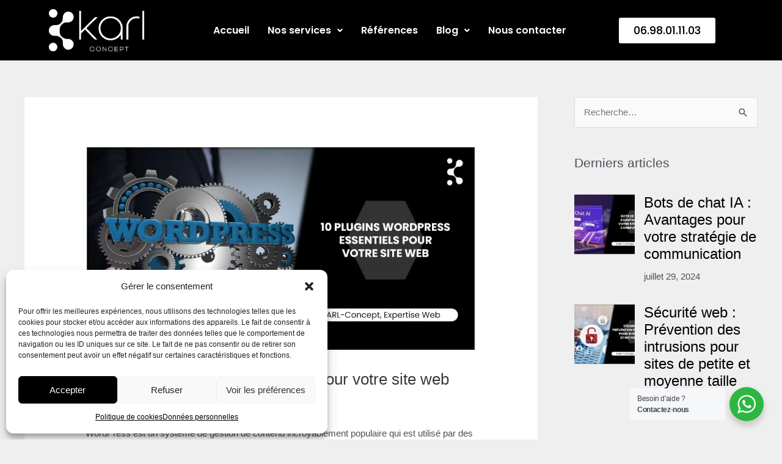

--- FILE ---
content_type: text/html; charset=UTF-8
request_url: https://karlconcept.com/10-plugins-wordpress-essentiels-pour-votre-site/
body_size: 38652
content:
<!DOCTYPE html>
<html dir="ltr" lang="fr-FR" prefix="og: https://ogp.me/ns#">
<head>
<meta charset="UTF-8">
<meta name="viewport" content="width=device-width, initial-scale=1">
<link rel="profile" href="https://gmpg.org/xfn/11"> 
<title>10 plugins WordPress essentiels pour votre site web - KARL-Concept : Agence web &amp; Stratégie digitale sur mesure</title>
<style>img:is([sizes="auto" i], [sizes^="auto," i]) { contain-intrinsic-size: 3000px 1500px }</style>
<!-- All in One SEO 4.7.9.1 - aioseo.com -->
<meta name="description" content="WordPress est un système de gestion de contenu incroyablement populaire qui est utilisé par des millions de sites web à travers le monde. Il est facile à utiliser et permet de créer des sites web de toutes sortes, des blogs personnels aux sites d&#039;entreprise. L&#039;un des avantages de WordPress est la possibilité d&#039;ajouter des plugins" />
<meta name="robots" content="max-image-preview:large" />
<meta name="author" content="KARL-Concept"/>
<link rel="canonical" href="https://karlconcept.com/10-plugins-wordpress-essentiels-pour-votre-site/" />
<meta name="generator" content="All in One SEO (AIOSEO) 4.7.9.1" />
<meta property="og:locale" content="fr_FR" />
<meta property="og:site_name" content="KARL-Concept : Agence web &amp; Stratégie digitale sur mesure - L&#039;expertise du web au service de votre ambition" />
<meta property="og:type" content="article" />
<meta property="og:title" content="10 plugins WordPress essentiels pour votre site web - KARL-Concept : Agence web &amp; Stratégie digitale sur mesure" />
<meta property="og:description" content="WordPress est un système de gestion de contenu incroyablement populaire qui est utilisé par des millions de sites web à travers le monde. Il est facile à utiliser et permet de créer des sites web de toutes sortes, des blogs personnels aux sites d&#039;entreprise. L&#039;un des avantages de WordPress est la possibilité d&#039;ajouter des plugins" />
<meta property="og:url" content="https://karlconcept.com/10-plugins-wordpress-essentiels-pour-votre-site/" />
<meta property="og:image" content="https://karlconcept.com/wp-content/uploads/2024/04/KARL-Concept.png" />
<meta property="og:image:secure_url" content="https://karlconcept.com/wp-content/uploads/2024/04/KARL-Concept.png" />
<meta property="og:image:width" content="600" />
<meta property="og:image:height" content="600" />
<meta property="article:published_time" content="2023-04-06T20:32:44+00:00" />
<meta property="article:modified_time" content="2024-04-12T08:34:34+00:00" />
<meta property="article:publisher" content="https://www.facebook.com/adminKARLConcept" />
<meta name="twitter:card" content="summary_large_image" />
<meta name="twitter:title" content="10 plugins WordPress essentiels pour votre site web - KARL-Concept : Agence web &amp; Stratégie digitale sur mesure" />
<meta name="twitter:description" content="WordPress est un système de gestion de contenu incroyablement populaire qui est utilisé par des millions de sites web à travers le monde. Il est facile à utiliser et permet de créer des sites web de toutes sortes, des blogs personnels aux sites d&#039;entreprise. L&#039;un des avantages de WordPress est la possibilité d&#039;ajouter des plugins" />
<meta name="twitter:image" content="https://karlconcept.com/wp-content/uploads/2024/04/KARL-Concept.png" />
<script type="application/ld+json" class="aioseo-schema">
{"@context":"https:\/\/schema.org","@graph":[{"@type":"BlogPosting","@id":"https:\/\/karlconcept.com\/10-plugins-wordpress-essentiels-pour-votre-site\/#blogposting","name":"10 plugins WordPress essentiels pour votre site web - KARL-Concept : Agence web & Strat\u00e9gie digitale sur mesure","headline":"10 plugins WordPress essentiels pour votre site web","author":{"@id":"https:\/\/karlconcept.com\/author\/contactkarlconcept-com\/#author"},"publisher":{"@id":"https:\/\/karlconcept.com\/#organization"},"image":{"@type":"ImageObject","url":"https:\/\/karlconcept.com\/wp-content\/uploads\/2023\/04\/10-plugins-wordpress-essentiels-pour-votre-site-web.jpg","width":1200,"height":630},"datePublished":"2023-04-06T20:32:44+00:00","dateModified":"2024-04-12T08:34:34+00:00","inLanguage":"fr-FR","mainEntityOfPage":{"@id":"https:\/\/karlconcept.com\/10-plugins-wordpress-essentiels-pour-votre-site\/#webpage"},"isPartOf":{"@id":"https:\/\/karlconcept.com\/10-plugins-wordpress-essentiels-pour-votre-site\/#webpage"},"articleSection":"Blog, WordPress"},{"@type":"BreadcrumbList","@id":"https:\/\/karlconcept.com\/10-plugins-wordpress-essentiels-pour-votre-site\/#breadcrumblist","itemListElement":[{"@type":"ListItem","@id":"https:\/\/karlconcept.com\/#listItem","position":1,"name":"Domicile","item":"https:\/\/karlconcept.com\/","nextItem":{"@type":"ListItem","@id":"https:\/\/karlconcept.com\/10-plugins-wordpress-essentiels-pour-votre-site\/#listItem","name":"10 plugins Wordpress essentiels pour votre site web"}},{"@type":"ListItem","@id":"https:\/\/karlconcept.com\/10-plugins-wordpress-essentiels-pour-votre-site\/#listItem","position":2,"name":"10 plugins Wordpress essentiels pour votre site web","previousItem":{"@type":"ListItem","@id":"https:\/\/karlconcept.com\/#listItem","name":"Domicile"}}]},{"@type":"Organization","@id":"https:\/\/karlconcept.com\/#organization","name":"KARL-Concept : Agence web &amp; Strat\u00e9gie digitale sur mesure","description":"Boostez votre pr\u00e9sence en ligne : cr\u00e9ation de sites vitrine &amp; e-commerce, optimisation SEO et solutions digitales sur mesure pour faire cro\u00eetre votre business !","url":"https:\/\/karlconcept.com\/","email":"contact@karlconcept.com","telephone":"+33698011103","foundingDate":"2015-04-14","logo":{"@type":"ImageObject","url":"https:\/\/karlconcept.com\/wp-content\/uploads\/2024\/03\/cropped-icone-KARL-Concept-1.png","@id":"https:\/\/karlconcept.com\/10-plugins-wordpress-essentiels-pour-votre-site\/#organizationLogo","width":512,"height":512},"image":{"@id":"https:\/\/karlconcept.com\/10-plugins-wordpress-essentiels-pour-votre-site\/#organizationLogo"},"sameAs":["https:\/\/www.facebook.com\/adminKARLConcept","https:\/\/www.instagram.com\/karlconcept\/","https:\/\/www.youtube.com\/channel\/UCJd7ZYFBLpF82ybTxZnuZlA","https:\/\/www.linkedin.com\/company\/karl-concept"]},{"@type":"Person","@id":"https:\/\/karlconcept.com\/author\/contactkarlconcept-com\/#author","url":"https:\/\/karlconcept.com\/author\/contactkarlconcept-com\/","name":"KARL-Concept","image":{"@type":"ImageObject","@id":"https:\/\/karlconcept.com\/10-plugins-wordpress-essentiels-pour-votre-site\/#authorImage","url":"https:\/\/secure.gravatar.com\/avatar\/78b69b91d04f8b3ed14e575c2a0f7825?s=96&d=mm&r=g","width":96,"height":96,"caption":"KARL-Concept"}},{"@type":"WebPage","@id":"https:\/\/karlconcept.com\/10-plugins-wordpress-essentiels-pour-votre-site\/#webpage","url":"https:\/\/karlconcept.com\/10-plugins-wordpress-essentiels-pour-votre-site\/","name":"10 plugins WordPress essentiels pour votre site web - KARL-Concept : Agence web & Strat\u00e9gie digitale sur mesure","description":"WordPress est un syst\u00e8me de gestion de contenu incroyablement populaire qui est utilis\u00e9 par des millions de sites web \u00e0 travers le monde. Il est facile \u00e0 utiliser et permet de cr\u00e9er des sites web de toutes sortes, des blogs personnels aux sites d'entreprise. L'un des avantages de WordPress est la possibilit\u00e9 d'ajouter des plugins","inLanguage":"fr-FR","isPartOf":{"@id":"https:\/\/karlconcept.com\/#website"},"breadcrumb":{"@id":"https:\/\/karlconcept.com\/10-plugins-wordpress-essentiels-pour-votre-site\/#breadcrumblist"},"author":{"@id":"https:\/\/karlconcept.com\/author\/contactkarlconcept-com\/#author"},"creator":{"@id":"https:\/\/karlconcept.com\/author\/contactkarlconcept-com\/#author"},"image":{"@type":"ImageObject","url":"https:\/\/karlconcept.com\/wp-content\/uploads\/2023\/04\/10-plugins-wordpress-essentiels-pour-votre-site-web.jpg","@id":"https:\/\/karlconcept.com\/10-plugins-wordpress-essentiels-pour-votre-site\/#mainImage","width":1200,"height":630},"primaryImageOfPage":{"@id":"https:\/\/karlconcept.com\/10-plugins-wordpress-essentiels-pour-votre-site\/#mainImage"},"datePublished":"2023-04-06T20:32:44+00:00","dateModified":"2024-04-12T08:34:34+00:00"},{"@type":"WebSite","@id":"https:\/\/karlconcept.com\/#website","url":"https:\/\/karlconcept.com\/","name":"KARL-Concept : Agence web &amp; Strat\u00e9gie digitale sur mesure","description":"L'expertise du web au service de votre ambition","inLanguage":"fr-FR","publisher":{"@id":"https:\/\/karlconcept.com\/#organization"}}]}
</script>
<!-- All in One SEO -->
<!-- Google tag (gtag.js) consent mode dataLayer added by Site Kit -->
<script id="google_gtagjs-js-consent-mode-data-layer">
window.dataLayer = window.dataLayer || [];function gtag(){dataLayer.push(arguments);}
gtag('consent', 'default', {"ad_personalization":"denied","ad_storage":"denied","ad_user_data":"denied","analytics_storage":"denied","functionality_storage":"denied","security_storage":"denied","personalization_storage":"denied","region":["AT","BE","BG","CH","CY","CZ","DE","DK","EE","ES","FI","FR","GB","GR","HR","HU","IE","IS","IT","LI","LT","LU","LV","MT","NL","NO","PL","PT","RO","SE","SI","SK"],"wait_for_update":500});
window._googlesitekitConsentCategoryMap = {"statistics":["analytics_storage"],"marketing":["ad_storage","ad_user_data","ad_personalization"],"functional":["functionality_storage","security_storage"],"preferences":["personalization_storage"]};
window._googlesitekitConsents = {"ad_personalization":"denied","ad_storage":"denied","ad_user_data":"denied","analytics_storage":"denied","functionality_storage":"denied","security_storage":"denied","personalization_storage":"denied","region":["AT","BE","BG","CH","CY","CZ","DE","DK","EE","ES","FI","FR","GB","GR","HR","HU","IE","IS","IT","LI","LT","LU","LV","MT","NL","NO","PL","PT","RO","SE","SI","SK"],"wait_for_update":500};
</script>
<!-- End Google tag (gtag.js) consent mode dataLayer added by Site Kit -->
<link rel='dns-prefetch' href='//www.googletagmanager.com' />
<link rel="alternate" type="application/rss+xml" title="KARL-Concept : Agence web &amp; Stratégie digitale sur mesure &raquo; Flux" href="https://karlconcept.com/feed/" />
<link rel="alternate" type="application/rss+xml" title="KARL-Concept : Agence web &amp; Stratégie digitale sur mesure &raquo; Flux des commentaires" href="https://karlconcept.com/comments/feed/" />
<script>
window._wpemojiSettings = {"baseUrl":"https:\/\/s.w.org\/images\/core\/emoji\/15.0.3\/72x72\/","ext":".png","svgUrl":"https:\/\/s.w.org\/images\/core\/emoji\/15.0.3\/svg\/","svgExt":".svg","source":{"concatemoji":"https:\/\/karlconcept.com\/wp-includes\/js\/wp-emoji-release.min.js?ver=6.7.4"}};
/*! This file is auto-generated */
!function(i,n){var o,s,e;function c(e){try{var t={supportTests:e,timestamp:(new Date).valueOf()};sessionStorage.setItem(o,JSON.stringify(t))}catch(e){}}function p(e,t,n){e.clearRect(0,0,e.canvas.width,e.canvas.height),e.fillText(t,0,0);var t=new Uint32Array(e.getImageData(0,0,e.canvas.width,e.canvas.height).data),r=(e.clearRect(0,0,e.canvas.width,e.canvas.height),e.fillText(n,0,0),new Uint32Array(e.getImageData(0,0,e.canvas.width,e.canvas.height).data));return t.every(function(e,t){return e===r[t]})}function u(e,t,n){switch(t){case"flag":return n(e,"\ud83c\udff3\ufe0f\u200d\u26a7\ufe0f","\ud83c\udff3\ufe0f\u200b\u26a7\ufe0f")?!1:!n(e,"\ud83c\uddfa\ud83c\uddf3","\ud83c\uddfa\u200b\ud83c\uddf3")&&!n(e,"\ud83c\udff4\udb40\udc67\udb40\udc62\udb40\udc65\udb40\udc6e\udb40\udc67\udb40\udc7f","\ud83c\udff4\u200b\udb40\udc67\u200b\udb40\udc62\u200b\udb40\udc65\u200b\udb40\udc6e\u200b\udb40\udc67\u200b\udb40\udc7f");case"emoji":return!n(e,"\ud83d\udc26\u200d\u2b1b","\ud83d\udc26\u200b\u2b1b")}return!1}function f(e,t,n){var r="undefined"!=typeof WorkerGlobalScope&&self instanceof WorkerGlobalScope?new OffscreenCanvas(300,150):i.createElement("canvas"),a=r.getContext("2d",{willReadFrequently:!0}),o=(a.textBaseline="top",a.font="600 32px Arial",{});return e.forEach(function(e){o[e]=t(a,e,n)}),o}function t(e){var t=i.createElement("script");t.src=e,t.defer=!0,i.head.appendChild(t)}"undefined"!=typeof Promise&&(o="wpEmojiSettingsSupports",s=["flag","emoji"],n.supports={everything:!0,everythingExceptFlag:!0},e=new Promise(function(e){i.addEventListener("DOMContentLoaded",e,{once:!0})}),new Promise(function(t){var n=function(){try{var e=JSON.parse(sessionStorage.getItem(o));if("object"==typeof e&&"number"==typeof e.timestamp&&(new Date).valueOf()<e.timestamp+604800&&"object"==typeof e.supportTests)return e.supportTests}catch(e){}return null}();if(!n){if("undefined"!=typeof Worker&&"undefined"!=typeof OffscreenCanvas&&"undefined"!=typeof URL&&URL.createObjectURL&&"undefined"!=typeof Blob)try{var e="postMessage("+f.toString()+"("+[JSON.stringify(s),u.toString(),p.toString()].join(",")+"));",r=new Blob([e],{type:"text/javascript"}),a=new Worker(URL.createObjectURL(r),{name:"wpTestEmojiSupports"});return void(a.onmessage=function(e){c(n=e.data),a.terminate(),t(n)})}catch(e){}c(n=f(s,u,p))}t(n)}).then(function(e){for(var t in e)n.supports[t]=e[t],n.supports.everything=n.supports.everything&&n.supports[t],"flag"!==t&&(n.supports.everythingExceptFlag=n.supports.everythingExceptFlag&&n.supports[t]);n.supports.everythingExceptFlag=n.supports.everythingExceptFlag&&!n.supports.flag,n.DOMReady=!1,n.readyCallback=function(){n.DOMReady=!0}}).then(function(){return e}).then(function(){var e;n.supports.everything||(n.readyCallback(),(e=n.source||{}).concatemoji?t(e.concatemoji):e.wpemoji&&e.twemoji&&(t(e.twemoji),t(e.wpemoji)))}))}((window,document),window._wpemojiSettings);
</script>
<!-- <link rel='stylesheet' id='astra-theme-css-css' href='https://karlconcept.com/wp-content/themes/astra/assets/css/minified/style.min.css?ver=4.8.13' media='all' /> -->
<link rel="stylesheet" type="text/css" href="//karlconcept.com/wp-content/cache/wpfc-minified/zdr6vik/by9wa.css" media="all"/>
<style id='astra-theme-css-inline-css'>
.ast-no-sidebar .entry-content .alignfull {margin-left: calc( -50vw + 50%);margin-right: calc( -50vw + 50%);max-width: 100vw;width: 100vw;}.ast-no-sidebar .entry-content .alignwide {margin-left: calc(-41vw + 50%);margin-right: calc(-41vw + 50%);max-width: unset;width: unset;}.ast-no-sidebar .entry-content .alignfull .alignfull,.ast-no-sidebar .entry-content .alignfull .alignwide,.ast-no-sidebar .entry-content .alignwide .alignfull,.ast-no-sidebar .entry-content .alignwide .alignwide,.ast-no-sidebar .entry-content .wp-block-column .alignfull,.ast-no-sidebar .entry-content .wp-block-column .alignwide{width: 100%;margin-left: auto;margin-right: auto;}.wp-block-gallery,.blocks-gallery-grid {margin: 0;}.wp-block-separator {max-width: 100px;}.wp-block-separator.is-style-wide,.wp-block-separator.is-style-dots {max-width: none;}.entry-content .has-2-columns .wp-block-column:first-child {padding-right: 10px;}.entry-content .has-2-columns .wp-block-column:last-child {padding-left: 10px;}@media (max-width: 782px) {.entry-content .wp-block-columns .wp-block-column {flex-basis: 100%;}.entry-content .has-2-columns .wp-block-column:first-child {padding-right: 0;}.entry-content .has-2-columns .wp-block-column:last-child {padding-left: 0;}}body .entry-content .wp-block-latest-posts {margin-left: 0;}body .entry-content .wp-block-latest-posts li {list-style: none;}.ast-no-sidebar .ast-container .entry-content .wp-block-latest-posts {margin-left: 0;}.ast-header-break-point .entry-content .alignwide {margin-left: auto;margin-right: auto;}.entry-content .blocks-gallery-item img {margin-bottom: auto;}.wp-block-pullquote {border-top: 4px solid #555d66;border-bottom: 4px solid #555d66;color: #40464d;}:root{--ast-post-nav-space:0;--ast-container-default-xlg-padding:6.67em;--ast-container-default-lg-padding:5.67em;--ast-container-default-slg-padding:4.34em;--ast-container-default-md-padding:3.34em;--ast-container-default-sm-padding:6.67em;--ast-container-default-xs-padding:2.4em;--ast-container-default-xxs-padding:1.4em;--ast-code-block-background:#EEEEEE;--ast-comment-inputs-background:#FAFAFA;--ast-normal-container-width:1200px;--ast-narrow-container-width:750px;--ast-blog-title-font-weight:normal;--ast-blog-meta-weight:inherit;--ast-global-color-primary:var(--ast-global-color-5);--ast-global-color-secondary:var(--ast-global-color-4);--ast-global-color-alternate-background:var(--ast-global-color-7);--ast-global-color-subtle-background:var(--ast-global-color-6);}html{font-size:93.75%;}a,.page-title{color:var(--ast-global-color-0);}a:hover,a:focus{color:var(--ast-global-color-1);}body,button,input,select,textarea,.ast-button,.ast-custom-button{font-family:-apple-system,BlinkMacSystemFont,Segoe UI,Roboto,Oxygen-Sans,Ubuntu,Cantarell,Helvetica Neue,sans-serif;font-weight:inherit;font-size:15px;font-size:1rem;line-height:var(--ast-body-line-height,1.65em);}blockquote{color:var(--ast-global-color-3);}.site-title{font-size:35px;font-size:2.3333333333333rem;display:block;}.site-header .site-description{font-size:15px;font-size:1rem;display:none;}.entry-title{font-size:26px;font-size:1.7333333333333rem;}.archive .ast-article-post .ast-article-inner,.blog .ast-article-post .ast-article-inner,.archive .ast-article-post .ast-article-inner:hover,.blog .ast-article-post .ast-article-inner:hover{overflow:hidden;}h1,.entry-content h1{font-size:40px;font-size:2.6666666666667rem;line-height:1.4em;}h2,.entry-content h2{font-size:32px;font-size:2.1333333333333rem;line-height:1.3em;}h3,.entry-content h3{font-size:26px;font-size:1.7333333333333rem;line-height:1.3em;}h4,.entry-content h4{font-size:24px;font-size:1.6rem;line-height:1.2em;}h5,.entry-content h5{font-size:20px;font-size:1.3333333333333rem;line-height:1.2em;}h6,.entry-content h6{font-size:16px;font-size:1.0666666666667rem;line-height:1.25em;}::selection{background-color:var(--ast-global-color-0);color:#ffffff;}body,h1,.entry-title a,.entry-content h1,h2,.entry-content h2,h3,.entry-content h3,h4,.entry-content h4,h5,.entry-content h5,h6,.entry-content h6{color:var(--ast-global-color-3);}.tagcloud a:hover,.tagcloud a:focus,.tagcloud a.current-item{color:#ffffff;border-color:var(--ast-global-color-0);background-color:var(--ast-global-color-0);}input:focus,input[type="text"]:focus,input[type="email"]:focus,input[type="url"]:focus,input[type="password"]:focus,input[type="reset"]:focus,input[type="search"]:focus,textarea:focus{border-color:var(--ast-global-color-0);}input[type="radio"]:checked,input[type=reset],input[type="checkbox"]:checked,input[type="checkbox"]:hover:checked,input[type="checkbox"]:focus:checked,input[type=range]::-webkit-slider-thumb{border-color:var(--ast-global-color-0);background-color:var(--ast-global-color-0);box-shadow:none;}.site-footer a:hover + .post-count,.site-footer a:focus + .post-count{background:var(--ast-global-color-0);border-color:var(--ast-global-color-0);}.single .nav-links .nav-previous,.single .nav-links .nav-next{color:var(--ast-global-color-0);}.entry-meta,.entry-meta *{line-height:1.45;color:var(--ast-global-color-0);}.entry-meta a:not(.ast-button):hover,.entry-meta a:not(.ast-button):hover *,.entry-meta a:not(.ast-button):focus,.entry-meta a:not(.ast-button):focus *,.page-links > .page-link,.page-links .page-link:hover,.post-navigation a:hover{color:var(--ast-global-color-1);}#cat option,.secondary .calendar_wrap thead a,.secondary .calendar_wrap thead a:visited{color:var(--ast-global-color-0);}.secondary .calendar_wrap #today,.ast-progress-val span{background:var(--ast-global-color-0);}.secondary a:hover + .post-count,.secondary a:focus + .post-count{background:var(--ast-global-color-0);border-color:var(--ast-global-color-0);}.calendar_wrap #today > a{color:#ffffff;}.page-links .page-link,.single .post-navigation a{color:var(--ast-global-color-0);}.ast-search-menu-icon .search-form button.search-submit{padding:0 4px;}.ast-search-menu-icon form.search-form{padding-right:0;}.ast-header-search .ast-search-menu-icon.ast-dropdown-active .search-form,.ast-header-search .ast-search-menu-icon.ast-dropdown-active .search-field:focus{transition:all 0.2s;}.search-form input.search-field:focus{outline:none;}.widget-title,.widget .wp-block-heading{font-size:21px;font-size:1.4rem;color:var(--ast-global-color-3);}.single .ast-author-details .author-title{color:var(--ast-global-color-1);}#secondary,#secondary button,#secondary input,#secondary select,#secondary textarea{font-size:15px;font-size:1rem;}.ast-search-menu-icon.slide-search a:focus-visible:focus-visible,.astra-search-icon:focus-visible,#close:focus-visible,a:focus-visible,.ast-menu-toggle:focus-visible,.site .skip-link:focus-visible,.wp-block-loginout input:focus-visible,.wp-block-search.wp-block-search__button-inside .wp-block-search__inside-wrapper,.ast-header-navigation-arrow:focus-visible,.woocommerce .wc-proceed-to-checkout > .checkout-button:focus-visible,.woocommerce .woocommerce-MyAccount-navigation ul li a:focus-visible,.ast-orders-table__row .ast-orders-table__cell:focus-visible,.woocommerce .woocommerce-order-details .order-again > .button:focus-visible,.woocommerce .woocommerce-message a.button.wc-forward:focus-visible,.woocommerce #minus_qty:focus-visible,.woocommerce #plus_qty:focus-visible,a#ast-apply-coupon:focus-visible,.woocommerce .woocommerce-info a:focus-visible,.woocommerce .astra-shop-summary-wrap a:focus-visible,.woocommerce a.wc-forward:focus-visible,#ast-apply-coupon:focus-visible,.woocommerce-js .woocommerce-mini-cart-item a.remove:focus-visible,#close:focus-visible,.button.search-submit:focus-visible,#search_submit:focus,.normal-search:focus-visible,.ast-header-account-wrap:focus-visible,.woocommerce .ast-on-card-button.ast-quick-view-trigger:focus{outline-style:dotted;outline-color:inherit;outline-width:thin;}input:focus,input[type="text"]:focus,input[type="email"]:focus,input[type="url"]:focus,input[type="password"]:focus,input[type="reset"]:focus,input[type="search"]:focus,input[type="number"]:focus,textarea:focus,.wp-block-search__input:focus,[data-section="section-header-mobile-trigger"] .ast-button-wrap .ast-mobile-menu-trigger-minimal:focus,.ast-mobile-popup-drawer.active .menu-toggle-close:focus,.woocommerce-ordering select.orderby:focus,#ast-scroll-top:focus,#coupon_code:focus,.woocommerce-page #comment:focus,.woocommerce #reviews #respond input#submit:focus,.woocommerce a.add_to_cart_button:focus,.woocommerce .button.single_add_to_cart_button:focus,.woocommerce .woocommerce-cart-form button:focus,.woocommerce .woocommerce-cart-form__cart-item .quantity .qty:focus,.woocommerce .woocommerce-billing-fields .woocommerce-billing-fields__field-wrapper .woocommerce-input-wrapper > .input-text:focus,.woocommerce #order_comments:focus,.woocommerce #place_order:focus,.woocommerce .woocommerce-address-fields .woocommerce-address-fields__field-wrapper .woocommerce-input-wrapper > .input-text:focus,.woocommerce .woocommerce-MyAccount-content form button:focus,.woocommerce .woocommerce-MyAccount-content .woocommerce-EditAccountForm .woocommerce-form-row .woocommerce-Input.input-text:focus,.woocommerce .ast-woocommerce-container .woocommerce-pagination ul.page-numbers li a:focus,body #content .woocommerce form .form-row .select2-container--default .select2-selection--single:focus,#ast-coupon-code:focus,.woocommerce.woocommerce-js .quantity input[type=number]:focus,.woocommerce-js .woocommerce-mini-cart-item .quantity input[type=number]:focus,.woocommerce p#ast-coupon-trigger:focus{border-style:dotted;border-color:inherit;border-width:thin;}input{outline:none;}.main-header-menu .menu-link,.ast-header-custom-item a{color:var(--ast-global-color-3);}.main-header-menu .menu-item:hover > .menu-link,.main-header-menu .menu-item:hover > .ast-menu-toggle,.main-header-menu .ast-masthead-custom-menu-items a:hover,.main-header-menu .menu-item.focus > .menu-link,.main-header-menu .menu-item.focus > .ast-menu-toggle,.main-header-menu .current-menu-item > .menu-link,.main-header-menu .current-menu-ancestor > .menu-link,.main-header-menu .current-menu-item > .ast-menu-toggle,.main-header-menu .current-menu-ancestor > .ast-menu-toggle{color:var(--ast-global-color-0);}.header-main-layout-3 .ast-main-header-bar-alignment{margin-right:auto;}.header-main-layout-2 .site-header-section-left .ast-site-identity{text-align:left;}.ast-logo-title-inline .site-logo-img{padding-right:1em;}body .ast-oembed-container *{position:absolute;top:0;width:100%;height:100%;left:0;}body .wp-block-embed-pocket-casts .ast-oembed-container *{position:unset;}.ast-header-break-point .ast-mobile-menu-buttons-minimal.menu-toggle{background:transparent;color:var(--ast-global-color-0);}.ast-header-break-point .ast-mobile-menu-buttons-outline.menu-toggle{background:transparent;border:1px solid var(--ast-global-color-0);color:var(--ast-global-color-0);}.ast-header-break-point .ast-mobile-menu-buttons-fill.menu-toggle{background:var(--ast-global-color-0);}.ast-single-post-featured-section + article {margin-top: 2em;}.site-content .ast-single-post-featured-section img {width: 100%;overflow: hidden;object-fit: cover;}.site > .ast-single-related-posts-container {margin-top: 0;}@media (min-width: 922px) {.ast-desktop .ast-container--narrow {max-width: var(--ast-narrow-container-width);margin: 0 auto;}}#secondary {margin: 4em 0 2.5em;word-break: break-word;line-height: 2;}#secondary li {margin-bottom: 0.25em;}#secondary li:last-child {margin-bottom: 0;}@media (max-width: 768px) {.js_active .ast-plain-container.ast-single-post #secondary {margin-top: 1.5em;}}.ast-separate-container.ast-two-container #secondary .widget {background-color: #fff;padding: 2em;margin-bottom: 2em;}@media (min-width: 993px) {.ast-left-sidebar #secondary {padding-right: 60px;}.ast-right-sidebar #secondary {padding-left: 60px;}}@media (max-width: 993px) {.ast-right-sidebar #secondary {padding-left: 30px;}.ast-left-sidebar #secondary {padding-right: 30px;}}.footer-adv .footer-adv-overlay{border-top-style:solid;border-top-color:#7a7a7a;}@media( max-width: 420px ) {.single .nav-links .nav-previous,.single .nav-links .nav-next {width: 100%;text-align: center;}}.wp-block-buttons.aligncenter{justify-content:center;}@media (max-width:921px){.ast-theme-transparent-header #primary,.ast-theme-transparent-header #secondary{padding:0;}}.ast-plain-container.ast-no-sidebar #primary{margin-top:0;margin-bottom:0;}@media (min-width:1200px){.ast-separate-container.ast-right-sidebar .entry-content .wp-block-image.alignfull,.ast-separate-container.ast-left-sidebar .entry-content .wp-block-image.alignfull,.ast-separate-container.ast-right-sidebar .entry-content .wp-block-cover.alignfull,.ast-separate-container.ast-left-sidebar .entry-content .wp-block-cover.alignfull{margin-left:-6.67em;margin-right:-6.67em;max-width:unset;width:unset;}.ast-separate-container.ast-right-sidebar .entry-content .wp-block-image.alignwide,.ast-separate-container.ast-left-sidebar .entry-content .wp-block-image.alignwide,.ast-separate-container.ast-right-sidebar .entry-content .wp-block-cover.alignwide,.ast-separate-container.ast-left-sidebar .entry-content .wp-block-cover.alignwide{margin-left:-20px;margin-right:-20px;max-width:unset;width:unset;}}@media (min-width:1200px){.wp-block-group .has-background{padding:20px;}}@media (min-width:1200px){.ast-separate-container.ast-right-sidebar .entry-content .wp-block-group.alignwide,.ast-separate-container.ast-left-sidebar .entry-content .wp-block-group.alignwide,.ast-separate-container.ast-right-sidebar .entry-content .wp-block-cover.alignwide,.ast-separate-container.ast-left-sidebar .entry-content .wp-block-cover.alignwide{margin-left:-20px;margin-right:-20px;padding-left:20px;padding-right:20px;}.ast-separate-container.ast-right-sidebar .entry-content .wp-block-group.alignfull,.ast-separate-container.ast-left-sidebar .entry-content .wp-block-group.alignfull,.ast-separate-container.ast-right-sidebar .entry-content .wp-block-cover.alignfull,.ast-separate-container.ast-left-sidebar .entry-content .wp-block-cover.alignfull{margin-left:-6.67em;margin-right:-6.67em;padding-left:6.67em;padding-right:6.67em;}}@media (min-width:1200px){.wp-block-cover-image.alignwide .wp-block-cover__inner-container,.wp-block-cover.alignwide .wp-block-cover__inner-container,.wp-block-cover-image.alignfull .wp-block-cover__inner-container,.wp-block-cover.alignfull .wp-block-cover__inner-container{width:100%;}}.wp-block-columns{margin-bottom:unset;}.wp-block-image.size-full{margin:2rem 0;}.wp-block-separator.has-background{padding:0;}.wp-block-gallery{margin-bottom:1.6em;}.wp-block-group{padding-top:4em;padding-bottom:4em;}.wp-block-group__inner-container .wp-block-columns:last-child,.wp-block-group__inner-container :last-child,.wp-block-table table{margin-bottom:0;}.blocks-gallery-grid{width:100%;}.wp-block-navigation-link__content{padding:5px 0;}.wp-block-group .wp-block-group .has-text-align-center,.wp-block-group .wp-block-column .has-text-align-center{max-width:100%;}.has-text-align-center{margin:0 auto;}@media (min-width:1200px){.wp-block-cover__inner-container,.alignwide .wp-block-group__inner-container,.alignfull .wp-block-group__inner-container{max-width:1200px;margin:0 auto;}.wp-block-group.alignnone,.wp-block-group.aligncenter,.wp-block-group.alignleft,.wp-block-group.alignright,.wp-block-group.alignwide,.wp-block-columns.alignwide{margin:2rem 0 1rem 0;}}@media (max-width:1200px){.wp-block-group{padding:3em;}.wp-block-group .wp-block-group{padding:1.5em;}.wp-block-columns,.wp-block-column{margin:1rem 0;}}@media (min-width:921px){.wp-block-columns .wp-block-group{padding:2em;}}@media (max-width:544px){.wp-block-cover-image .wp-block-cover__inner-container,.wp-block-cover .wp-block-cover__inner-container{width:unset;}.wp-block-cover,.wp-block-cover-image{padding:2em 0;}.wp-block-group,.wp-block-cover{padding:2em;}.wp-block-media-text__media img,.wp-block-media-text__media video{width:unset;max-width:100%;}.wp-block-media-text.has-background .wp-block-media-text__content{padding:1em;}.wp-block-media-text .wp-block-media-text__content{padding:3em 2em;}}.wp-block-image.aligncenter{margin-left:auto;margin-right:auto;}.wp-block-table.aligncenter{margin-left:auto;margin-right:auto;}.wp-block-buttons .wp-block-button.is-style-outline .wp-block-button__link.wp-element-button,.ast-outline-button,.wp-block-uagb-buttons-child .uagb-buttons-repeater.ast-outline-button{border-top-width:2px;border-right-width:2px;border-bottom-width:2px;border-left-width:2px;font-family:inherit;font-weight:inherit;line-height:1em;}.wp-block-button .wp-block-button__link.wp-element-button.is-style-outline:not(.has-background),.wp-block-button.is-style-outline>.wp-block-button__link.wp-element-button:not(.has-background),.ast-outline-button{background-color:transparent;}.entry-content[data-ast-blocks-layout] > figure{margin-bottom:1em;}@media (max-width:921px){.ast-separate-container #primary,.ast-separate-container #secondary{padding:1.5em 0;}#primary,#secondary{padding:1.5em 0;margin:0;}.ast-left-sidebar #content > .ast-container{display:flex;flex-direction:column-reverse;width:100%;}.ast-separate-container .ast-article-post,.ast-separate-container .ast-article-single{padding:1.5em 2.14em;}.ast-author-box img.avatar{margin:20px 0 0 0;}}@media (max-width:921px){#secondary.secondary{padding-top:0;}.ast-separate-container.ast-right-sidebar #secondary{padding-left:1em;padding-right:1em;}.ast-separate-container.ast-two-container #secondary{padding-left:0;padding-right:0;}.ast-page-builder-template .entry-header #secondary,.ast-page-builder-template #secondary{margin-top:1.5em;}}@media (max-width:921px){.ast-right-sidebar #primary{padding-right:0;}.ast-page-builder-template.ast-left-sidebar #secondary,.ast-page-builder-template.ast-right-sidebar #secondary{padding-right:20px;padding-left:20px;}.ast-right-sidebar #secondary,.ast-left-sidebar #primary{padding-left:0;}.ast-left-sidebar #secondary{padding-right:0;}}@media (min-width:922px){.ast-separate-container.ast-right-sidebar #primary,.ast-separate-container.ast-left-sidebar #primary{border:0;}.search-no-results.ast-separate-container #primary{margin-bottom:4em;}}@media (min-width:922px){.ast-right-sidebar #primary{border-right:1px solid var(--ast-border-color);}.ast-left-sidebar #primary{border-left:1px solid var(--ast-border-color);}.ast-right-sidebar #secondary{border-left:1px solid var(--ast-border-color);margin-left:-1px;}.ast-left-sidebar #secondary{border-right:1px solid var(--ast-border-color);margin-right:-1px;}.ast-separate-container.ast-two-container.ast-right-sidebar #secondary{padding-left:30px;padding-right:0;}.ast-separate-container.ast-two-container.ast-left-sidebar #secondary{padding-right:30px;padding-left:0;}.ast-separate-container.ast-right-sidebar #secondary,.ast-separate-container.ast-left-sidebar #secondary{border:0;margin-left:auto;margin-right:auto;}.ast-separate-container.ast-two-container #secondary .widget:last-child{margin-bottom:0;}}.wp-block-button .wp-block-button__link{color:#ffffff;}.wp-block-button .wp-block-button__link:hover,.wp-block-button .wp-block-button__link:focus{color:#ffffff;background-color:var(--ast-global-color-1);border-color:var(--ast-global-color-1);}.elementor-widget-heading h1.elementor-heading-title{line-height:1.4em;}.elementor-widget-heading h2.elementor-heading-title{line-height:1.3em;}.elementor-widget-heading h3.elementor-heading-title{line-height:1.3em;}.elementor-widget-heading h4.elementor-heading-title{line-height:1.2em;}.elementor-widget-heading h5.elementor-heading-title{line-height:1.2em;}.elementor-widget-heading h6.elementor-heading-title{line-height:1.25em;}.wp-block-button .wp-block-button__link{border-top-width:0;border-right-width:0;border-left-width:0;border-bottom-width:0;border-color:var(--ast-global-color-0);background-color:var(--ast-global-color-0);color:#ffffff;font-family:inherit;font-weight:inherit;line-height:1em;padding-top:10px;padding-right:40px;padding-bottom:10px;padding-left:40px;}.menu-toggle,button,.ast-button,.ast-custom-button,.button,input#submit,input[type="button"],input[type="submit"],input[type="reset"]{border-style:solid;border-top-width:0;border-right-width:0;border-left-width:0;border-bottom-width:0;color:#ffffff;border-color:var(--ast-global-color-0);background-color:var(--ast-global-color-0);padding-top:10px;padding-right:40px;padding-bottom:10px;padding-left:40px;font-family:inherit;font-weight:inherit;line-height:1em;}button:focus,.menu-toggle:hover,button:hover,.ast-button:hover,.ast-custom-button:hover .button:hover,.ast-custom-button:hover ,input[type=reset]:hover,input[type=reset]:focus,input#submit:hover,input#submit:focus,input[type="button"]:hover,input[type="button"]:focus,input[type="submit"]:hover,input[type="submit"]:focus{color:#ffffff;background-color:var(--ast-global-color-1);border-color:var(--ast-global-color-1);}@media (max-width:921px){.ast-mobile-header-stack .main-header-bar .ast-search-menu-icon{display:inline-block;}.ast-header-break-point.ast-header-custom-item-outside .ast-mobile-header-stack .main-header-bar .ast-search-icon{margin:0;}.ast-comment-avatar-wrap img{max-width:2.5em;}.ast-comment-meta{padding:0 1.8888em 1.3333em;}.ast-separate-container .ast-comment-list li.depth-1{padding:1.5em 2.14em;}.ast-separate-container .comment-respond{padding:2em 2.14em;}}@media (min-width:544px){.ast-container{max-width:100%;}}@media (max-width:544px){.ast-separate-container .ast-article-post,.ast-separate-container .ast-article-single,.ast-separate-container .comments-title,.ast-separate-container .ast-archive-description{padding:1.5em 1em;}.ast-separate-container #content .ast-container{padding-left:0.54em;padding-right:0.54em;}.ast-separate-container .ast-comment-list .bypostauthor{padding:.5em;}.ast-search-menu-icon.ast-dropdown-active .search-field{width:170px;}.ast-separate-container #secondary{padding-top:0;}.ast-separate-container.ast-two-container #secondary .widget{margin-bottom:1.5em;padding-left:1em;padding-right:1em;}.site-branding img,.site-header .site-logo-img .custom-logo-link img{max-width:100%;}} #ast-mobile-header .ast-site-header-cart-li a{pointer-events:none;}.ast-no-sidebar.ast-separate-container .entry-content .alignfull {margin-left: -6.67em;margin-right: -6.67em;width: auto;}@media (max-width: 1200px) {.ast-no-sidebar.ast-separate-container .entry-content .alignfull {margin-left: -2.4em;margin-right: -2.4em;}}@media (max-width: 768px) {.ast-no-sidebar.ast-separate-container .entry-content .alignfull {margin-left: -2.14em;margin-right: -2.14em;}}@media (max-width: 544px) {.ast-no-sidebar.ast-separate-container .entry-content .alignfull {margin-left: -1em;margin-right: -1em;}}.ast-no-sidebar.ast-separate-container .entry-content .alignwide {margin-left: -20px;margin-right: -20px;}.ast-no-sidebar.ast-separate-container .entry-content .wp-block-column .alignfull,.ast-no-sidebar.ast-separate-container .entry-content .wp-block-column .alignwide {margin-left: auto;margin-right: auto;width: 100%;}@media (max-width:921px){.site-title{display:block;}.site-header .site-description{display:none;}h1,.entry-content h1{font-size:30px;}h2,.entry-content h2{font-size:25px;}h3,.entry-content h3{font-size:20px;}}@media (max-width:544px){.site-title{display:block;}.site-header .site-description{display:none;}h1,.entry-content h1{font-size:30px;}h2,.entry-content h2{font-size:25px;}h3,.entry-content h3{font-size:20px;}}@media (max-width:921px){html{font-size:85.5%;}}@media (max-width:544px){html{font-size:85.5%;}}@media (min-width:922px){.ast-container{max-width:1240px;}}@font-face {font-family: "Astra";src: url(https://karlconcept.com/wp-content/themes/astra/assets/fonts/astra.woff) format("woff"),url(https://karlconcept.com/wp-content/themes/astra/assets/fonts/astra.ttf) format("truetype"),url(https://karlconcept.com/wp-content/themes/astra/assets/fonts/astra.svg#astra) format("svg");font-weight: normal;font-style: normal;font-display: fallback;}@media (max-width:921px) {.main-header-bar .main-header-bar-navigation{display:none;}}.ast-desktop .main-header-menu.submenu-with-border .sub-menu,.ast-desktop .main-header-menu.submenu-with-border .astra-full-megamenu-wrapper{border-color:var(--ast-global-color-0);}.ast-desktop .main-header-menu.submenu-with-border .sub-menu{border-top-width:2px;border-style:solid;}.ast-desktop .main-header-menu.submenu-with-border .sub-menu .sub-menu{top:-2px;}.ast-desktop .main-header-menu.submenu-with-border .sub-menu .menu-link,.ast-desktop .main-header-menu.submenu-with-border .children .menu-link{border-bottom-width:0px;border-style:solid;border-color:#eaeaea;}@media (min-width:922px){.main-header-menu .sub-menu .menu-item.ast-left-align-sub-menu:hover > .sub-menu,.main-header-menu .sub-menu .menu-item.ast-left-align-sub-menu.focus > .sub-menu{margin-left:-0px;}}.ast-small-footer{border-top-style:solid;border-top-width:1px;border-top-color:#7a7a7a;}.ast-small-footer-wrap{text-align:center;}.site .comments-area{padding-bottom:3em;}.ast-header-break-point.ast-header-custom-item-inside .main-header-bar .main-header-bar-navigation .ast-search-icon {display: none;}.ast-header-break-point.ast-header-custom-item-inside .main-header-bar .ast-search-menu-icon .search-form {padding: 0;display: block;overflow: hidden;}.ast-header-break-point .ast-header-custom-item .widget:last-child {margin-bottom: 1em;}.ast-header-custom-item .widget {margin: 0.5em;display: inline-block;vertical-align: middle;}.ast-header-custom-item .widget p {margin-bottom: 0;}.ast-header-custom-item .widget li {width: auto;}.ast-header-custom-item-inside .button-custom-menu-item .menu-link {display: none;}.ast-header-custom-item-inside.ast-header-break-point .button-custom-menu-item .ast-custom-button-link {display: none;}.ast-header-custom-item-inside.ast-header-break-point .button-custom-menu-item .menu-link {display: block;}.ast-header-break-point.ast-header-custom-item-outside .main-header-bar .ast-search-icon {margin-right: 1em;}.ast-header-break-point.ast-header-custom-item-inside .main-header-bar .ast-search-menu-icon .search-field,.ast-header-break-point.ast-header-custom-item-inside .main-header-bar .ast-search-menu-icon.ast-inline-search .search-field {width: 100%;padding-right: 5.5em;}.ast-header-break-point.ast-header-custom-item-inside .main-header-bar .ast-search-menu-icon .search-submit {display: block;position: absolute;height: 100%;top: 0;right: 0;padding: 0 1em;border-radius: 0;}.ast-header-break-point .ast-header-custom-item .ast-masthead-custom-menu-items {padding-left: 20px;padding-right: 20px;margin-bottom: 1em;margin-top: 1em;}.ast-header-custom-item-inside.ast-header-break-point .button-custom-menu-item {padding-left: 0;padding-right: 0;margin-top: 0;margin-bottom: 0;}.astra-icon-down_arrow::after {content: "\e900";font-family: Astra;}.astra-icon-close::after {content: "\e5cd";font-family: Astra;}.astra-icon-drag_handle::after {content: "\e25d";font-family: Astra;}.astra-icon-format_align_justify::after {content: "\e235";font-family: Astra;}.astra-icon-menu::after {content: "\e5d2";font-family: Astra;}.astra-icon-reorder::after {content: "\e8fe";font-family: Astra;}.astra-icon-search::after {content: "\e8b6";font-family: Astra;}.astra-icon-zoom_in::after {content: "\e56b";font-family: Astra;}.astra-icon-check-circle::after {content: "\e901";font-family: Astra;}.astra-icon-shopping-cart::after {content: "\f07a";font-family: Astra;}.astra-icon-shopping-bag::after {content: "\f290";font-family: Astra;}.astra-icon-shopping-basket::after {content: "\f291";font-family: Astra;}.astra-icon-circle-o::after {content: "\e903";font-family: Astra;}.astra-icon-certificate::after {content: "\e902";font-family: Astra;}blockquote {padding: 1.2em;}:root .has-ast-global-color-0-color{color:var(--ast-global-color-0);}:root .has-ast-global-color-0-background-color{background-color:var(--ast-global-color-0);}:root .wp-block-button .has-ast-global-color-0-color{color:var(--ast-global-color-0);}:root .wp-block-button .has-ast-global-color-0-background-color{background-color:var(--ast-global-color-0);}:root .has-ast-global-color-1-color{color:var(--ast-global-color-1);}:root .has-ast-global-color-1-background-color{background-color:var(--ast-global-color-1);}:root .wp-block-button .has-ast-global-color-1-color{color:var(--ast-global-color-1);}:root .wp-block-button .has-ast-global-color-1-background-color{background-color:var(--ast-global-color-1);}:root .has-ast-global-color-2-color{color:var(--ast-global-color-2);}:root .has-ast-global-color-2-background-color{background-color:var(--ast-global-color-2);}:root .wp-block-button .has-ast-global-color-2-color{color:var(--ast-global-color-2);}:root .wp-block-button .has-ast-global-color-2-background-color{background-color:var(--ast-global-color-2);}:root .has-ast-global-color-3-color{color:var(--ast-global-color-3);}:root .has-ast-global-color-3-background-color{background-color:var(--ast-global-color-3);}:root .wp-block-button .has-ast-global-color-3-color{color:var(--ast-global-color-3);}:root .wp-block-button .has-ast-global-color-3-background-color{background-color:var(--ast-global-color-3);}:root .has-ast-global-color-4-color{color:var(--ast-global-color-4);}:root .has-ast-global-color-4-background-color{background-color:var(--ast-global-color-4);}:root .wp-block-button .has-ast-global-color-4-color{color:var(--ast-global-color-4);}:root .wp-block-button .has-ast-global-color-4-background-color{background-color:var(--ast-global-color-4);}:root .has-ast-global-color-5-color{color:var(--ast-global-color-5);}:root .has-ast-global-color-5-background-color{background-color:var(--ast-global-color-5);}:root .wp-block-button .has-ast-global-color-5-color{color:var(--ast-global-color-5);}:root .wp-block-button .has-ast-global-color-5-background-color{background-color:var(--ast-global-color-5);}:root .has-ast-global-color-6-color{color:var(--ast-global-color-6);}:root .has-ast-global-color-6-background-color{background-color:var(--ast-global-color-6);}:root .wp-block-button .has-ast-global-color-6-color{color:var(--ast-global-color-6);}:root .wp-block-button .has-ast-global-color-6-background-color{background-color:var(--ast-global-color-6);}:root .has-ast-global-color-7-color{color:var(--ast-global-color-7);}:root .has-ast-global-color-7-background-color{background-color:var(--ast-global-color-7);}:root .wp-block-button .has-ast-global-color-7-color{color:var(--ast-global-color-7);}:root .wp-block-button .has-ast-global-color-7-background-color{background-color:var(--ast-global-color-7);}:root .has-ast-global-color-8-color{color:var(--ast-global-color-8);}:root .has-ast-global-color-8-background-color{background-color:var(--ast-global-color-8);}:root .wp-block-button .has-ast-global-color-8-color{color:var(--ast-global-color-8);}:root .wp-block-button .has-ast-global-color-8-background-color{background-color:var(--ast-global-color-8);}:root{--ast-global-color-0:#0170B9;--ast-global-color-1:#3a3a3a;--ast-global-color-2:#3a3a3a;--ast-global-color-3:#4B4F58;--ast-global-color-4:#F5F5F5;--ast-global-color-5:#FFFFFF;--ast-global-color-6:#E5E5E5;--ast-global-color-7:#424242;--ast-global-color-8:#000000;}:root {--ast-border-color : #dddddd;}.ast-single-entry-banner {-js-display: flex;display: flex;flex-direction: column;justify-content: center;text-align: center;position: relative;background: #eeeeee;}.ast-single-entry-banner[data-banner-layout="layout-1"] {max-width: 1200px;background: inherit;padding: 20px 0;}.ast-single-entry-banner[data-banner-width-type="custom"] {margin: 0 auto;width: 100%;}.ast-single-entry-banner + .site-content .entry-header {margin-bottom: 0;}.site .ast-author-avatar {--ast-author-avatar-size: ;}a.ast-underline-text {text-decoration: underline;}.ast-container > .ast-terms-link {position: relative;display: block;}a.ast-button.ast-badge-tax {padding: 4px 8px;border-radius: 3px;font-size: inherit;}header.entry-header > *:not(:last-child){margin-bottom:10px;}.ast-archive-entry-banner {-js-display: flex;display: flex;flex-direction: column;justify-content: center;text-align: center;position: relative;background: #eeeeee;}.ast-archive-entry-banner[data-banner-width-type="custom"] {margin: 0 auto;width: 100%;}.ast-archive-entry-banner[data-banner-layout="layout-1"] {background: inherit;padding: 20px 0;text-align: left;}body.archive .ast-archive-description{max-width:1200px;width:100%;text-align:left;padding-top:3em;padding-right:3em;padding-bottom:3em;padding-left:3em;}body.archive .ast-archive-description .ast-archive-title,body.archive .ast-archive-description .ast-archive-title *{font-size:40px;font-size:2.6666666666667rem;}body.archive .ast-archive-description > *:not(:last-child){margin-bottom:10px;}@media (max-width:921px){body.archive .ast-archive-description{text-align:left;}}@media (max-width:544px){body.archive .ast-archive-description{text-align:left;}}.ast-breadcrumbs .trail-browse,.ast-breadcrumbs .trail-items,.ast-breadcrumbs .trail-items li{display:inline-block;margin:0;padding:0;border:none;background:inherit;text-indent:0;text-decoration:none;}.ast-breadcrumbs .trail-browse{font-size:inherit;font-style:inherit;font-weight:inherit;color:inherit;}.ast-breadcrumbs .trail-items{list-style:none;}.trail-items li::after{padding:0 0.3em;content:"\00bb";}.trail-items li:last-of-type::after{display:none;}h1,.entry-content h1,h2,.entry-content h2,h3,.entry-content h3,h4,.entry-content h4,h5,.entry-content h5,h6,.entry-content h6{color:var(--ast-global-color-2);}.elementor-posts-container [CLASS*="ast-width-"]{width:100%;}.elementor-template-full-width .ast-container{display:block;}.elementor-screen-only,.screen-reader-text,.screen-reader-text span,.ui-helper-hidden-accessible{top:0 !important;}@media (max-width:544px){.elementor-element .elementor-wc-products .woocommerce[class*="columns-"] ul.products li.product{width:auto;margin:0;}.elementor-element .woocommerce .woocommerce-result-count{float:none;}}.ast-header-break-point .main-header-bar{border-bottom-width:1px;}@media (min-width:922px){.main-header-bar{border-bottom-width:1px;}}@media (min-width:922px){#primary{width:70%;}#secondary{width:30%;}}.main-header-menu .menu-item,#astra-footer-menu .menu-item,.main-header-bar .ast-masthead-custom-menu-items{-js-display:flex;display:flex;-webkit-box-pack:center;-webkit-justify-content:center;-moz-box-pack:center;-ms-flex-pack:center;justify-content:center;-webkit-box-orient:vertical;-webkit-box-direction:normal;-webkit-flex-direction:column;-moz-box-orient:vertical;-moz-box-direction:normal;-ms-flex-direction:column;flex-direction:column;}.main-header-menu > .menu-item > .menu-link,#astra-footer-menu > .menu-item > .menu-link{height:100%;-webkit-box-align:center;-webkit-align-items:center;-moz-box-align:center;-ms-flex-align:center;align-items:center;-js-display:flex;display:flex;}.ast-primary-menu-disabled .main-header-bar .ast-masthead-custom-menu-items{flex:unset;}.main-header-menu .sub-menu .menu-item.menu-item-has-children > .menu-link:after{position:absolute;right:1em;top:50%;transform:translate(0,-50%) rotate(270deg);}.ast-header-break-point .main-header-bar .main-header-bar-navigation .page_item_has_children > .ast-menu-toggle::before,.ast-header-break-point .main-header-bar .main-header-bar-navigation .menu-item-has-children > .ast-menu-toggle::before,.ast-mobile-popup-drawer .main-header-bar-navigation .menu-item-has-children>.ast-menu-toggle::before,.ast-header-break-point .ast-mobile-header-wrap .main-header-bar-navigation .menu-item-has-children > .ast-menu-toggle::before{font-weight:bold;content:"\e900";font-family:Astra;text-decoration:inherit;display:inline-block;}.ast-header-break-point .main-navigation ul.sub-menu .menu-item .menu-link:before{content:"\e900";font-family:Astra;font-size:.65em;text-decoration:inherit;display:inline-block;transform:translate(0,-2px) rotateZ(270deg);margin-right:5px;}.widget_search .search-form:after{font-family:Astra;font-size:1.2em;font-weight:normal;content:"\e8b6";position:absolute;top:50%;right:15px;transform:translate(0,-50%);}.astra-search-icon::before{content:"\e8b6";font-family:Astra;font-style:normal;font-weight:normal;text-decoration:inherit;text-align:center;-webkit-font-smoothing:antialiased;-moz-osx-font-smoothing:grayscale;z-index:3;}.main-header-bar .main-header-bar-navigation .page_item_has_children > a:after,.main-header-bar .main-header-bar-navigation .menu-item-has-children > a:after,.menu-item-has-children .ast-header-navigation-arrow:after{content:"\e900";display:inline-block;font-family:Astra;font-size:.6rem;font-weight:bold;text-rendering:auto;-webkit-font-smoothing:antialiased;-moz-osx-font-smoothing:grayscale;margin-left:10px;line-height:normal;}.menu-item-has-children .sub-menu .ast-header-navigation-arrow:after{margin-left:0;}.ast-mobile-popup-drawer .main-header-bar-navigation .ast-submenu-expanded>.ast-menu-toggle::before{transform:rotateX(180deg);}.ast-header-break-point .main-header-bar-navigation .menu-item-has-children > .menu-link:after{display:none;}@media (min-width:922px){.ast-builder-menu .main-navigation > ul > li:last-child a{margin-right:0;}}.ast-separate-container .ast-article-inner{background-color:transparent;background-image:none;}.ast-separate-container .ast-article-post{background-color:var(--ast-global-color-5);}@media (max-width:921px){.ast-separate-container .ast-article-post{background-color:var(--ast-global-color-5);}}@media (max-width:544px){.ast-separate-container .ast-article-post{background-color:var(--ast-global-color-5);}}.ast-separate-container .ast-article-single:not(.ast-related-post),.woocommerce.ast-separate-container .ast-woocommerce-container,.ast-separate-container .error-404,.ast-separate-container .no-results,.single.ast-separate-container.ast-author-meta,.ast-separate-container .related-posts-title-wrapper,.ast-separate-container .comments-count-wrapper,.ast-box-layout.ast-plain-container .site-content,.ast-padded-layout.ast-plain-container .site-content,.ast-separate-container .ast-archive-description,.ast-separate-container .comments-area .comment-respond,.ast-separate-container .comments-area .ast-comment-list li,.ast-separate-container .comments-area .comments-title{background-color:var(--ast-global-color-5);}@media (max-width:921px){.ast-separate-container .ast-article-single:not(.ast-related-post),.woocommerce.ast-separate-container .ast-woocommerce-container,.ast-separate-container .error-404,.ast-separate-container .no-results,.single.ast-separate-container.ast-author-meta,.ast-separate-container .related-posts-title-wrapper,.ast-separate-container .comments-count-wrapper,.ast-box-layout.ast-plain-container .site-content,.ast-padded-layout.ast-plain-container .site-content,.ast-separate-container .ast-archive-description{background-color:var(--ast-global-color-5);}}@media (max-width:544px){.ast-separate-container .ast-article-single:not(.ast-related-post),.woocommerce.ast-separate-container .ast-woocommerce-container,.ast-separate-container .error-404,.ast-separate-container .no-results,.single.ast-separate-container.ast-author-meta,.ast-separate-container .related-posts-title-wrapper,.ast-separate-container .comments-count-wrapper,.ast-box-layout.ast-plain-container .site-content,.ast-padded-layout.ast-plain-container .site-content,.ast-separate-container .ast-archive-description{background-color:var(--ast-global-color-5);}}.ast-separate-container.ast-two-container #secondary .widget{background-color:var(--ast-global-color-5);}@media (max-width:921px){.ast-separate-container.ast-two-container #secondary .widget{background-color:var(--ast-global-color-5);}}@media (max-width:544px){.ast-separate-container.ast-two-container #secondary .widget{background-color:var(--ast-global-color-5);}}:root{--e-global-color-astglobalcolor0:#0170B9;--e-global-color-astglobalcolor1:#3a3a3a;--e-global-color-astglobalcolor2:#3a3a3a;--e-global-color-astglobalcolor3:#4B4F58;--e-global-color-astglobalcolor4:#F5F5F5;--e-global-color-astglobalcolor5:#FFFFFF;--e-global-color-astglobalcolor6:#E5E5E5;--e-global-color-astglobalcolor7:#424242;--e-global-color-astglobalcolor8:#000000;}
</style>
<!-- <link rel='stylesheet' id='hfe-widgets-style-css' href='https://karlconcept.com/wp-content/plugins/header-footer-elementor/inc/widgets-css/frontend.css?ver=2.5.2' media='all' /> -->
<link rel="stylesheet" type="text/css" href="//karlconcept.com/wp-content/cache/wpfc-minified/2bqrz9zk/by9wa.css" media="all"/>
<style id='wp-emoji-styles-inline-css'>
img.wp-smiley, img.emoji {
display: inline !important;
border: none !important;
box-shadow: none !important;
height: 1em !important;
width: 1em !important;
margin: 0 0.07em !important;
vertical-align: -0.1em !important;
background: none !important;
padding: 0 !important;
}
</style>
<!-- <link rel='stylesheet' id='wp-block-library-css' href='https://karlconcept.com/wp-includes/css/dist/block-library/style.min.css?ver=6.7.4' media='all' /> -->
<!-- <link rel='stylesheet' id='nta-css-popup-css' href='https://karlconcept.com/wp-content/plugins/wp-whatsapp/assets/dist/css/style.css?ver=6.7.4' media='all' /> -->
<link rel="stylesheet" type="text/css" href="//karlconcept.com/wp-content/cache/wpfc-minified/8tjlzip2/bya9h.css" media="all"/>
<style id='global-styles-inline-css'>
:root{--wp--preset--aspect-ratio--square: 1;--wp--preset--aspect-ratio--4-3: 4/3;--wp--preset--aspect-ratio--3-4: 3/4;--wp--preset--aspect-ratio--3-2: 3/2;--wp--preset--aspect-ratio--2-3: 2/3;--wp--preset--aspect-ratio--16-9: 16/9;--wp--preset--aspect-ratio--9-16: 9/16;--wp--preset--color--black: #000000;--wp--preset--color--cyan-bluish-gray: #abb8c3;--wp--preset--color--white: #ffffff;--wp--preset--color--pale-pink: #f78da7;--wp--preset--color--vivid-red: #cf2e2e;--wp--preset--color--luminous-vivid-orange: #ff6900;--wp--preset--color--luminous-vivid-amber: #fcb900;--wp--preset--color--light-green-cyan: #7bdcb5;--wp--preset--color--vivid-green-cyan: #00d084;--wp--preset--color--pale-cyan-blue: #8ed1fc;--wp--preset--color--vivid-cyan-blue: #0693e3;--wp--preset--color--vivid-purple: #9b51e0;--wp--preset--color--ast-global-color-0: var(--ast-global-color-0);--wp--preset--color--ast-global-color-1: var(--ast-global-color-1);--wp--preset--color--ast-global-color-2: var(--ast-global-color-2);--wp--preset--color--ast-global-color-3: var(--ast-global-color-3);--wp--preset--color--ast-global-color-4: var(--ast-global-color-4);--wp--preset--color--ast-global-color-5: var(--ast-global-color-5);--wp--preset--color--ast-global-color-6: var(--ast-global-color-6);--wp--preset--color--ast-global-color-7: var(--ast-global-color-7);--wp--preset--color--ast-global-color-8: var(--ast-global-color-8);--wp--preset--gradient--vivid-cyan-blue-to-vivid-purple: linear-gradient(135deg,rgba(6,147,227,1) 0%,rgb(155,81,224) 100%);--wp--preset--gradient--light-green-cyan-to-vivid-green-cyan: linear-gradient(135deg,rgb(122,220,180) 0%,rgb(0,208,130) 100%);--wp--preset--gradient--luminous-vivid-amber-to-luminous-vivid-orange: linear-gradient(135deg,rgba(252,185,0,1) 0%,rgba(255,105,0,1) 100%);--wp--preset--gradient--luminous-vivid-orange-to-vivid-red: linear-gradient(135deg,rgba(255,105,0,1) 0%,rgb(207,46,46) 100%);--wp--preset--gradient--very-light-gray-to-cyan-bluish-gray: linear-gradient(135deg,rgb(238,238,238) 0%,rgb(169,184,195) 100%);--wp--preset--gradient--cool-to-warm-spectrum: linear-gradient(135deg,rgb(74,234,220) 0%,rgb(151,120,209) 20%,rgb(207,42,186) 40%,rgb(238,44,130) 60%,rgb(251,105,98) 80%,rgb(254,248,76) 100%);--wp--preset--gradient--blush-light-purple: linear-gradient(135deg,rgb(255,206,236) 0%,rgb(152,150,240) 100%);--wp--preset--gradient--blush-bordeaux: linear-gradient(135deg,rgb(254,205,165) 0%,rgb(254,45,45) 50%,rgb(107,0,62) 100%);--wp--preset--gradient--luminous-dusk: linear-gradient(135deg,rgb(255,203,112) 0%,rgb(199,81,192) 50%,rgb(65,88,208) 100%);--wp--preset--gradient--pale-ocean: linear-gradient(135deg,rgb(255,245,203) 0%,rgb(182,227,212) 50%,rgb(51,167,181) 100%);--wp--preset--gradient--electric-grass: linear-gradient(135deg,rgb(202,248,128) 0%,rgb(113,206,126) 100%);--wp--preset--gradient--midnight: linear-gradient(135deg,rgb(2,3,129) 0%,rgb(40,116,252) 100%);--wp--preset--font-size--small: 13px;--wp--preset--font-size--medium: 20px;--wp--preset--font-size--large: 36px;--wp--preset--font-size--x-large: 42px;--wp--preset--spacing--20: 0.44rem;--wp--preset--spacing--30: 0.67rem;--wp--preset--spacing--40: 1rem;--wp--preset--spacing--50: 1.5rem;--wp--preset--spacing--60: 2.25rem;--wp--preset--spacing--70: 3.38rem;--wp--preset--spacing--80: 5.06rem;--wp--preset--shadow--natural: 6px 6px 9px rgba(0, 0, 0, 0.2);--wp--preset--shadow--deep: 12px 12px 50px rgba(0, 0, 0, 0.4);--wp--preset--shadow--sharp: 6px 6px 0px rgba(0, 0, 0, 0.2);--wp--preset--shadow--outlined: 6px 6px 0px -3px rgba(255, 255, 255, 1), 6px 6px rgba(0, 0, 0, 1);--wp--preset--shadow--crisp: 6px 6px 0px rgba(0, 0, 0, 1);}:root { --wp--style--global--content-size: var(--wp--custom--ast-content-width-size);--wp--style--global--wide-size: var(--wp--custom--ast-wide-width-size); }:where(body) { margin: 0; }.wp-site-blocks > .alignleft { float: left; margin-right: 2em; }.wp-site-blocks > .alignright { float: right; margin-left: 2em; }.wp-site-blocks > .aligncenter { justify-content: center; margin-left: auto; margin-right: auto; }:where(.wp-site-blocks) > * { margin-block-start: 24px; margin-block-end: 0; }:where(.wp-site-blocks) > :first-child { margin-block-start: 0; }:where(.wp-site-blocks) > :last-child { margin-block-end: 0; }:root { --wp--style--block-gap: 24px; }:root :where(.is-layout-flow) > :first-child{margin-block-start: 0;}:root :where(.is-layout-flow) > :last-child{margin-block-end: 0;}:root :where(.is-layout-flow) > *{margin-block-start: 24px;margin-block-end: 0;}:root :where(.is-layout-constrained) > :first-child{margin-block-start: 0;}:root :where(.is-layout-constrained) > :last-child{margin-block-end: 0;}:root :where(.is-layout-constrained) > *{margin-block-start: 24px;margin-block-end: 0;}:root :where(.is-layout-flex){gap: 24px;}:root :where(.is-layout-grid){gap: 24px;}.is-layout-flow > .alignleft{float: left;margin-inline-start: 0;margin-inline-end: 2em;}.is-layout-flow > .alignright{float: right;margin-inline-start: 2em;margin-inline-end: 0;}.is-layout-flow > .aligncenter{margin-left: auto !important;margin-right: auto !important;}.is-layout-constrained > .alignleft{float: left;margin-inline-start: 0;margin-inline-end: 2em;}.is-layout-constrained > .alignright{float: right;margin-inline-start: 2em;margin-inline-end: 0;}.is-layout-constrained > .aligncenter{margin-left: auto !important;margin-right: auto !important;}.is-layout-constrained > :where(:not(.alignleft):not(.alignright):not(.alignfull)){max-width: var(--wp--style--global--content-size);margin-left: auto !important;margin-right: auto !important;}.is-layout-constrained > .alignwide{max-width: var(--wp--style--global--wide-size);}body .is-layout-flex{display: flex;}.is-layout-flex{flex-wrap: wrap;align-items: center;}.is-layout-flex > :is(*, div){margin: 0;}body .is-layout-grid{display: grid;}.is-layout-grid > :is(*, div){margin: 0;}body{padding-top: 0px;padding-right: 0px;padding-bottom: 0px;padding-left: 0px;}a:where(:not(.wp-element-button)){text-decoration: none;}:root :where(.wp-element-button, .wp-block-button__link){background-color: #32373c;border-width: 0;color: #fff;font-family: inherit;font-size: inherit;line-height: inherit;padding: calc(0.667em + 2px) calc(1.333em + 2px);text-decoration: none;}.has-black-color{color: var(--wp--preset--color--black) !important;}.has-cyan-bluish-gray-color{color: var(--wp--preset--color--cyan-bluish-gray) !important;}.has-white-color{color: var(--wp--preset--color--white) !important;}.has-pale-pink-color{color: var(--wp--preset--color--pale-pink) !important;}.has-vivid-red-color{color: var(--wp--preset--color--vivid-red) !important;}.has-luminous-vivid-orange-color{color: var(--wp--preset--color--luminous-vivid-orange) !important;}.has-luminous-vivid-amber-color{color: var(--wp--preset--color--luminous-vivid-amber) !important;}.has-light-green-cyan-color{color: var(--wp--preset--color--light-green-cyan) !important;}.has-vivid-green-cyan-color{color: var(--wp--preset--color--vivid-green-cyan) !important;}.has-pale-cyan-blue-color{color: var(--wp--preset--color--pale-cyan-blue) !important;}.has-vivid-cyan-blue-color{color: var(--wp--preset--color--vivid-cyan-blue) !important;}.has-vivid-purple-color{color: var(--wp--preset--color--vivid-purple) !important;}.has-ast-global-color-0-color{color: var(--wp--preset--color--ast-global-color-0) !important;}.has-ast-global-color-1-color{color: var(--wp--preset--color--ast-global-color-1) !important;}.has-ast-global-color-2-color{color: var(--wp--preset--color--ast-global-color-2) !important;}.has-ast-global-color-3-color{color: var(--wp--preset--color--ast-global-color-3) !important;}.has-ast-global-color-4-color{color: var(--wp--preset--color--ast-global-color-4) !important;}.has-ast-global-color-5-color{color: var(--wp--preset--color--ast-global-color-5) !important;}.has-ast-global-color-6-color{color: var(--wp--preset--color--ast-global-color-6) !important;}.has-ast-global-color-7-color{color: var(--wp--preset--color--ast-global-color-7) !important;}.has-ast-global-color-8-color{color: var(--wp--preset--color--ast-global-color-8) !important;}.has-black-background-color{background-color: var(--wp--preset--color--black) !important;}.has-cyan-bluish-gray-background-color{background-color: var(--wp--preset--color--cyan-bluish-gray) !important;}.has-white-background-color{background-color: var(--wp--preset--color--white) !important;}.has-pale-pink-background-color{background-color: var(--wp--preset--color--pale-pink) !important;}.has-vivid-red-background-color{background-color: var(--wp--preset--color--vivid-red) !important;}.has-luminous-vivid-orange-background-color{background-color: var(--wp--preset--color--luminous-vivid-orange) !important;}.has-luminous-vivid-amber-background-color{background-color: var(--wp--preset--color--luminous-vivid-amber) !important;}.has-light-green-cyan-background-color{background-color: var(--wp--preset--color--light-green-cyan) !important;}.has-vivid-green-cyan-background-color{background-color: var(--wp--preset--color--vivid-green-cyan) !important;}.has-pale-cyan-blue-background-color{background-color: var(--wp--preset--color--pale-cyan-blue) !important;}.has-vivid-cyan-blue-background-color{background-color: var(--wp--preset--color--vivid-cyan-blue) !important;}.has-vivid-purple-background-color{background-color: var(--wp--preset--color--vivid-purple) !important;}.has-ast-global-color-0-background-color{background-color: var(--wp--preset--color--ast-global-color-0) !important;}.has-ast-global-color-1-background-color{background-color: var(--wp--preset--color--ast-global-color-1) !important;}.has-ast-global-color-2-background-color{background-color: var(--wp--preset--color--ast-global-color-2) !important;}.has-ast-global-color-3-background-color{background-color: var(--wp--preset--color--ast-global-color-3) !important;}.has-ast-global-color-4-background-color{background-color: var(--wp--preset--color--ast-global-color-4) !important;}.has-ast-global-color-5-background-color{background-color: var(--wp--preset--color--ast-global-color-5) !important;}.has-ast-global-color-6-background-color{background-color: var(--wp--preset--color--ast-global-color-6) !important;}.has-ast-global-color-7-background-color{background-color: var(--wp--preset--color--ast-global-color-7) !important;}.has-ast-global-color-8-background-color{background-color: var(--wp--preset--color--ast-global-color-8) !important;}.has-black-border-color{border-color: var(--wp--preset--color--black) !important;}.has-cyan-bluish-gray-border-color{border-color: var(--wp--preset--color--cyan-bluish-gray) !important;}.has-white-border-color{border-color: var(--wp--preset--color--white) !important;}.has-pale-pink-border-color{border-color: var(--wp--preset--color--pale-pink) !important;}.has-vivid-red-border-color{border-color: var(--wp--preset--color--vivid-red) !important;}.has-luminous-vivid-orange-border-color{border-color: var(--wp--preset--color--luminous-vivid-orange) !important;}.has-luminous-vivid-amber-border-color{border-color: var(--wp--preset--color--luminous-vivid-amber) !important;}.has-light-green-cyan-border-color{border-color: var(--wp--preset--color--light-green-cyan) !important;}.has-vivid-green-cyan-border-color{border-color: var(--wp--preset--color--vivid-green-cyan) !important;}.has-pale-cyan-blue-border-color{border-color: var(--wp--preset--color--pale-cyan-blue) !important;}.has-vivid-cyan-blue-border-color{border-color: var(--wp--preset--color--vivid-cyan-blue) !important;}.has-vivid-purple-border-color{border-color: var(--wp--preset--color--vivid-purple) !important;}.has-ast-global-color-0-border-color{border-color: var(--wp--preset--color--ast-global-color-0) !important;}.has-ast-global-color-1-border-color{border-color: var(--wp--preset--color--ast-global-color-1) !important;}.has-ast-global-color-2-border-color{border-color: var(--wp--preset--color--ast-global-color-2) !important;}.has-ast-global-color-3-border-color{border-color: var(--wp--preset--color--ast-global-color-3) !important;}.has-ast-global-color-4-border-color{border-color: var(--wp--preset--color--ast-global-color-4) !important;}.has-ast-global-color-5-border-color{border-color: var(--wp--preset--color--ast-global-color-5) !important;}.has-ast-global-color-6-border-color{border-color: var(--wp--preset--color--ast-global-color-6) !important;}.has-ast-global-color-7-border-color{border-color: var(--wp--preset--color--ast-global-color-7) !important;}.has-ast-global-color-8-border-color{border-color: var(--wp--preset--color--ast-global-color-8) !important;}.has-vivid-cyan-blue-to-vivid-purple-gradient-background{background: var(--wp--preset--gradient--vivid-cyan-blue-to-vivid-purple) !important;}.has-light-green-cyan-to-vivid-green-cyan-gradient-background{background: var(--wp--preset--gradient--light-green-cyan-to-vivid-green-cyan) !important;}.has-luminous-vivid-amber-to-luminous-vivid-orange-gradient-background{background: var(--wp--preset--gradient--luminous-vivid-amber-to-luminous-vivid-orange) !important;}.has-luminous-vivid-orange-to-vivid-red-gradient-background{background: var(--wp--preset--gradient--luminous-vivid-orange-to-vivid-red) !important;}.has-very-light-gray-to-cyan-bluish-gray-gradient-background{background: var(--wp--preset--gradient--very-light-gray-to-cyan-bluish-gray) !important;}.has-cool-to-warm-spectrum-gradient-background{background: var(--wp--preset--gradient--cool-to-warm-spectrum) !important;}.has-blush-light-purple-gradient-background{background: var(--wp--preset--gradient--blush-light-purple) !important;}.has-blush-bordeaux-gradient-background{background: var(--wp--preset--gradient--blush-bordeaux) !important;}.has-luminous-dusk-gradient-background{background: var(--wp--preset--gradient--luminous-dusk) !important;}.has-pale-ocean-gradient-background{background: var(--wp--preset--gradient--pale-ocean) !important;}.has-electric-grass-gradient-background{background: var(--wp--preset--gradient--electric-grass) !important;}.has-midnight-gradient-background{background: var(--wp--preset--gradient--midnight) !important;}.has-small-font-size{font-size: var(--wp--preset--font-size--small) !important;}.has-medium-font-size{font-size: var(--wp--preset--font-size--medium) !important;}.has-large-font-size{font-size: var(--wp--preset--font-size--large) !important;}.has-x-large-font-size{font-size: var(--wp--preset--font-size--x-large) !important;}
:root :where(.wp-block-pullquote){font-size: 1.5em;line-height: 1.6;}
</style>
<!-- <link rel='stylesheet' id='fontawesome-style-css' href='https://karlconcept.com/wp-content/plugins/blogmentor/assets/css/fontawesome-v5.2.0.css?ver=6.7.4' media='all' /> -->
<!-- <link rel='stylesheet' id='common-layout-style-css' href='https://karlconcept.com/wp-content/plugins/blogmentor/assets/css/common-layout-style.css?ver=6.7.4' media='all' /> -->
<!-- <link rel='stylesheet' id='grid-layout-style-css' href='https://karlconcept.com/wp-content/plugins/blogmentor/assets/css/grid-layout-style.css?ver=6.7.4' media='all' /> -->
<!-- <link rel='stylesheet' id='masonry-layout-style-css' href='https://karlconcept.com/wp-content/plugins/blogmentor/assets/css/masonry-layout-style.css?ver=6.7.4' media='all' /> -->
<!-- <link rel='stylesheet' id='metro-layout-style-css' href='https://karlconcept.com/wp-content/plugins/blogmentor/assets/css/metro-layout-style.css?ver=6.7.4' media='all' /> -->
<!-- <link rel='stylesheet' id='owl-carousel-style-css' href='https://karlconcept.com/wp-content/plugins/post-slider-and-carousel/assets/css/owl.carousel.min.css?ver=3.2.9' media='all' /> -->
<!-- <link rel='stylesheet' id='psac-public-style-css' href='https://karlconcept.com/wp-content/plugins/post-slider-and-carousel/assets/css/psac-public.css?ver=3.2.9' media='all' /> -->
<!-- <link rel='stylesheet' id='cmplz-general-css' href='https://karlconcept.com/wp-content/plugins/complianz-gdpr/assets/css/cookieblocker.min.css?ver=1740657507' media='all' /> -->
<!-- <link rel='stylesheet' id='hfe-style-css' href='https://karlconcept.com/wp-content/plugins/header-footer-elementor/assets/css/header-footer-elementor.css?ver=2.5.2' media='all' /> -->
<!-- <link rel='stylesheet' id='elementor-icons-css' href='https://karlconcept.com/wp-content/plugins/elementor/assets/lib/eicons/css/elementor-icons.min.css?ver=5.35.0' media='all' /> -->
<!-- <link rel='stylesheet' id='elementor-frontend-css' href='https://karlconcept.com/wp-content/plugins/elementor/assets/css/frontend.min.css?ver=3.27.6' media='all' /> -->
<link rel="stylesheet" type="text/css" href="//karlconcept.com/wp-content/cache/wpfc-minified/1b1mgfj7/by9wa.css" media="all"/>
<link rel='stylesheet' id='elementor-post-8-css' href='https://karlconcept.com/wp-content/uploads/elementor/css/post-8.css?ver=1740659511' media='all' />
<!-- <link rel='stylesheet' id='eihe-front-style-css' href='https://karlconcept.com/wp-content/plugins/image-hover-effects-addon-for-elementor/assets/style.min.css?ver=1.4.4' media='all' /> -->
<!-- <link rel='stylesheet' id='uael-frontend-css' href='https://karlconcept.com/wp-content/plugins/ultimate-elementor/assets/min-css/uael-frontend.min.css?ver=1.38.1' media='all' /> -->
<!-- <link rel='stylesheet' id='uael-teammember-social-icons-css' href='https://karlconcept.com/wp-content/plugins/elementor/assets/css/widget-social-icons.min.css?ver=3.24.0' media='all' /> -->
<!-- <link rel='stylesheet' id='uael-social-share-icons-brands-css' href='https://karlconcept.com/wp-content/plugins/elementor/assets/lib/font-awesome/css/brands.css?ver=5.15.3' media='all' /> -->
<!-- <link rel='stylesheet' id='uael-social-share-icons-fontawesome-css' href='https://karlconcept.com/wp-content/plugins/elementor/assets/lib/font-awesome/css/fontawesome.css?ver=5.15.3' media='all' /> -->
<!-- <link rel='stylesheet' id='uael-nav-menu-icons-css' href='https://karlconcept.com/wp-content/plugins/elementor/assets/lib/font-awesome/css/solid.css?ver=5.15.3' media='all' /> -->
<link rel="stylesheet" type="text/css" href="//karlconcept.com/wp-content/cache/wpfc-minified/jzqytvrb/bya9h.css" media="all"/>
<link rel='stylesheet' id='elementor-post-13-css' href='https://karlconcept.com/wp-content/uploads/elementor/css/post-13.css?ver=1740659511' media='all' />
<link rel='stylesheet' id='elementor-post-15-css' href='https://karlconcept.com/wp-content/uploads/elementor/css/post-15.css?ver=1740659511' media='all' />
<!-- <link rel='stylesheet' id='astra-addon-css-css' href='https://karlconcept.com/wp-content/uploads/astra-addon/astra-addon-67c053a3527c73-01204364.css?ver=4.8.14' media='all' /> -->
<link rel="stylesheet" type="text/css" href="//karlconcept.com/wp-content/cache/wpfc-minified/dsbllzwa/by9wa.css" media="all"/>
<style id='astra-addon-css-inline-css'>
.ast-search-box.header-cover #close::before,.ast-search-box.full-screen #close::before{font-family:Astra;content:"\e5cd";display:inline-block;transition:transform .3s ease-in-out;}.site-header .ast-inline-search.ast-search-menu-icon .search-field {width: auto;}
</style>
<!-- <link rel='stylesheet' id='hfe-elementor-icons-css' href='https://karlconcept.com/wp-content/plugins/elementor/assets/lib/eicons/css/elementor-icons.min.css?ver=5.34.0' media='all' /> -->
<!-- <link rel='stylesheet' id='hfe-icons-list-css' href='https://karlconcept.com/wp-content/plugins/elementor/assets/css/widget-icon-list.min.css?ver=3.24.3' media='all' /> -->
<!-- <link rel='stylesheet' id='hfe-social-icons-css' href='https://karlconcept.com/wp-content/plugins/elementor/assets/css/widget-social-icons.min.css?ver=3.24.0' media='all' /> -->
<!-- <link rel='stylesheet' id='hfe-social-share-icons-brands-css' href='https://karlconcept.com/wp-content/plugins/elementor/assets/lib/font-awesome/css/brands.css?ver=5.15.3' media='all' /> -->
<!-- <link rel='stylesheet' id='hfe-social-share-icons-fontawesome-css' href='https://karlconcept.com/wp-content/plugins/elementor/assets/lib/font-awesome/css/fontawesome.css?ver=5.15.3' media='all' /> -->
<!-- <link rel='stylesheet' id='hfe-nav-menu-icons-css' href='https://karlconcept.com/wp-content/plugins/elementor/assets/lib/font-awesome/css/solid.css?ver=5.15.3' media='all' /> -->
<link rel="stylesheet" type="text/css" href="//karlconcept.com/wp-content/cache/wpfc-minified/1z6s2dgw/by9wa.css" media="all"/>
<link rel='stylesheet' id='google-fonts-1-css' href='https://fonts.googleapis.com/css?family=Poppins%3A100%2C100italic%2C200%2C200italic%2C300%2C300italic%2C400%2C400italic%2C500%2C500italic%2C600%2C600italic%2C700%2C700italic%2C800%2C800italic%2C900%2C900italic%7CRoboto+Slab%3A100%2C100italic%2C200%2C200italic%2C300%2C300italic%2C400%2C400italic%2C500%2C500italic%2C600%2C600italic%2C700%2C700italic%2C800%2C800italic%2C900%2C900italic&#038;display=auto&#038;ver=6.7.4' media='all' />
<!-- <link rel='stylesheet' id='elementor-icons-shared-0-css' href='https://karlconcept.com/wp-content/plugins/elementor/assets/lib/font-awesome/css/fontawesome.min.css?ver=5.15.3' media='all' /> -->
<!-- <link rel='stylesheet' id='elementor-icons-fa-solid-css' href='https://karlconcept.com/wp-content/plugins/elementor/assets/lib/font-awesome/css/solid.min.css?ver=5.15.3' media='all' /> -->
<!-- <link rel='stylesheet' id='elementor-icons-fa-regular-css' href='https://karlconcept.com/wp-content/plugins/elementor/assets/lib/font-awesome/css/regular.min.css?ver=5.15.3' media='all' /> -->
<!-- <link rel='stylesheet' id='elementor-icons-fa-brands-css' href='https://karlconcept.com/wp-content/plugins/elementor/assets/lib/font-awesome/css/brands.min.css?ver=5.15.3' media='all' /> -->
<link rel="stylesheet" type="text/css" href="//karlconcept.com/wp-content/cache/wpfc-minified/1gc8z0rn/by9wa.css" media="all"/>
<link rel="preconnect" href="https://fonts.gstatic.com/" crossorigin><script src='//karlconcept.com/wp-content/cache/wpfc-minified/6uzeikqm/by9wa.js' type="text/javascript"></script>
<!-- <script src="https://karlconcept.com/wp-includes/js/jquery/jquery.min.js?ver=3.7.1" id="jquery-core-js"></script> -->
<!-- <script src="https://karlconcept.com/wp-includes/js/jquery/jquery-migrate.min.js?ver=3.4.1" id="jquery-migrate-js"></script> -->
<script id="jquery-js-after">
!function($){"use strict";$(document).ready(function(){$(this).scrollTop()>100&&$(".hfe-scroll-to-top-wrap").removeClass("hfe-scroll-to-top-hide"),$(window).scroll(function(){$(this).scrollTop()<100?$(".hfe-scroll-to-top-wrap").fadeOut(300):$(".hfe-scroll-to-top-wrap").fadeIn(300)}),$(".hfe-scroll-to-top-wrap").on("click",function(){$("html, body").animate({scrollTop:0},300);return!1})})}(jQuery);
!function($){'use strict';$(document).ready(function(){var bar=$('.hfe-reading-progress-bar');if(!bar.length)return;$(window).on('scroll',function(){var s=$(window).scrollTop(),d=$(document).height()-$(window).height(),p=d? s/d*100:0;bar.css('width',p+'%')});});}(jQuery);
</script>
<!--[if IE]>
<script src="https://karlconcept.com/wp-content/themes/astra/assets/js/minified/flexibility.min.js?ver=4.8.13" id="astra-flexibility-js"></script>
<script id="astra-flexibility-js-after">
flexibility(document.documentElement);
</script>
<![endif]-->
<script src='//karlconcept.com/wp-content/cache/wpfc-minified/lk80n6wk/by9wa.js' type="text/javascript"></script>
<!-- <script src="https://karlconcept.com/wp-content/plugins/blogmentor/assets/js/custom.js?ver=6.7.4" id="custom-script-js"></script> -->
<!-- Extrait de code de la balise Google (gtag.js) ajouté par Site Kit -->
<!-- Extrait Google Analytics ajouté par Site Kit -->
<script src="https://www.googletagmanager.com/gtag/js?id=GT-5R3FRPZ" id="google_gtagjs-js" async></script>
<script id="google_gtagjs-js-after">
window.dataLayer = window.dataLayer || [];function gtag(){dataLayer.push(arguments);}
gtag("set","linker",{"domains":["karlconcept.com"]});
gtag("js", new Date());
gtag("set", "developer_id.dZTNiMT", true);
gtag("config", "GT-5R3FRPZ");
</script>
<link rel="https://api.w.org/" href="https://karlconcept.com/wp-json/" /><link rel="alternate" title="JSON" type="application/json" href="https://karlconcept.com/wp-json/wp/v2/posts/1533" /><link rel="EditURI" type="application/rsd+xml" title="RSD" href="https://karlconcept.com/xmlrpc.php?rsd" />
<meta name="generator" content="WordPress 6.7.4" />
<link rel='shortlink' href='https://karlconcept.com/?p=1533' />
<link rel="alternate" title="oEmbed (JSON)" type="application/json+oembed" href="https://karlconcept.com/wp-json/oembed/1.0/embed?url=https%3A%2F%2Fkarlconcept.com%2F10-plugins-wordpress-essentiels-pour-votre-site%2F" />
<link rel="alternate" title="oEmbed (XML)" type="text/xml+oembed" href="https://karlconcept.com/wp-json/oembed/1.0/embed?url=https%3A%2F%2Fkarlconcept.com%2F10-plugins-wordpress-essentiels-pour-votre-site%2F&#038;format=xml" />
<link rel="shortcut icon" href="https://karlconcept.com/wp-content/uploads/2020/12/icono.png"/>
<link rel="apple-touch-icon" href="https://karlconcept.com/wp-content/uploads/2020/12/icono.png"/>
<meta name="generator" content="Site Kit by Google 1.163.0" /><script>document.createElement( "picture" );if(!window.HTMLPictureElement && document.addEventListener) {window.addEventListener("DOMContentLoaded", function() {var s = document.createElement("script");s.src = "https://karlconcept.com/wp-content/plugins/webp-express/js/picturefill.min.js";document.body.appendChild(s);});}</script>			<style>.cmplz-hidden {
display: none !important;
}</style><meta name="generator" content="Elementor 3.27.6; features: additional_custom_breakpoints; settings: css_print_method-external, google_font-enabled, font_display-auto">
<style>
.e-con.e-parent:nth-of-type(n+4):not(.e-lazyloaded):not(.e-no-lazyload),
.e-con.e-parent:nth-of-type(n+4):not(.e-lazyloaded):not(.e-no-lazyload) * {
background-image: none !important;
}
@media screen and (max-height: 1024px) {
.e-con.e-parent:nth-of-type(n+3):not(.e-lazyloaded):not(.e-no-lazyload),
.e-con.e-parent:nth-of-type(n+3):not(.e-lazyloaded):not(.e-no-lazyload) * {
background-image: none !important;
}
}
@media screen and (max-height: 640px) {
.e-con.e-parent:nth-of-type(n+2):not(.e-lazyloaded):not(.e-no-lazyload),
.e-con.e-parent:nth-of-type(n+2):not(.e-lazyloaded):not(.e-no-lazyload) * {
background-image: none !important;
}
}
</style>
<link rel="icon" href="https://karlconcept.com/wp-content/uploads/2024/03/cropped-icone-KARL-Concept-1-32x32.png" sizes="32x32" />
<link rel="icon" href="https://karlconcept.com/wp-content/uploads/2024/03/cropped-icone-KARL-Concept-1-192x192.png" sizes="192x192" />
<link rel="apple-touch-icon" href="https://karlconcept.com/wp-content/uploads/2024/03/cropped-icone-KARL-Concept-1-180x180.png" />
<meta name="msapplication-TileImage" content="https://karlconcept.com/wp-content/uploads/2024/03/cropped-icone-KARL-Concept-1-270x270.png" />
<style id="wp-custom-css">
.elementor-text-editor p:last-child{ 
margin-bottom:0px;
}
.elementor-11 .elementor-element.elementor-element-dac2197 > .elementor-shape-bottom .elementor-shape-fill {
fill: #000000!important;
}
.elementor-11 .elementor-element.elementor-element-96e9324 > .elementor-shape-bottom .elementor-shape-fill {
fill: #000000!important;
}
@media (max-width: 768px) { /* Ou une autre largeur spécifique */
html, body {
overflow-x: hidden;
overflow-y: auto;
}
}
.entry-content p {
margin-bottom: 0!important;
}		</style>
</head>
<body data-rsssl=1 itemtype='https://schema.org/Blog' itemscope='itemscope' class="post-template-default single single-post postid-1533 single-format-standard ehf-header ehf-footer ehf-template-astra ehf-stylesheet-astra ast-desktop ast-separate-container ast-right-sidebar astra-4.8.13 ast-header-custom-item-inside group-blog ast-blog-single-style-1 ast-single-post ast-inherit-site-logo-transparent ast-normal-title-enabled elementor-default elementor-kit-8 astra-addon-4.8.14">
<a
class="skip-link screen-reader-text"
href="#content"
title="Aller au contenu">
Aller au contenu</a>
<div
class="hfeed site" id="page">
<header id="masthead" itemscope="itemscope" itemtype="https://schema.org/WPHeader">
<p class="main-title bhf-hidden" itemprop="headline"><a href="https://karlconcept.com" title="KARL-Concept : Agence web &amp; Stratégie digitale sur mesure" rel="home">KARL-Concept : Agence web &amp; Stratégie digitale sur mesure</a></p>
<div data-elementor-type="wp-post" data-elementor-id="13" class="elementor elementor-13">
<section class="elementor-section elementor-top-section elementor-element elementor-element-4bcba0e elementor-section-boxed elementor-section-height-default elementor-section-height-default" data-id="4bcba0e" data-element_type="section" data-settings="{&quot;background_background&quot;:&quot;classic&quot;,&quot;animation&quot;:&quot;none&quot;}">
<div class="elementor-container elementor-column-gap-default">
<div class="elementor-column elementor-col-33 elementor-top-column elementor-element elementor-element-5d08dcf" data-id="5d08dcf" data-element_type="column">
<div class="elementor-widget-wrap elementor-element-populated">
<div class="elementor-element elementor-element-eeb2047 elementor-widget elementor-widget-image" data-id="eeb2047" data-element_type="widget" data-widget_type="image.default">
<div class="elementor-widget-container">
<a href="/">
<picture><source srcset="https://karlconcept.com/wp-content/webp-express/webp-images/uploads/2020/11/1-1.png.webp 500w, https://karlconcept.com/wp-content/webp-express/webp-images/uploads/2020/11/1-1-300x133.png.webp 300w" sizes="(max-width: 500px) 100vw, 500px" type="image/webp"><img fetchpriority="high" width="500" height="222" src="https://karlconcept.com/wp-content/uploads/2020/11/1-1.png" class="attachment-full size-full wp-image-1717 webpexpress-processed" alt="Logo KARL-Concept" srcset="https://karlconcept.com/wp-content/uploads/2020/11/1-1.png 500w, https://karlconcept.com/wp-content/uploads/2020/11/1-1-300x133.png 300w" sizes="(max-width: 500px) 100vw, 500px"></picture>								</a>
</div>
</div>
</div>
</div>
<div class="elementor-column elementor-col-33 elementor-top-column elementor-element elementor-element-89402b3" data-id="89402b3" data-element_type="column">
<div class="elementor-widget-wrap elementor-element-populated">
<div class="elementor-element elementor-element-eb2ec46 hfe-nav-menu__align-center hfe-submenu-icon-arrow hfe-submenu-animation-none hfe-link-redirect-child hfe-nav-menu__breakpoint-tablet elementor-widget elementor-widget-navigation-menu" data-id="eb2ec46" data-element_type="widget" data-settings="{&quot;padding_horizontal_menu_item&quot;:{&quot;unit&quot;:&quot;px&quot;,&quot;size&quot;:15,&quot;sizes&quot;:[]},&quot;padding_horizontal_menu_item_tablet&quot;:{&quot;unit&quot;:&quot;px&quot;,&quot;size&quot;:&quot;&quot;,&quot;sizes&quot;:[]},&quot;padding_horizontal_menu_item_mobile&quot;:{&quot;unit&quot;:&quot;px&quot;,&quot;size&quot;:&quot;&quot;,&quot;sizes&quot;:[]},&quot;padding_vertical_menu_item&quot;:{&quot;unit&quot;:&quot;px&quot;,&quot;size&quot;:15,&quot;sizes&quot;:[]},&quot;padding_vertical_menu_item_tablet&quot;:{&quot;unit&quot;:&quot;px&quot;,&quot;size&quot;:&quot;&quot;,&quot;sizes&quot;:[]},&quot;padding_vertical_menu_item_mobile&quot;:{&quot;unit&quot;:&quot;px&quot;,&quot;size&quot;:&quot;&quot;,&quot;sizes&quot;:[]},&quot;menu_space_between&quot;:{&quot;unit&quot;:&quot;px&quot;,&quot;size&quot;:&quot;&quot;,&quot;sizes&quot;:[]},&quot;menu_space_between_tablet&quot;:{&quot;unit&quot;:&quot;px&quot;,&quot;size&quot;:&quot;&quot;,&quot;sizes&quot;:[]},&quot;menu_space_between_mobile&quot;:{&quot;unit&quot;:&quot;px&quot;,&quot;size&quot;:&quot;&quot;,&quot;sizes&quot;:[]},&quot;menu_row_space&quot;:{&quot;unit&quot;:&quot;px&quot;,&quot;size&quot;:&quot;&quot;,&quot;sizes&quot;:[]},&quot;menu_row_space_tablet&quot;:{&quot;unit&quot;:&quot;px&quot;,&quot;size&quot;:&quot;&quot;,&quot;sizes&quot;:[]},&quot;menu_row_space_mobile&quot;:{&quot;unit&quot;:&quot;px&quot;,&quot;size&quot;:&quot;&quot;,&quot;sizes&quot;:[]},&quot;dropdown_border_radius&quot;:{&quot;unit&quot;:&quot;px&quot;,&quot;top&quot;:&quot;&quot;,&quot;right&quot;:&quot;&quot;,&quot;bottom&quot;:&quot;&quot;,&quot;left&quot;:&quot;&quot;,&quot;isLinked&quot;:true},&quot;dropdown_border_radius_tablet&quot;:{&quot;unit&quot;:&quot;px&quot;,&quot;top&quot;:&quot;&quot;,&quot;right&quot;:&quot;&quot;,&quot;bottom&quot;:&quot;&quot;,&quot;left&quot;:&quot;&quot;,&quot;isLinked&quot;:true},&quot;dropdown_border_radius_mobile&quot;:{&quot;unit&quot;:&quot;px&quot;,&quot;top&quot;:&quot;&quot;,&quot;right&quot;:&quot;&quot;,&quot;bottom&quot;:&quot;&quot;,&quot;left&quot;:&quot;&quot;,&quot;isLinked&quot;:true},&quot;width_dropdown_item&quot;:{&quot;unit&quot;:&quot;px&quot;,&quot;size&quot;:&quot;220&quot;,&quot;sizes&quot;:[]},&quot;width_dropdown_item_tablet&quot;:{&quot;unit&quot;:&quot;px&quot;,&quot;size&quot;:&quot;&quot;,&quot;sizes&quot;:[]},&quot;width_dropdown_item_mobile&quot;:{&quot;unit&quot;:&quot;px&quot;,&quot;size&quot;:&quot;&quot;,&quot;sizes&quot;:[]},&quot;padding_horizontal_dropdown_item&quot;:{&quot;unit&quot;:&quot;px&quot;,&quot;size&quot;:&quot;&quot;,&quot;sizes&quot;:[]},&quot;padding_horizontal_dropdown_item_tablet&quot;:{&quot;unit&quot;:&quot;px&quot;,&quot;size&quot;:&quot;&quot;,&quot;sizes&quot;:[]},&quot;padding_horizontal_dropdown_item_mobile&quot;:{&quot;unit&quot;:&quot;px&quot;,&quot;size&quot;:&quot;&quot;,&quot;sizes&quot;:[]},&quot;padding_vertical_dropdown_item&quot;:{&quot;unit&quot;:&quot;px&quot;,&quot;size&quot;:15,&quot;sizes&quot;:[]},&quot;padding_vertical_dropdown_item_tablet&quot;:{&quot;unit&quot;:&quot;px&quot;,&quot;size&quot;:&quot;&quot;,&quot;sizes&quot;:[]},&quot;padding_vertical_dropdown_item_mobile&quot;:{&quot;unit&quot;:&quot;px&quot;,&quot;size&quot;:&quot;&quot;,&quot;sizes&quot;:[]},&quot;distance_from_menu&quot;:{&quot;unit&quot;:&quot;px&quot;,&quot;size&quot;:&quot;&quot;,&quot;sizes&quot;:[]},&quot;distance_from_menu_tablet&quot;:{&quot;unit&quot;:&quot;px&quot;,&quot;size&quot;:&quot;&quot;,&quot;sizes&quot;:[]},&quot;distance_from_menu_mobile&quot;:{&quot;unit&quot;:&quot;px&quot;,&quot;size&quot;:&quot;&quot;,&quot;sizes&quot;:[]},&quot;toggle_size&quot;:{&quot;unit&quot;:&quot;px&quot;,&quot;size&quot;:&quot;&quot;,&quot;sizes&quot;:[]},&quot;toggle_size_tablet&quot;:{&quot;unit&quot;:&quot;px&quot;,&quot;size&quot;:&quot;&quot;,&quot;sizes&quot;:[]},&quot;toggle_size_mobile&quot;:{&quot;unit&quot;:&quot;px&quot;,&quot;size&quot;:&quot;&quot;,&quot;sizes&quot;:[]},&quot;toggle_border_width&quot;:{&quot;unit&quot;:&quot;px&quot;,&quot;size&quot;:&quot;&quot;,&quot;sizes&quot;:[]},&quot;toggle_border_width_tablet&quot;:{&quot;unit&quot;:&quot;px&quot;,&quot;size&quot;:&quot;&quot;,&quot;sizes&quot;:[]},&quot;toggle_border_width_mobile&quot;:{&quot;unit&quot;:&quot;px&quot;,&quot;size&quot;:&quot;&quot;,&quot;sizes&quot;:[]},&quot;toggle_border_radius&quot;:{&quot;unit&quot;:&quot;px&quot;,&quot;size&quot;:&quot;&quot;,&quot;sizes&quot;:[]},&quot;toggle_border_radius_tablet&quot;:{&quot;unit&quot;:&quot;px&quot;,&quot;size&quot;:&quot;&quot;,&quot;sizes&quot;:[]},&quot;toggle_border_radius_mobile&quot;:{&quot;unit&quot;:&quot;px&quot;,&quot;size&quot;:&quot;&quot;,&quot;sizes&quot;:[]}}" data-widget_type="navigation-menu.default">
<div class="elementor-widget-container">
<div class="hfe-nav-menu hfe-layout-horizontal hfe-nav-menu-layout horizontal hfe-pointer__none" data-layout="horizontal">
<div role="button" class="hfe-nav-menu__toggle elementor-clickable" tabindex="0" aria-label="Menu Toggle">
<span class="screen-reader-text">Menu</span>
<div class="hfe-nav-menu-icon">
<i aria-hidden="true"  class="fas fa-align-justify"></i>					</div>
</div>
<nav itemscope="itemscope" itemtype="https://schema.org/SiteNavigationElement" class="hfe-nav-menu__layout-horizontal hfe-nav-menu__submenu-arrow" data-toggle-icon="&lt;i aria-hidden=&quot;true&quot; tabindex=&quot;0&quot; class=&quot;fas fa-align-justify&quot;&gt;&lt;/i&gt;" data-close-icon="&lt;i aria-hidden=&quot;true&quot; tabindex=&quot;0&quot; class=&quot;far fa-window-close&quot;&gt;&lt;/i&gt;" data-full-width="yes">
<ul id="menu-1-eb2ec46" class="hfe-nav-menu"><li id="menu-item-448" itemprop="name" class="menu-item menu-item-type-post_type menu-item-object-page menu-item-home parent hfe-creative-menu"><a href="https://karlconcept.com/" itemprop="url" class = "hfe-menu-item">Accueil</a></li>
<li id="menu-item-1905" itemprop="name" class="menu-item menu-item-type-post_type menu-item-object-page menu-item-has-children parent hfe-has-submenu hfe-creative-menu"><div class="hfe-has-submenu-container" tabindex="0" role="button" aria-haspopup="true" aria-expanded="false"><a aria-expanded="false" href="https://karlconcept.com/creation-de-site-vitrine-referencement-naturel/" itemprop="url" class = "hfe-menu-item">Nos services<span class='hfe-menu-toggle sub-arrow hfe-menu-child-0'><i class='fa'></i></span></a></div>
<ul class="sub-menu">
<li id="menu-item-715" itemprop="name" class="menu-item menu-item-type-post_type menu-item-object-page hfe-creative-menu"><a href="https://karlconcept.com/creation-de-site-vitrine/" itemprop="url" class = "hfe-sub-menu-item">Site vitrine</a></li>
<li id="menu-item-714" itemprop="name" class="menu-item menu-item-type-post_type menu-item-object-page hfe-creative-menu"><a href="https://karlconcept.com/creation-de-site-e-commerce/" itemprop="url" class = "hfe-sub-menu-item">Site e-commerce</a></li>
<li id="menu-item-1906" itemprop="name" class="menu-item menu-item-type-post_type menu-item-object-page hfe-creative-menu"><a href="https://karlconcept.com/developpement-web-sur-mesure/" itemprop="url" class = "hfe-sub-menu-item">Développement web sur-mesure</a></li>
<li id="menu-item-1909" itemprop="name" class="menu-item menu-item-type-post_type menu-item-object-page hfe-creative-menu"><a href="https://karlconcept.com/referencement-naturel/" itemprop="url" class = "hfe-sub-menu-item">Référencement naturel</a></li>
<li id="menu-item-1908" itemprop="name" class="menu-item menu-item-type-post_type menu-item-object-page hfe-creative-menu"><a href="https://karlconcept.com/identite-visuelle/" itemprop="url" class = "hfe-sub-menu-item">Identité visuelle</a></li>
<li id="menu-item-1907" itemprop="name" class="menu-item menu-item-type-post_type menu-item-object-page hfe-creative-menu"><a href="https://karlconcept.com/securite-de-site-web/" itemprop="url" class = "hfe-sub-menu-item">Sécurité de site web</a></li>
</ul>
</li>
<li id="menu-item-451" itemprop="name" class="menu-item menu-item-type-post_type menu-item-object-page parent hfe-creative-menu"><a href="https://karlconcept.com/realisations-projet-web/" itemprop="url" class = "hfe-menu-item">Références</a></li>
<li id="menu-item-449" itemprop="name" class="menu-item menu-item-type-post_type menu-item-object-page menu-item-has-children parent hfe-has-submenu hfe-creative-menu"><div class="hfe-has-submenu-container" tabindex="0" role="button" aria-haspopup="true" aria-expanded="false"><a aria-expanded="false" href="https://karlconcept.com/blog/" itemprop="url" class = "hfe-menu-item">Blog<span class='hfe-menu-toggle sub-arrow hfe-menu-child-0'><i class='fa'></i></span></a></div>
<ul class="sub-menu">
<li id="menu-item-1413" itemprop="name" class="menu-item menu-item-type-taxonomy menu-item-object-category hfe-creative-menu"><a href="https://karlconcept.com/category/seo/" itemprop="url" class = "hfe-sub-menu-item">SEO</a></li>
<li id="menu-item-1416" itemprop="name" class="menu-item menu-item-type-taxonomy menu-item-object-category hfe-creative-menu"><a href="https://karlconcept.com/category/conception-web/" itemprop="url" class = "hfe-sub-menu-item">Conception web</a></li>
<li id="menu-item-1476" itemprop="name" class="menu-item menu-item-type-taxonomy menu-item-object-category hfe-creative-menu"><a href="https://karlconcept.com/category/e-commerce/" itemprop="url" class = "hfe-sub-menu-item">E-commerce</a></li>
<li id="menu-item-1414" itemprop="name" class="menu-item menu-item-type-taxonomy menu-item-object-category hfe-creative-menu"><a href="https://karlconcept.com/category/prestashop/" itemprop="url" class = "hfe-sub-menu-item">Prestashop</a></li>
<li id="menu-item-1415" itemprop="name" class="menu-item menu-item-type-taxonomy menu-item-object-category current-post-ancestor current-menu-parent current-post-parent hfe-creative-menu"><a href="https://karlconcept.com/category/wordpress/" itemprop="url" class = "hfe-sub-menu-item">WordPress</a></li>
<li id="menu-item-1417" itemprop="name" class="menu-item menu-item-type-taxonomy menu-item-object-category hfe-creative-menu"><a href="https://karlconcept.com/category/securite/" itemprop="url" class = "hfe-sub-menu-item">Sécurité</a></li>
<li id="menu-item-1418" itemprop="name" class="menu-item menu-item-type-taxonomy menu-item-object-category hfe-creative-menu"><a href="https://karlconcept.com/category/analyse-et-audit/" itemprop="url" class = "hfe-sub-menu-item">Analyse et audit</a></li>
<li id="menu-item-1419" itemprop="name" class="menu-item menu-item-type-taxonomy menu-item-object-category hfe-creative-menu"><a href="https://karlconcept.com/category/sea/" itemprop="url" class = "hfe-sub-menu-item">SEA</a></li>
<li id="menu-item-1420" itemprop="name" class="menu-item menu-item-type-taxonomy menu-item-object-category hfe-creative-menu"><a href="https://karlconcept.com/category/langages-de-programmation/" itemprop="url" class = "hfe-sub-menu-item">Langages de programmation</a></li>
<li id="menu-item-2698" itemprop="name" class="menu-item menu-item-type-taxonomy menu-item-object-category hfe-creative-menu"><a href="https://karlconcept.com/category/identite-visuelle/" itemprop="url" class = "hfe-sub-menu-item">Identité visuelle</a></li>
<li id="menu-item-2699" itemprop="name" class="menu-item menu-item-type-taxonomy menu-item-object-category hfe-creative-menu"><a href="https://karlconcept.com/category/reseaux-sociaux/" itemprop="url" class = "hfe-sub-menu-item">Réseaux sociaux</a></li>
</ul>
</li>
<li id="menu-item-3067" itemprop="name" class="menu-item menu-item-type-post_type menu-item-object-page parent hfe-creative-menu"><a href="https://karlconcept.com/nous-contacter/" itemprop="url" class = "hfe-menu-item">Nous contacter</a></li>
</ul> 
</nav>
</div>
</div>
</div>
</div>
</div>
<div class="elementor-column elementor-col-33 elementor-top-column elementor-element elementor-element-0feb72f elementor-hidden-tablet elementor-hidden-mobile" data-id="0feb72f" data-element_type="column">
<div class="elementor-widget-wrap elementor-element-populated">
<div class="elementor-element elementor-element-ebc56c7 elementor-align-center elementor-widget elementor-widget-button" data-id="ebc56c7" data-element_type="widget" data-widget_type="button.default">
<div class="elementor-widget-container">
<div class="elementor-button-wrapper">
<a class="elementor-button elementor-button-link elementor-size-sm" href="tel:0698011103">
<span class="elementor-button-content-wrapper">
<span class="elementor-button-text">06.98.01.11.03</span>
</span>
</a>
</div>
</div>
</div>
</div>
</div>
</div>
</section>
</div>
</header>
<div id="content" class="site-content">
<div class="ast-container">
<div id="primary" class="content-area primary">
<main id="main" class="site-main">
<article
class="post-1533 post type-post status-publish format-standard has-post-thumbnail hentry category-blog category-wordpress ast-article-single" id="post-1533" itemtype="https://schema.org/CreativeWork" itemscope="itemscope">
<div class="ast-post-format- single-layout-1">
<header class="entry-header ">
<div class="post-thumb-img-content post-thumb"><picture><source srcset="https://karlconcept.com/wp-content/webp-express/webp-images/uploads/2023/04/10-plugins-wordpress-essentiels-pour-votre-site-web-1024x538.jpg.webp 1024w, https://karlconcept.com/wp-content/webp-express/webp-images/uploads/2023/04/10-plugins-wordpress-essentiels-pour-votre-site-web-300x158.jpg.webp 300w, https://karlconcept.com/wp-content/webp-express/webp-images/uploads/2023/04/10-plugins-wordpress-essentiels-pour-votre-site-web-768x403.jpg.webp 768w, https://karlconcept.com/wp-content/webp-express/webp-images/uploads/2023/04/10-plugins-wordpress-essentiels-pour-votre-site-web.jpg.webp 1200w" sizes="(max-width: 1024px) 100vw, 1024px" type="image/webp"><img width="1024" height="538" src="https://karlconcept.com/wp-content/uploads/2023/04/10-plugins-wordpress-essentiels-pour-votre-site-web-1024x538.jpg" class="attachment-large size-large wp-post-image webpexpress-processed" alt="" itemprop="image" decoding="async" srcset="https://karlconcept.com/wp-content/uploads/2023/04/10-plugins-wordpress-essentiels-pour-votre-site-web-1024x538.jpg 1024w, https://karlconcept.com/wp-content/uploads/2023/04/10-plugins-wordpress-essentiels-pour-votre-site-web-300x158.jpg 300w, https://karlconcept.com/wp-content/uploads/2023/04/10-plugins-wordpress-essentiels-pour-votre-site-web-768x403.jpg 768w, https://karlconcept.com/wp-content/uploads/2023/04/10-plugins-wordpress-essentiels-pour-votre-site-web.jpg 1200w" sizes="(max-width: 1024px) 100vw, 1024px"></picture></div><h1 class="entry-title" itemprop="headline">10 plugins WordPress essentiels pour votre site web</h1><div class="entry-meta"> / <span class="ast-terms-link"><a href="https://karlconcept.com/category/blog/" class="">Blog</a>, <a href="https://karlconcept.com/category/wordpress/" class="">WordPress</a></span> / Par <span class="posted-by vcard author" itemtype="https://schema.org/Person" itemscope="itemscope" itemprop="author">			<a title="Voir toutes les publications de KARL-Concept"
href="https://karlconcept.com/author/contactkarlconcept-com/" rel="author"
class="url fn n" itemprop="url"				>
<span
class="author-name" itemprop="name"				>
KARL-Concept			</span>
</a>
</span>
</div>
</header><!-- .entry-header -->
<div class="entry-content clear"
itemprop="text"	>
<p>WordPress est un système de gestion de contenu incroyablement populaire qui est utilisé par des millions de sites web à travers le monde. Il est facile à utiliser et permet de créer des sites web de toutes sortes, des blogs personnels aux sites d&rsquo;entreprise. L&rsquo;un des avantages de WordPress est la possibilité d&rsquo;ajouter des plugins pour améliorer les fonctionnalités de votre site web. Dans cet article, nous allons passer en revue les 10 plugins WordPress essentiels qui peuvent aider à améliorer votre site web et à le rendre plus performant.</p>
<p>&nbsp;</p>
<h2>10 plugins WordPress essentiels, c&rsquo;est parti !</h2>
<p>&nbsp;</p>
<h3>Yoast SEO</h3>
<p>Yoast SEO est un plugin WordPress populaire qui peut vous aider à améliorer votre référencement naturel (SEO). Il fournit des recommandations pour optimiser vos articles pour les moteurs de recherche, notamment en termes de mots-clés, de titres, de balises méta, de descriptions et de lisibilité. Le plugin est facile à utiliser et est un outil indispensable pour tout site web qui souhaite être bien référencé sur Google.</p>
<p><em>Lien vers le plugin : <a href="https://fr.wordpress.org/plugins/wordpress-seo/">https://fr.wordpress.org/plugins/wordpress-seo/</a></em></p>
<p>&nbsp;</p>
<h3>Jetpack</h3>
<p>Jetpack est un plugin WordPress tout-en-un qui offre une gamme de fonctionnalités, notamment la sécurité, les statistiques, l&rsquo;optimisation d&rsquo;image, les formulaires de contact, les abonnements par e-mail, les commentaires et les réseaux sociaux. C&rsquo;est un excellent plugin pour améliorer la sécurité de votre site, suivre les statistiques de votre site et ajouter des fonctionnalités sociales pour améliorer l&rsquo;engagement de vos utilisateurs.</p>
<p><em>Lien vers le plugin : <a href="https://fr.wordpress.org/plugins/jetpack/">https://fr.wordpress.org/plugins/jetpack/</a></em></p>
<p>&nbsp;</p>
<h3>WPForms</h3>
<p>WPForms est un plugin WordPress qui vous permet de créer facilement des formulaires de contact pour votre site web. Il est facile à utiliser et propose une variété de modèles de formulaires pour vous aider à créer des formulaires personnalisés. Vous pouvez également utiliser ce plugin pour créer des formulaires d&rsquo;inscription, des sondages, des questionnaires, etc. Il est essentiel pour tout site web qui souhaite interagir avec ses utilisateurs.</p>
<p><em>Lien vers le plugin : <a href="https://fr.wordpress.org/plugins/wpforms-lite/">https://fr.wordpress.org/plugins/wpforms-lite/</a></em></p>
<p>&nbsp;</p>
<h3>W3 Total Cache</h3>
<p>W3 Total Cache est un plugin de mise en cache qui peut améliorer considérablement la vitesse de votre site web. Il stocke en cache les fichiers de votre site web pour que les visiteurs aient accès à une version plus rapide de votre site. Cela peut aider à réduire le temps de chargement des pages, ce qui est important pour le référencement et l&rsquo;expérience utilisateur.</p>
<p><em>Lien vers le plugin : <a href="https://wordpress.org/plugins/w3-total-cache/">https://wordpress.org/plugins/w3-total-cache/</a></em></p>
<p>&nbsp;</p>
<h3>WP Super Cache</h3>
<p>WP Super Cache est un autre plugin de mise en cache qui peut aider à accélérer la vitesse de votre site web. Il fonctionne en générant des pages HTML statiques à partir de votre site WordPress, ce qui permet aux visiteurs d&rsquo;accéder plus rapidement à votre site. Il est facile à configurer et peut améliorer considérablement les performances de votre site web.</p>
<p><em>Lien vers le plugin : <a href="https://fr.wordpress.org/plugins/wp-super-cache/">https://fr.wordpress.org/plugins/wp-super-cache/</a></em></p>
<p>&nbsp;</p>
<h3>Akismet</h3>
<p>Akismet est un plugin anti-spam qui peut aider à éliminer les commentaires et les messages indésirables de votre site web. Il est facile à installer et à utiliser et est l&rsquo;un des meilleurs moyens de protéger votre site contre les spams et les attaques de commentaires.</p>
<p><em>Lien vers le plugin : <a href="https://fr.wordpress.org/plugins/akismet/">https://fr.wordpress.org/plugins/akismet/</a></em></p>
<p>&nbsp;</p>
<h3>Smush Image Compression and Optimization</h3>
<p>Smush Image Compression and Optimization est un plugin qui peut aider à compresser et à optimiser les images de votre site web pour réduire leur taille et améliorer les performances de votre site. Il peut également vous aider à améliorer la vitesse de votre site et à économiser de l&rsquo;espace de stockage. C&rsquo;est un excellent plugin pour tout site web qui utilise des images de grande taille et souhaite améliorer la vitesse de chargement de son site.</p>
<p><em>Lien vers le plugin : <a href="https://wordpress.org/plugins/wp-smushit/">https://wordpress.org/plugins/wp-smushit/</a></em></p>
<p>&nbsp;</p>
<h3>UpdraftPlus</h3>
<p>UpdraftPlus est un plugin de sauvegarde et de restauration qui peut aider à protéger votre site web en sauvegardant régulièrement vos fichiers et votre base de données. En cas de problème avec votre site, vous pouvez facilement restaurer une version précédente en utilisant ce plugin. C&rsquo;est un outil essentiel pour tout site web qui souhaite protéger ses données et assurer la continuité de ses opérations.</p>
<p><em>Lien vers le plugin : <a href="https://fr.wordpress.org/plugins/updraftplus/">https://fr.wordpress.org/plugins/updraftplus/</a></em></p>
<p>&nbsp;</p>
<h3>WP Security Audit Log</h3>
<p>WP Security Audit Log est un plugin de sécurité qui enregistre tous les événements de votre site web, tels que les connexions, les tentatives de connexion, les modifications de contenu et les mises à jour de plugins. Il peut également vous alerter en cas d&rsquo;activité suspecte sur votre site web, ce qui peut aider à prévenir les attaques de sécurité. C&rsquo;est un excellent plugin pour tout site web qui souhaite renforcer sa sécurité et protéger ses données.</p>
<p><em>Lien vers le plugin : <a href="https://wordpress.org/plugins/wp-security-audit-log/">https://wordpress.org/plugins/wp-security-audit-log/</a></em></p>
<p>&nbsp;</p>
<h3>Contact Form 7</h3>
<p>Contact Form 7 est un plugin de formulaire de contact gratuit et populaire pour WordPress. Il permet aux utilisateurs de créer des formulaires de contact personnalisés avec des champs personnalisés et des options de mise en forme. Il est facile à utiliser et peut être personnalisé pour s&rsquo;adapter à la conception de votre site web. C&rsquo;est un outil essentiel pour tout site web qui souhaite offrir un moyen simple et efficace aux utilisateurs de contacter l&rsquo;entreprise ou l&rsquo;organisation.</p>
<p><em>Lien vers le plugin : <a href="https://fr.wordpress.org/plugins/contact-form-7/">https://fr.wordpress.org/plugins/contact-form-7/</a></em></p>
<p>&nbsp;</p>
<h4>Conclusion</h4>
<p>Les plugins WordPress peuvent aider à améliorer la fonctionnalité, la sécurité, la vitesse et le référencement de votre site web. Les 10 plugins WordPress que nous avons examinés dans cet article sont essentiels pour tout site web qui souhaite offrir une expérience utilisateur de qualité et un environnement sécurisé. En ajoutant ces plugins à votre site WordPress, vous pouvez améliorer considérablement la performance de votre site et attirer davantage de visiteurs. N&rsquo;oubliez pas de toujours vérifier les avis et les notes des plugins avant de les installer et de les utiliser. Bonne chance pour l&rsquo;amélioration de votre site web!</p>
<p>&nbsp;</p>
<h5>Besoin de confier l&rsquo;optimisation de votre CMS ?</h5>
<h5><a href="https://karlconcept.com/nous-contacter">Contactez-nous</a>.</h5>
<p>&nbsp;</p>
<p><img decoding="async" class="alignnone wp-image-1502 " src="https://karlconcept.com/wp-content/uploads/2023/03/bann1-768x292.jpg.webp" alt="" width="473" height="180" srcset="https://karlconcept.com/wp-content/uploads/2023/03/bann1-768x292.jpg.webp 768w, https://karlconcept.com/wp-content/uploads/2023/03/bann1-768x292.jpg-300x114.webp 300w" sizes="(max-width: 473px) 100vw, 473px" /></p>
</div><!-- .entry-content .clear -->
</div>
</article><!-- #post-## -->
<nav class="navigation post-navigation" aria-label="Navigation des articles">
<span class="screen-reader-text">Navigation des articles</span>
<div class="nav-links"><div class="nav-previous"><a title="Comment maintenir votre site Internet à jour et éviter les vulnérabilités de sécurité ?" href="https://karlconcept.com/maintenir-votre-site-internet-a-jour/" rel="prev"><span class="ast-left-arrow">&larr;</span> Article précédent</a></div><div class="nav-next"><a title="Optimiser votre site Prestashop pour améliorer les conversions" href="https://karlconcept.com/optimiser-votre-site-prestashop/" rel="next">Article suivant <span class="ast-right-arrow">&rarr;</span></a></div></div>
</nav>			</main><!-- #main -->
</div><!-- #primary -->
<div class="widget-area secondary" id="secondary" itemtype="https://schema.org/WPSideBar" itemscope="itemscope">
<div class="sidebar-main" >
<aside id="search-2" class="widget widget_search"><form role="search" method="get" class="search-form" action="https://karlconcept.com/">
<label for="search-field">
<span class="screen-reader-text">Rechercher :</span>
<input type="search" id="search-field" class="search-field"   placeholder="Recherche…" value="" name="s" tabindex="-1">
</label>
<input type="submit" class="search-submit" value="Rechercher">
</form>
</aside><aside id="psac-post-scrolling-widget-2" class="widget psac-post-scrolling-widget"><h2 class="widget-title">Derniers articles</h2>	<div class="psac-widget-wrp psac-recent-post-items">
<div class="psac-vticker-scrolling-wdgt" id="psac-post-ticker-1" data-conf="{&quot;speed&quot;:&quot;600&quot;,&quot;height&quot;:&quot;400&quot;,&quot;pause&quot;:&quot;4000&quot;}">
<ul>
<li class="psac-post-li">
<div class="psac-post-list-content psac-clearfix">
<div class="psac-post-left-img">
<a  href="https://karlconcept.com/bots-de-chat-ia-avantages-pour-votre-strategie-de-communication/" target="_self">
<picture><source srcset="https://karlconcept.com/wp-content/webp-express/webp-images/uploads/2024/04/Bots-de-Chat-IA-avantages-pour-votre-strategie-de-communication-150x150.jpg.webp" type="image/webp"><img src="https://karlconcept.com/wp-content/uploads/2024/04/Bots-de-Chat-IA-avantages-pour-votre-strategie-de-communication-150x150.jpg" alt="Bots de chat IA : Avantages pour votre stratégie de communication" class="webpexpress-processed"></picture>
</a>
</div>
<div class="psac-post-right-content">
<h4 class="psac-post-title">
<a href="https://karlconcept.com/bots-de-chat-ia-avantages-pour-votre-strategie-de-communication/" target="_self">Bots de chat IA : Avantages pour votre stratégie de communication</a>
</h4>
<div class="psac-post-date"   style="margin:0px;" >
<span class="psac-time"> juillet 29, 2024</span>
</div>
</div>
</div>
</li>
<li class="psac-post-li">
<div class="psac-post-list-content psac-clearfix">
<div class="psac-post-left-img">
<a  href="https://karlconcept.com/securite-web-prevention-des-intrusions-pour-sites-de-petite-et-moyenne-taille/" target="_self">
<picture><source srcset="https://karlconcept.com/wp-content/webp-express/webp-images/uploads/2024/04/Securite-web-prevention-des-intrusions-pour-sites-de-petite-et-moyenne-taille-150x150.jpg.webp" type="image/webp"><img src="https://karlconcept.com/wp-content/uploads/2024/04/Securite-web-prevention-des-intrusions-pour-sites-de-petite-et-moyenne-taille-150x150.jpg" alt="Sécurité web : Prévention des intrusions pour sites de petite et moyenne taille" class="webpexpress-processed"></picture>
</a>
</div>
<div class="psac-post-right-content">
<h4 class="psac-post-title">
<a href="https://karlconcept.com/securite-web-prevention-des-intrusions-pour-sites-de-petite-et-moyenne-taille/" target="_self">Sécurité web : Prévention des intrusions pour sites de petite et moyenne taille</a>
</h4>
<div class="psac-post-date"   style="margin:0px;" >
<span class="psac-time"> juillet 25, 2024</span>
</div>
</div>
</div>
</li>
<li class="psac-post-li">
<div class="psac-post-list-content psac-clearfix">
<div class="psac-post-left-img">
<a  href="https://karlconcept.com/mesurer-le-succes-du-seo-quels-indicateurs-cles-analyser/" target="_self">
<picture><source srcset="https://karlconcept.com/wp-content/webp-express/webp-images/uploads/2024/04/Mesurer-le-succes-du-SEO-quels-indicateurs-cles-analyser-150x150.jpg.webp" type="image/webp"><img src="https://karlconcept.com/wp-content/uploads/2024/04/Mesurer-le-succes-du-SEO-quels-indicateurs-cles-analyser-150x150.jpg" alt="Mesurer le succès du SEO : Quels indicateurs clés analyser ?" class="webpexpress-processed"></picture>
</a>
</div>
<div class="psac-post-right-content">
<h4 class="psac-post-title">
<a href="https://karlconcept.com/mesurer-le-succes-du-seo-quels-indicateurs-cles-analyser/" target="_self">Mesurer le succès du SEO : Quels indicateurs clés analyser ?</a>
</h4>
<div class="psac-post-date"   style="margin:0px;" >
<span class="psac-time"> juillet 22, 2024</span>
</div>
</div>
</div>
</li>
<li class="psac-post-li">
<div class="psac-post-list-content psac-clearfix">
<div class="psac-post-left-img">
<a  href="https://karlconcept.com/securite-e-commerce-proteger-vos-transactions-en-ligne/" target="_self">
<picture><source srcset="https://karlconcept.com/wp-content/webp-express/webp-images/uploads/2024/04/Securite-E-commerce-proteger-vos-transactions-en-ligne--150x150.jpg.webp" type="image/webp"><img src="https://karlconcept.com/wp-content/uploads/2024/04/Securite-E-commerce-proteger-vos-transactions-en-ligne--150x150.jpg" alt="Sécurité E-commerce : protéger vos transactions en ligne" class="webpexpress-processed"></picture>
</a>
</div>
<div class="psac-post-right-content">
<h4 class="psac-post-title">
<a href="https://karlconcept.com/securite-e-commerce-proteger-vos-transactions-en-ligne/" target="_self">Sécurité E-commerce : protéger vos transactions en ligne</a>
</h4>
<div class="psac-post-date"   style="margin:0px;" >
<span class="psac-time"> juillet 18, 2024</span>
</div>
</div>
</div>
</li>
<li class="psac-post-li">
<div class="psac-post-list-content psac-clearfix">
<div class="psac-post-left-img">
<a  href="https://karlconcept.com/limpact-du-marketing-dinfluence-sur-votre-strategie-social-media/" target="_self">
<picture><source srcset="https://karlconcept.com/wp-content/webp-express/webp-images/uploads/2024/05/LImpact-du-marketing-dinfluence-sur-votre-strategie-Social-Media-150x150.jpg.webp" type="image/webp"><img src="https://karlconcept.com/wp-content/uploads/2024/05/LImpact-du-marketing-dinfluence-sur-votre-strategie-Social-Media-150x150.jpg" alt="L’Impact du marketing d’influence sur votre stratégie Social Media" class="webpexpress-processed"></picture>
</a>
</div>
<div class="psac-post-right-content">
<h4 class="psac-post-title">
<a href="https://karlconcept.com/limpact-du-marketing-dinfluence-sur-votre-strategie-social-media/" target="_self">L&rsquo;Impact du marketing d&rsquo;influence sur votre stratégie Social Media</a>
</h4>
<div class="psac-post-date"   style="margin:0px;" >
<span class="psac-time"> juillet 13, 2024</span>
</div>
</div>
</div>
</li>
<li class="psac-post-li">
<div class="psac-post-list-content psac-clearfix">
<div class="psac-post-left-img">
<a  href="https://karlconcept.com/comment-mesurer-lefficacite-de-vos-campagnes-sur-les-reseaux-sociaux/" target="_self">
<picture><source srcset="https://karlconcept.com/wp-content/webp-express/webp-images/uploads/2024/05/Comment-mesurer-lefficacite-de-vos-campagnes-sur-les-reseaux-sociaux-150x150.jpg.webp" type="image/webp"><img src="https://karlconcept.com/wp-content/uploads/2024/05/Comment-mesurer-lefficacite-de-vos-campagnes-sur-les-reseaux-sociaux-150x150.jpg" alt="Comment mesurer l’efficacité de vos campagnes sur les réseaux sociaux" class="webpexpress-processed"></picture>
</a>
</div>
<div class="psac-post-right-content">
<h4 class="psac-post-title">
<a href="https://karlconcept.com/comment-mesurer-lefficacite-de-vos-campagnes-sur-les-reseaux-sociaux/" target="_self">Comment mesurer l&rsquo;efficacité de vos campagnes sur les réseaux sociaux</a>
</h4>
<div class="psac-post-date"   style="margin:0px;" >
<span class="psac-time"> juillet 12, 2024</span>
</div>
</div>
</div>
</li>
<li class="psac-post-li">
<div class="psac-post-list-content psac-clearfix">
<div class="psac-post-left-img">
<a  href="https://karlconcept.com/les-meilleures-pratiques-pour-la-publicite-sur-facebook/" target="_self">
<picture><source srcset="https://karlconcept.com/wp-content/webp-express/webp-images/uploads/2024/05/Les-meilleures-pratiques-pour-la-publicite-sur-Facebook-150x150.jpg.webp" type="image/webp"><img src="https://karlconcept.com/wp-content/uploads/2024/05/Les-meilleures-pratiques-pour-la-publicite-sur-Facebook-150x150.jpg" alt="Les meilleures pratiques pour la publicité sur Facebook" class="webpexpress-processed"></picture>
</a>
</div>
<div class="psac-post-right-content">
<h4 class="psac-post-title">
<a href="https://karlconcept.com/les-meilleures-pratiques-pour-la-publicite-sur-facebook/" target="_self">Les meilleures pratiques pour la publicité sur Facebook</a>
</h4>
<div class="psac-post-date"   style="margin:0px;" >
<span class="psac-time"> juillet 11, 2024</span>
</div>
</div>
</div>
</li>
<li class="psac-post-li">
<div class="psac-post-list-content psac-clearfix">
<div class="psac-post-left-img">
<a  href="https://karlconcept.com/comment-utiliser-les-stories-pour-augmenter-lengagement-sur-instagram/" target="_self">
<picture><source srcset="https://karlconcept.com/wp-content/webp-express/webp-images/uploads/2024/05/Comment-utiliser-les-stories-pour-augmenter-lengagement-sur-Instagram-150x150.jpg.webp" type="image/webp"><img src="https://karlconcept.com/wp-content/uploads/2024/05/Comment-utiliser-les-stories-pour-augmenter-lengagement-sur-Instagram-150x150.jpg" alt="Comment utiliser les stories pour augmenter l’engagement sur Instagram ?" class="webpexpress-processed"></picture>
</a>
</div>
<div class="psac-post-right-content">
<h4 class="psac-post-title">
<a href="https://karlconcept.com/comment-utiliser-les-stories-pour-augmenter-lengagement-sur-instagram/" target="_self">Comment utiliser les stories pour augmenter l&rsquo;engagement sur Instagram ?</a>
</h4>
<div class="psac-post-date"   style="margin:0px;" >
<span class="psac-time"> juillet 10, 2024</span>
</div>
</div>
</div>
</li>
<li class="psac-post-li">
<div class="psac-post-list-content psac-clearfix">
<div class="psac-post-left-img">
<a  href="https://karlconcept.com/lia-dans-le-seo-comment-elle-modifie-les-regles-du-jeu/" target="_self">
<picture><source srcset="https://karlconcept.com/wp-content/webp-express/webp-images/uploads/2024/04/LIA-dans-le-SEO-comment-elle-modifie-les-regles-du-jeu-150x150.jpg.webp" type="image/webp"><img src="https://karlconcept.com/wp-content/uploads/2024/04/LIA-dans-le-SEO-comment-elle-modifie-les-regles-du-jeu-150x150.jpg" alt="L’IA dans le SEO : Comment elle modifie les règles du jeu" class="webpexpress-processed"></picture>
</a>
</div>
<div class="psac-post-right-content">
<h4 class="psac-post-title">
<a href="https://karlconcept.com/lia-dans-le-seo-comment-elle-modifie-les-regles-du-jeu/" target="_self">L&rsquo;IA dans le SEO : Comment elle modifie les règles du jeu</a>
</h4>
<div class="psac-post-date"   style="margin:0px;" >
<span class="psac-time"> juillet 8, 2024</span>
</div>
</div>
</div>
</li>
<li class="psac-post-li">
<div class="psac-post-list-content psac-clearfix">
<div class="psac-post-left-img">
<a  href="https://karlconcept.com/comment-utiliser-la-typographie-pour-renforcer-votre-marque/" target="_self">
<picture><source srcset="https://karlconcept.com/wp-content/webp-express/webp-images/uploads/2024/05/Comment-utiliser-la-typographie-pour-renforcer-votre-marque-150x150.jpg.webp" type="image/webp"><img src="https://karlconcept.com/wp-content/uploads/2024/05/Comment-utiliser-la-typographie-pour-renforcer-votre-marque-150x150.jpg" alt="Comment utiliser la typographie pour renforcer votre marque ?" class="webpexpress-processed"></picture>
</a>
</div>
<div class="psac-post-right-content">
<h4 class="psac-post-title">
<a href="https://karlconcept.com/comment-utiliser-la-typographie-pour-renforcer-votre-marque/" target="_self">Comment utiliser la typographie pour renforcer votre marque ?</a>
</h4>
<div class="psac-post-date"   style="margin:0px;" >
<span class="psac-time"> juillet 7, 2024</span>
</div>
</div>
</div>
</li>
</ul>
</div>
</div>
</aside><aside id="categories-2" class="widget widget_categories"><h2 class="widget-title">Catégories</h2><nav aria-label="Catégories">
<ul>
<li class="cat-item cat-item-83"><a href="https://karlconcept.com/category/analyse-et-audit/">Analyse et audit</a>
</li>
<li class="cat-item cat-item-1"><a href="https://karlconcept.com/category/blog/">Blog</a>
</li>
<li class="cat-item cat-item-85"><a href="https://karlconcept.com/category/conception-web/">Conception web</a>
</li>
<li class="cat-item cat-item-86"><a href="https://karlconcept.com/category/e-commerce/">E-commerce</a>
</li>
<li class="cat-item cat-item-91"><a href="https://karlconcept.com/category/identite-visuelle/">Identité visuelle</a>
</li>
<li class="cat-item cat-item-92"><a href="https://karlconcept.com/category/intelligence-artificielle/">Intelligence artificielle</a>
</li>
<li class="cat-item cat-item-81"><a href="https://karlconcept.com/category/langages-de-programmation/">Langages de programmation</a>
</li>
<li class="cat-item cat-item-79"><a href="https://karlconcept.com/category/prestashop/">Prestashop</a>
</li>
<li class="cat-item cat-item-87"><a href="https://karlconcept.com/category/reseaux-sociaux/">Réseaux sociaux</a>
</li>
<li class="cat-item cat-item-84"><a href="https://karlconcept.com/category/sea/">SEA</a>
</li>
<li class="cat-item cat-item-82"><a href="https://karlconcept.com/category/securite/">Sécurité</a>
</li>
<li class="cat-item cat-item-80"><a href="https://karlconcept.com/category/seo/">SEO</a>
</li>
<li class="cat-item cat-item-78"><a href="https://karlconcept.com/category/wordpress/">WordPress</a>
</li>
</ul>
</nav></aside>
</div><!-- .sidebar-main -->
</div><!-- #secondary -->
	</div> <!-- ast-container -->
</div><!-- #content -->
<footer itemtype="https://schema.org/WPFooter" itemscope="itemscope" id="colophon" role="contentinfo">
<div class='footer-width-fixer'>		<div data-elementor-type="wp-post" data-elementor-id="15" class="elementor elementor-15">
<section class="elementor-section elementor-top-section elementor-element elementor-element-1a9c799 elementor-section-boxed elementor-section-height-default elementor-section-height-default" data-id="1a9c799" data-element_type="section" data-settings="{&quot;background_background&quot;:&quot;classic&quot;,&quot;animation&quot;:&quot;none&quot;}">
<div class="elementor-container elementor-column-gap-default">
<div class="elementor-column elementor-col-33 elementor-top-column elementor-element elementor-element-a3e05c5" data-id="a3e05c5" data-element_type="column">
<div class="elementor-widget-wrap elementor-element-populated">
<div class="elementor-element elementor-element-128e906 elementor-widget elementor-widget-heading" data-id="128e906" data-element_type="widget" data-widget_type="heading.default">
<div class="elementor-widget-container">
<p class="elementor-heading-title elementor-size-default">Copyright KARL-Concept</p>				</div>
</div>
</div>
</div>
<div class="elementor-column elementor-col-33 elementor-top-column elementor-element elementor-element-1eed8be" data-id="1eed8be" data-element_type="column">
<div class="elementor-widget-wrap elementor-element-populated">
<div class="elementor-element elementor-element-ad9cc84 hfe-nav-menu__align-center hfe-nav-menu__breakpoint-none hfe-submenu-icon-arrow hfe-submenu-animation-none hfe-link-redirect-child elementor-widget elementor-widget-navigation-menu" data-id="ad9cc84" data-element_type="widget" data-settings="{&quot;padding_horizontal_menu_item_mobile&quot;:{&quot;unit&quot;:&quot;px&quot;,&quot;size&quot;:7,&quot;sizes&quot;:[]},&quot;padding_vertical_menu_item_mobile&quot;:{&quot;unit&quot;:&quot;px&quot;,&quot;size&quot;:10,&quot;sizes&quot;:[]},&quot;menu_space_between_mobile&quot;:{&quot;unit&quot;:&quot;px&quot;,&quot;size&quot;:0,&quot;sizes&quot;:[]},&quot;padding_horizontal_menu_item&quot;:{&quot;unit&quot;:&quot;px&quot;,&quot;size&quot;:15,&quot;sizes&quot;:[]},&quot;padding_horizontal_menu_item_tablet&quot;:{&quot;unit&quot;:&quot;px&quot;,&quot;size&quot;:&quot;&quot;,&quot;sizes&quot;:[]},&quot;padding_vertical_menu_item&quot;:{&quot;unit&quot;:&quot;px&quot;,&quot;size&quot;:15,&quot;sizes&quot;:[]},&quot;padding_vertical_menu_item_tablet&quot;:{&quot;unit&quot;:&quot;px&quot;,&quot;size&quot;:&quot;&quot;,&quot;sizes&quot;:[]},&quot;menu_space_between&quot;:{&quot;unit&quot;:&quot;px&quot;,&quot;size&quot;:&quot;&quot;,&quot;sizes&quot;:[]},&quot;menu_space_between_tablet&quot;:{&quot;unit&quot;:&quot;px&quot;,&quot;size&quot;:&quot;&quot;,&quot;sizes&quot;:[]},&quot;menu_row_space&quot;:{&quot;unit&quot;:&quot;px&quot;,&quot;size&quot;:&quot;&quot;,&quot;sizes&quot;:[]},&quot;menu_row_space_tablet&quot;:{&quot;unit&quot;:&quot;px&quot;,&quot;size&quot;:&quot;&quot;,&quot;sizes&quot;:[]},&quot;menu_row_space_mobile&quot;:{&quot;unit&quot;:&quot;px&quot;,&quot;size&quot;:&quot;&quot;,&quot;sizes&quot;:[]},&quot;dropdown_border_radius&quot;:{&quot;unit&quot;:&quot;px&quot;,&quot;top&quot;:&quot;&quot;,&quot;right&quot;:&quot;&quot;,&quot;bottom&quot;:&quot;&quot;,&quot;left&quot;:&quot;&quot;,&quot;isLinked&quot;:true},&quot;dropdown_border_radius_tablet&quot;:{&quot;unit&quot;:&quot;px&quot;,&quot;top&quot;:&quot;&quot;,&quot;right&quot;:&quot;&quot;,&quot;bottom&quot;:&quot;&quot;,&quot;left&quot;:&quot;&quot;,&quot;isLinked&quot;:true},&quot;dropdown_border_radius_mobile&quot;:{&quot;unit&quot;:&quot;px&quot;,&quot;top&quot;:&quot;&quot;,&quot;right&quot;:&quot;&quot;,&quot;bottom&quot;:&quot;&quot;,&quot;left&quot;:&quot;&quot;,&quot;isLinked&quot;:true},&quot;width_dropdown_item&quot;:{&quot;unit&quot;:&quot;px&quot;,&quot;size&quot;:&quot;220&quot;,&quot;sizes&quot;:[]},&quot;width_dropdown_item_tablet&quot;:{&quot;unit&quot;:&quot;px&quot;,&quot;size&quot;:&quot;&quot;,&quot;sizes&quot;:[]},&quot;width_dropdown_item_mobile&quot;:{&quot;unit&quot;:&quot;px&quot;,&quot;size&quot;:&quot;&quot;,&quot;sizes&quot;:[]},&quot;padding_horizontal_dropdown_item&quot;:{&quot;unit&quot;:&quot;px&quot;,&quot;size&quot;:&quot;&quot;,&quot;sizes&quot;:[]},&quot;padding_horizontal_dropdown_item_tablet&quot;:{&quot;unit&quot;:&quot;px&quot;,&quot;size&quot;:&quot;&quot;,&quot;sizes&quot;:[]},&quot;padding_horizontal_dropdown_item_mobile&quot;:{&quot;unit&quot;:&quot;px&quot;,&quot;size&quot;:&quot;&quot;,&quot;sizes&quot;:[]},&quot;padding_vertical_dropdown_item&quot;:{&quot;unit&quot;:&quot;px&quot;,&quot;size&quot;:15,&quot;sizes&quot;:[]},&quot;padding_vertical_dropdown_item_tablet&quot;:{&quot;unit&quot;:&quot;px&quot;,&quot;size&quot;:&quot;&quot;,&quot;sizes&quot;:[]},&quot;padding_vertical_dropdown_item_mobile&quot;:{&quot;unit&quot;:&quot;px&quot;,&quot;size&quot;:&quot;&quot;,&quot;sizes&quot;:[]},&quot;distance_from_menu&quot;:{&quot;unit&quot;:&quot;px&quot;,&quot;size&quot;:&quot;&quot;,&quot;sizes&quot;:[]},&quot;distance_from_menu_tablet&quot;:{&quot;unit&quot;:&quot;px&quot;,&quot;size&quot;:&quot;&quot;,&quot;sizes&quot;:[]},&quot;distance_from_menu_mobile&quot;:{&quot;unit&quot;:&quot;px&quot;,&quot;size&quot;:&quot;&quot;,&quot;sizes&quot;:[]},&quot;toggle_size&quot;:{&quot;unit&quot;:&quot;px&quot;,&quot;size&quot;:&quot;&quot;,&quot;sizes&quot;:[]},&quot;toggle_size_tablet&quot;:{&quot;unit&quot;:&quot;px&quot;,&quot;size&quot;:&quot;&quot;,&quot;sizes&quot;:[]},&quot;toggle_size_mobile&quot;:{&quot;unit&quot;:&quot;px&quot;,&quot;size&quot;:&quot;&quot;,&quot;sizes&quot;:[]},&quot;toggle_border_width&quot;:{&quot;unit&quot;:&quot;px&quot;,&quot;size&quot;:&quot;&quot;,&quot;sizes&quot;:[]},&quot;toggle_border_width_tablet&quot;:{&quot;unit&quot;:&quot;px&quot;,&quot;size&quot;:&quot;&quot;,&quot;sizes&quot;:[]},&quot;toggle_border_width_mobile&quot;:{&quot;unit&quot;:&quot;px&quot;,&quot;size&quot;:&quot;&quot;,&quot;sizes&quot;:[]},&quot;toggle_border_radius&quot;:{&quot;unit&quot;:&quot;px&quot;,&quot;size&quot;:&quot;&quot;,&quot;sizes&quot;:[]},&quot;toggle_border_radius_tablet&quot;:{&quot;unit&quot;:&quot;px&quot;,&quot;size&quot;:&quot;&quot;,&quot;sizes&quot;:[]},&quot;toggle_border_radius_mobile&quot;:{&quot;unit&quot;:&quot;px&quot;,&quot;size&quot;:&quot;&quot;,&quot;sizes&quot;:[]}}" data-widget_type="navigation-menu.default">
<div class="elementor-widget-container">
<div class="hfe-nav-menu hfe-layout-horizontal hfe-nav-menu-layout horizontal hfe-pointer__none" data-layout="horizontal">
<div role="button" class="hfe-nav-menu__toggle elementor-clickable" tabindex="0" aria-label="Menu Toggle">
<span class="screen-reader-text">Menu</span>
<div class="hfe-nav-menu-icon">
</div>
</div>
<nav class="hfe-nav-menu__layout-horizontal hfe-nav-menu__submenu-arrow" data-toggle-icon="" data-close-icon="" data-full-width="">
<ul id="menu-1-ad9cc84" class="hfe-nav-menu"><li id="menu-item-1706" itemprop="name" class="menu-item menu-item-type-post_type menu-item-object-page parent hfe-creative-menu"><a href="https://karlconcept.com/politique-de-cookies-ue/" itemprop="url" class = "hfe-menu-item">Politique de cookies (UE)</a></li>
<li id="menu-item-536" itemprop="name" class="menu-item menu-item-type-post_type menu-item-object-page parent hfe-creative-menu"><a href="https://karlconcept.com/mentions-legales/" itemprop="url" class = "hfe-menu-item">Mentions légales</a></li>
<li id="menu-item-1703" itemprop="name" class="menu-item menu-item-type-post_type menu-item-object-page menu-item-privacy-policy parent hfe-creative-menu"><a href="https://karlconcept.com/donnees-personnelles/" itemprop="url" class = "hfe-menu-item">Données personnelles</a></li>
</ul> 
</nav>
</div>
</div>
</div>
<div class="elementor-element elementor-element-3229777 elementor-widget elementor-widget-heading" data-id="3229777" data-element_type="widget" data-widget_type="heading.default">
<div class="elementor-widget-container">
<p class="elementor-heading-title elementor-size-default">EI KARL-Concept | SIRET : 810 340 687 00054</p>				</div>
</div>
</div>
</div>
<div class="elementor-column elementor-col-33 elementor-top-column elementor-element elementor-element-e59c37d" data-id="e59c37d" data-element_type="column">
<div class="elementor-widget-wrap elementor-element-populated">
<div class="elementor-element elementor-element-346c5a5 elementor-shape-rounded elementor-grid-0 e-grid-align-center elementor-widget elementor-widget-social-icons" data-id="346c5a5" data-element_type="widget" data-widget_type="social-icons.default">
<div class="elementor-widget-container">
<div class="elementor-social-icons-wrapper elementor-grid">
<span class="elementor-grid-item">
<a class="elementor-icon elementor-social-icon elementor-social-icon-facebook elementor-repeater-item-41b804e" href="https://www.facebook.com/adminKARLConcept" target="_blank">
<span class="elementor-screen-only">Facebook</span>
<i class="fab fa-facebook"></i>					</a>
</span>
<span class="elementor-grid-item">
<a class="elementor-icon elementor-social-icon elementor-social-icon-linkedin elementor-repeater-item-1818cdf" href="https://www.linkedin.com/company/karl-concept" target="_blank">
<span class="elementor-screen-only">Linkedin</span>
<i class="fab fa-linkedin"></i>					</a>
</span>
<span class="elementor-grid-item">
<a class="elementor-icon elementor-social-icon elementor-social-icon-instagram elementor-repeater-item-4230609" href="https://www.instagram.com/karlconcept/" target="_blank">
<span class="elementor-screen-only">Instagram</span>
<i class="fab fa-instagram"></i>					</a>
</span>
<span class="elementor-grid-item">
<a class="elementor-icon elementor-social-icon elementor-social-icon-envelope elementor-repeater-item-d4702ad" href="mailto:contact@karlconcept.com">
<span class="elementor-screen-only">Envelope</span>
<i class="fas fa-envelope"></i>					</a>
</span>
</div>
</div>
</div>
</div>
</div>
</div>
</section>
</div>
</div>		</footer>
</div><!-- #page -->
<!-- Consent Management powered by Complianz | GDPR/CCPA Cookie Consent https://wordpress.org/plugins/complianz-gdpr -->
<div id="cmplz-cookiebanner-container"><div class="cmplz-cookiebanner cmplz-hidden banner-1 banniere-a optin cmplz-bottom-left cmplz-categories-type-view-preferences" aria-modal="true" data-nosnippet="true" role="dialog" aria-live="polite" aria-labelledby="cmplz-header-1-optin" aria-describedby="cmplz-message-1-optin">
<div class="cmplz-header">
<div class="cmplz-logo"></div>
<div class="cmplz-title" id="cmplz-header-1-optin">Gérer le consentement</div>
<div class="cmplz-close" tabindex="0" role="button" aria-label="Fermer la boîte de dialogue">
<svg aria-hidden="true" focusable="false" data-prefix="fas" data-icon="times" class="svg-inline--fa fa-times fa-w-11" role="img" xmlns="http://www.w3.org/2000/svg" viewBox="0 0 352 512"><path fill="currentColor" d="M242.72 256l100.07-100.07c12.28-12.28 12.28-32.19 0-44.48l-22.24-22.24c-12.28-12.28-32.19-12.28-44.48 0L176 189.28 75.93 89.21c-12.28-12.28-32.19-12.28-44.48 0L9.21 111.45c-12.28 12.28-12.28 32.19 0 44.48L109.28 256 9.21 356.07c-12.28 12.28-12.28 32.19 0 44.48l22.24 22.24c12.28 12.28 32.2 12.28 44.48 0L176 322.72l100.07 100.07c12.28 12.28 32.2 12.28 44.48 0l22.24-22.24c12.28-12.28 12.28-32.19 0-44.48L242.72 256z"></path></svg>
</div>
</div>
<div class="cmplz-divider cmplz-divider-header"></div>
<div class="cmplz-body">
<div class="cmplz-message" id="cmplz-message-1-optin">Pour offrir les meilleures expériences, nous utilisons des technologies telles que les cookies pour stocker et/ou accéder aux informations des appareils. Le fait de consentir à ces technologies nous permettra de traiter des données telles que le comportement de navigation ou les ID uniques sur ce site. Le fait de ne pas consentir ou de retirer son consentement peut avoir un effet négatif sur certaines caractéristiques et fonctions.</div>
<!-- categories start -->
<div class="cmplz-categories">
<details class="cmplz-category cmplz-functional" >
<summary>
<span class="cmplz-category-header">
<span class="cmplz-category-title">Fonctionnel</span>
<span class='cmplz-always-active'>
<span class="cmplz-banner-checkbox">
<input type="checkbox"
id="cmplz-functional-optin"
data-category="cmplz_functional"
class="cmplz-consent-checkbox cmplz-functional"
size="40"
value="1"/>
<label class="cmplz-label" for="cmplz-functional-optin" tabindex="0"><span class="screen-reader-text">Fonctionnel</span></label>
</span>
Toujours activé							</span>
<span class="cmplz-icon cmplz-open">
<svg xmlns="http://www.w3.org/2000/svg" viewBox="0 0 448 512"  height="18" ><path d="M224 416c-8.188 0-16.38-3.125-22.62-9.375l-192-192c-12.5-12.5-12.5-32.75 0-45.25s32.75-12.5 45.25 0L224 338.8l169.4-169.4c12.5-12.5 32.75-12.5 45.25 0s12.5 32.75 0 45.25l-192 192C240.4 412.9 232.2 416 224 416z"/></svg>
</span>
</span>
</summary>
<div class="cmplz-description">
<span class="cmplz-description-functional">L’accès ou le stockage technique est strictement nécessaire dans la finalité d’intérêt légitime de permettre l’utilisation d’un service spécifique explicitement demandé par l’abonné ou l’utilisateur, ou dans le seul but d’effectuer la transmission d’une communication sur un réseau de communications électroniques.</span>
</div>
</details>
<details class="cmplz-category cmplz-preferences" >
<summary>
<span class="cmplz-category-header">
<span class="cmplz-category-title">Préférences</span>
<span class="cmplz-banner-checkbox">
<input type="checkbox"
id="cmplz-preferences-optin"
data-category="cmplz_preferences"
class="cmplz-consent-checkbox cmplz-preferences"
size="40"
value="1"/>
<label class="cmplz-label" for="cmplz-preferences-optin" tabindex="0"><span class="screen-reader-text">Préférences</span></label>
</span>
<span class="cmplz-icon cmplz-open">
<svg xmlns="http://www.w3.org/2000/svg" viewBox="0 0 448 512"  height="18" ><path d="M224 416c-8.188 0-16.38-3.125-22.62-9.375l-192-192c-12.5-12.5-12.5-32.75 0-45.25s32.75-12.5 45.25 0L224 338.8l169.4-169.4c12.5-12.5 32.75-12.5 45.25 0s12.5 32.75 0 45.25l-192 192C240.4 412.9 232.2 416 224 416z"/></svg>
</span>
</span>
</summary>
<div class="cmplz-description">
<span class="cmplz-description-preferences">L’accès ou le stockage technique est nécessaire dans la finalité d’intérêt légitime de stocker des préférences qui ne sont pas demandées par l’abonné ou l’internaute.</span>
</div>
</details>
<details class="cmplz-category cmplz-statistics" >
<summary>
<span class="cmplz-category-header">
<span class="cmplz-category-title">Statistiques</span>
<span class="cmplz-banner-checkbox">
<input type="checkbox"
id="cmplz-statistics-optin"
data-category="cmplz_statistics"
class="cmplz-consent-checkbox cmplz-statistics"
size="40"
value="1"/>
<label class="cmplz-label" for="cmplz-statistics-optin" tabindex="0"><span class="screen-reader-text">Statistiques</span></label>
</span>
<span class="cmplz-icon cmplz-open">
<svg xmlns="http://www.w3.org/2000/svg" viewBox="0 0 448 512"  height="18" ><path d="M224 416c-8.188 0-16.38-3.125-22.62-9.375l-192-192c-12.5-12.5-12.5-32.75 0-45.25s32.75-12.5 45.25 0L224 338.8l169.4-169.4c12.5-12.5 32.75-12.5 45.25 0s12.5 32.75 0 45.25l-192 192C240.4 412.9 232.2 416 224 416z"/></svg>
</span>
</span>
</summary>
<div class="cmplz-description">
<span class="cmplz-description-statistics">Le stockage ou l’accès technique qui est utilisé exclusivement à des fins statistiques.</span>
<span class="cmplz-description-statistics-anonymous">Le stockage ou l’accès technique qui est utilisé exclusivement dans des finalités statistiques anonymes. En l’absence d’une assignation à comparaître, d’une conformité volontaire de la part de votre fournisseur d’accès à internet ou d’enregistrements supplémentaires provenant d’une tierce partie, les informations stockées ou extraites à cette seule fin ne peuvent généralement pas être utilisées pour vous identifier.</span>
</div>
</details>
<details class="cmplz-category cmplz-marketing" >
<summary>
<span class="cmplz-category-header">
<span class="cmplz-category-title">Marketing</span>
<span class="cmplz-banner-checkbox">
<input type="checkbox"
id="cmplz-marketing-optin"
data-category="cmplz_marketing"
class="cmplz-consent-checkbox cmplz-marketing"
size="40"
value="1"/>
<label class="cmplz-label" for="cmplz-marketing-optin" tabindex="0"><span class="screen-reader-text">Marketing</span></label>
</span>
<span class="cmplz-icon cmplz-open">
<svg xmlns="http://www.w3.org/2000/svg" viewBox="0 0 448 512"  height="18" ><path d="M224 416c-8.188 0-16.38-3.125-22.62-9.375l-192-192c-12.5-12.5-12.5-32.75 0-45.25s32.75-12.5 45.25 0L224 338.8l169.4-169.4c12.5-12.5 32.75-12.5 45.25 0s12.5 32.75 0 45.25l-192 192C240.4 412.9 232.2 416 224 416z"/></svg>
</span>
</span>
</summary>
<div class="cmplz-description">
<span class="cmplz-description-marketing">L’accès ou le stockage technique est nécessaire pour créer des profils d’internautes afin d’envoyer des publicités, ou pour suivre l’utilisateur sur un site web ou sur plusieurs sites web ayant des finalités marketing similaires.</span>
</div>
</details>
</div><!-- categories end -->
</div>
<div class="cmplz-links cmplz-information">
<a class="cmplz-link cmplz-manage-options cookie-statement" href="#" data-relative_url="#cmplz-manage-consent-container">Gérer les options</a>
<a class="cmplz-link cmplz-manage-third-parties cookie-statement" href="#" data-relative_url="#cmplz-cookies-overview">Gérer les services</a>
<a class="cmplz-link cmplz-manage-vendors tcf cookie-statement" href="#" data-relative_url="#cmplz-tcf-wrapper">Gérer {vendor_count} fournisseurs</a>
<a class="cmplz-link cmplz-external cmplz-read-more-purposes tcf" target="_blank" rel="noopener noreferrer nofollow" href="https://cookiedatabase.org/tcf/purposes/">En savoir plus sur ces finalités</a>
</div>
<div class="cmplz-divider cmplz-footer"></div>
<div class="cmplz-buttons">
<button class="cmplz-btn cmplz-accept">Accepter</button>
<button class="cmplz-btn cmplz-deny">Refuser</button>
<button class="cmplz-btn cmplz-view-preferences">Voir les préférences</button>
<button class="cmplz-btn cmplz-save-preferences">Enregistrer les préférences</button>
<a class="cmplz-btn cmplz-manage-options tcf cookie-statement" href="#" data-relative_url="#cmplz-manage-consent-container">Voir les préférences</a>
</div>
<div class="cmplz-links cmplz-documents">
<a class="cmplz-link cookie-statement" href="#" data-relative_url="">{title}</a>
<a class="cmplz-link privacy-statement" href="#" data-relative_url="">{title}</a>
<a class="cmplz-link impressum" href="#" data-relative_url="">{title}</a>
</div>
</div>
</div>
<div id="cmplz-manage-consent" data-nosnippet="true"><button class="cmplz-btn cmplz-hidden cmplz-manage-consent manage-consent-1">Gérer le consentement</button>
</div><div id="wa"></div>			<script>
const lazyloadRunObserver = () => {
const lazyloadBackgrounds = document.querySelectorAll( `.e-con.e-parent:not(.e-lazyloaded)` );
const lazyloadBackgroundObserver = new IntersectionObserver( ( entries ) => {
entries.forEach( ( entry ) => {
if ( entry.isIntersecting ) {
let lazyloadBackground = entry.target;
if( lazyloadBackground ) {
lazyloadBackground.classList.add( 'e-lazyloaded' );
}
lazyloadBackgroundObserver.unobserve( entry.target );
}
});
}, { rootMargin: '200px 0px 200px 0px' } );
lazyloadBackgrounds.forEach( ( lazyloadBackground ) => {
lazyloadBackgroundObserver.observe( lazyloadBackground );
} );
};
const events = [
'DOMContentLoaded',
'elementor/lazyload/observe',
];
events.forEach( ( event ) => {
document.addEventListener( event, lazyloadRunObserver );
} );
</script>
<!-- <link rel='stylesheet' id='widget-image-css' href='https://karlconcept.com/wp-content/plugins/elementor/assets/css/widget-image.min.css?ver=3.27.6' media='all' /> -->
<!-- <link rel='stylesheet' id='widget-heading-css' href='https://karlconcept.com/wp-content/plugins/elementor/assets/css/widget-heading.min.css?ver=3.27.6' media='all' /> -->
<!-- <link rel='stylesheet' id='widget-social-icons-css' href='https://karlconcept.com/wp-content/plugins/elementor/assets/css/widget-social-icons.min.css?ver=3.27.6' media='all' /> -->
<!-- <link rel='stylesheet' id='e-apple-webkit-css' href='https://karlconcept.com/wp-content/plugins/elementor/assets/css/conditionals/apple-webkit.min.css?ver=3.27.6' media='all' /> -->
<link rel="stylesheet" type="text/css" href="//karlconcept.com/wp-content/cache/wpfc-minified/kynec46c/bya9h.css" media="all"/>
<script id="astra-theme-js-js-extra">
var astra = {"break_point":"921","isRtl":"","is_scroll_to_id":"","is_scroll_to_top":"","is_header_footer_builder_active":"","responsive_cart_click":"flyout"};
</script>
<script src="https://karlconcept.com/wp-content/themes/astra/assets/js/minified/style.min.js?ver=4.8.13" id="astra-theme-js-js"></script>
<script src="https://karlconcept.com/wp-includes/js/imagesloaded.min.js?ver=5.0.0" id="imagesloaded-js"></script>
<script src="https://karlconcept.com/wp-includes/js/masonry.min.js?ver=4.2.2" id="masonry-js"></script>
<script src="https://karlconcept.com/wp-content/plugins/wp-whatsapp/assets/dist/js/njt-whatsapp.js?ver=3.7.0" id="nta-wa-libs-js"></script>
<script id="nta-js-global-js-extra">
var njt_wa_global = {"ajax_url":"https:\/\/karlconcept.com\/wp-admin\/admin-ajax.php","nonce":"d7f8a1aa33","defaultAvatarSVG":"<svg width=\"48px\" height=\"48px\" class=\"nta-whatsapp-default-avatar\" version=\"1.1\" id=\"Layer_1\" xmlns=\"http:\/\/www.w3.org\/2000\/svg\" xmlns:xlink=\"http:\/\/www.w3.org\/1999\/xlink\" x=\"0px\" y=\"0px\"\n            viewBox=\"0 0 512 512\" style=\"enable-background:new 0 0 512 512;\" xml:space=\"preserve\">\n            <path style=\"fill:#EDEDED;\" d=\"M0,512l35.31-128C12.359,344.276,0,300.138,0,254.234C0,114.759,114.759,0,255.117,0\n            S512,114.759,512,254.234S395.476,512,255.117,512c-44.138,0-86.51-14.124-124.469-35.31L0,512z\"\/>\n            <path style=\"fill:#55CD6C;\" d=\"M137.71,430.786l7.945,4.414c32.662,20.303,70.621,32.662,110.345,32.662\n            c115.641,0,211.862-96.221,211.862-213.628S371.641,44.138,255.117,44.138S44.138,137.71,44.138,254.234\n            c0,40.607,11.476,80.331,32.662,113.876l5.297,7.945l-20.303,74.152L137.71,430.786z\"\/>\n            <path style=\"fill:#FEFEFE;\" d=\"M187.145,135.945l-16.772-0.883c-5.297,0-10.593,1.766-14.124,5.297\n            c-7.945,7.062-21.186,20.303-24.717,37.959c-6.179,26.483,3.531,58.262,26.483,90.041s67.09,82.979,144.772,105.048\n            c24.717,7.062,44.138,2.648,60.028-7.062c12.359-7.945,20.303-20.303,22.952-33.545l2.648-12.359\n            c0.883-3.531-0.883-7.945-4.414-9.71l-55.614-25.6c-3.531-1.766-7.945-0.883-10.593,2.648l-22.069,28.248\n            c-1.766,1.766-4.414,2.648-7.062,1.766c-15.007-5.297-65.324-26.483-92.69-79.448c-0.883-2.648-0.883-5.297,0.883-7.062\n            l21.186-23.834c1.766-2.648,2.648-6.179,1.766-8.828l-25.6-57.379C193.324,138.593,190.676,135.945,187.145,135.945\"\/>\n        <\/svg>","defaultAvatarUrl":"https:\/\/karlconcept.com\/wp-content\/plugins\/wp-whatsapp\/assets\/img\/whatsapp_logo.svg","timezone":"+00:00","i18n":{"online":"Online","offline":"Offline"},"urlSettings":{"onDesktop":"api","onMobile":"api","openInNewTab":"ON"}};
</script>
<script src="https://karlconcept.com/wp-content/plugins/wp-whatsapp/assets/js/whatsapp-button.js?ver=3.7.0" id="nta-js-global-js"></script>
<script id="astra-addon-js-js-extra">
var astraAddon = {"sticky_active":"","svgIconClose":"<span class=\"ast-icon icon-close\"><\/span>","is_header_builder_active":""};
</script>
<script src="https://karlconcept.com/wp-content/uploads/astra-addon/astra-addon-67c053a352f188-20416764.js?ver=4.8.14" id="astra-addon-js-js"></script>
<script src="https://karlconcept.com/wp-content/plugins/astra-addon/assets/js/minified/purify.min.js?ver=4.8.14" id="astra-dom-purify-js"></script>
<script src="https://karlconcept.com/wp-content/plugins/google-site-kit/dist/assets/js/googlesitekit-consent-mode-bc2e26cfa69fcd4a8261.js" id="googlesitekit-consent-mode-js"></script>
<script id="cmplz-cookiebanner-js-extra">
var complianz = {"prefix":"cmplz_","user_banner_id":"1","set_cookies":[],"block_ajax_content":"","banner_version":"22","version":"7.3.0","store_consent":"","do_not_track_enabled":"","consenttype":"optin","region":"eu","geoip":"","dismiss_timeout":"","disable_cookiebanner":"","soft_cookiewall":"","dismiss_on_scroll":"","cookie_expiry":"365","url":"https:\/\/karlconcept.com\/wp-json\/complianz\/v1\/","locale":"lang=fr&locale=fr_FR","set_cookies_on_root":"","cookie_domain":"","current_policy_id":"31","cookie_path":"\/","categories":{"statistics":"statistiques","marketing":"marketing"},"tcf_active":"","placeholdertext":"Cliquez pour accepter les cookies {category} et activer ce contenu","css_file":"https:\/\/karlconcept.com\/wp-content\/uploads\/complianz\/css\/banner-{banner_id}-{type}.css?v=22","page_links":{"eu":{"cookie-statement":{"title":"Politique de cookies ","url":"https:\/\/karlconcept.com\/politique-de-cookies-ue\/"},"privacy-statement":{"title":"Donn\u00e9es personnelles","url":"https:\/\/karlconcept.com\/donnees-personnelles\/"}}},"tm_categories":"","forceEnableStats":"","preview":"","clean_cookies":"","aria_label":"Cliquez pour accepter les cookies {category} et activer ce contenu"};
</script>
<script defer src="https://karlconcept.com/wp-content/plugins/complianz-gdpr/cookiebanner/js/complianz.min.js?ver=1740657507" id="cmplz-cookiebanner-js"></script>
<script id="cmplz-cookiebanner-js-after">
if ('undefined' != typeof window.jQuery) {
jQuery(document).ready(function ($) {
$(document).on('elementor/popup/show', () => {
let rev_cats = cmplz_categories.reverse();
for (let key in rev_cats) {
if (rev_cats.hasOwnProperty(key)) {
let category = cmplz_categories[key];
if (cmplz_has_consent(category)) {
document.querySelectorAll('[data-category="' + category + '"]').forEach(obj => {
cmplz_remove_placeholder(obj);
});
}
}
}
let services = cmplz_get_services_on_page();
for (let key in services) {
if (services.hasOwnProperty(key)) {
let service = services[key].service;
let category = services[key].category;
if (cmplz_has_service_consent(service, category)) {
document.querySelectorAll('[data-service="' + service + '"]').forEach(obj => {
cmplz_remove_placeholder(obj);
});
}
}
}
});
});
}
document.addEventListener("cmplz_enable_category", function(consentData) {
var category = consentData.detail.category;
var services = consentData.detail.services;
var blockedContentContainers = [];
let selectorVideo = '.cmplz-elementor-widget-video-playlist[data-category="'+category+'"],.elementor-widget-video[data-category="'+category+'"]';
let selectorGeneric = '[data-cmplz-elementor-href][data-category="'+category+'"]';
for (var skey in services) {
if (services.hasOwnProperty(skey)) {
let service = skey;
selectorVideo +=',.cmplz-elementor-widget-video-playlist[data-service="'+service+'"],.elementor-widget-video[data-service="'+service+'"]';
selectorGeneric +=',[data-cmplz-elementor-href][data-service="'+service+'"]';
}
}
document.querySelectorAll(selectorVideo).forEach(obj => {
let elementService = obj.getAttribute('data-service');
if ( cmplz_is_service_denied(elementService) ) {
return;
}
if (obj.classList.contains('cmplz-elementor-activated')) return;
obj.classList.add('cmplz-elementor-activated');
if ( obj.hasAttribute('data-cmplz_elementor_widget_type') ){
let attr = obj.getAttribute('data-cmplz_elementor_widget_type');
obj.classList.removeAttribute('data-cmplz_elementor_widget_type');
obj.classList.setAttribute('data-widget_type', attr);
}
if (obj.classList.contains('cmplz-elementor-widget-video-playlist')) {
obj.classList.remove('cmplz-elementor-widget-video-playlist');
obj.classList.add('elementor-widget-video-playlist');
}
obj.setAttribute('data-settings', obj.getAttribute('data-cmplz-elementor-settings'));
blockedContentContainers.push(obj);
});
document.querySelectorAll(selectorGeneric).forEach(obj => {
let elementService = obj.getAttribute('data-service');
if ( cmplz_is_service_denied(elementService) ) {
return;
}
if (obj.classList.contains('cmplz-elementor-activated')) return;
if (obj.classList.contains('cmplz-fb-video')) {
obj.classList.remove('cmplz-fb-video');
obj.classList.add('fb-video');
}
obj.classList.add('cmplz-elementor-activated');
obj.setAttribute('data-href', obj.getAttribute('data-cmplz-elementor-href'));
blockedContentContainers.push(obj.closest('.elementor-widget'));
});
/**
* Trigger the widgets in Elementor
*/
for (var key in blockedContentContainers) {
if (blockedContentContainers.hasOwnProperty(key) && blockedContentContainers[key] !== undefined) {
let blockedContentContainer = blockedContentContainers[key];
if (elementorFrontend.elementsHandler) {
elementorFrontend.elementsHandler.runReadyTrigger(blockedContentContainer)
}
var cssIndex = blockedContentContainer.getAttribute('data-placeholder_class_index');
blockedContentContainer.classList.remove('cmplz-blocked-content-container');
blockedContentContainer.classList.remove('cmplz-placeholder-' + cssIndex);
}
}
});
</script>
<script src="https://karlconcept.com/wp-content/plugins/header-footer-elementor/inc/js/frontend.js?ver=2.5.2" id="hfe-frontend-js-js"></script>
<script src="https://karlconcept.com/wp-content/plugins/post-slider-and-carousel/assets/js/post-vticker.min.js?ver=3.2.9" id="jquery-vticker-js"></script>
<script id="psac-public-script-js-extra">
var Psac = {"is_mobile":"0","is_rtl":"0"};
</script>
<script src="https://karlconcept.com/wp-content/plugins/post-slider-and-carousel/assets/js/psac-public.js?ver=3.2.9" id="psac-public-script-js"></script>
<script id="nta-js-popup-js-extra">
var njt_wa = {"gdprStatus":"","accounts":[{"accountId":3196,"accountName":"D\u00e9marrez une conversation.","avatar":"","number":"+33698011103","title":"KARL-Concept","predefinedText":"","willBeBackText":"I will be back in [njwa_time_work]","dayOffsText":"I will be back soon","isAlwaysAvailable":"ON","daysOfWeekWorking":{"sunday":{"isWorkingOnDay":"OFF","workHours":[{"startTime":"08:00","endTime":"17:30"}]},"monday":{"isWorkingOnDay":"OFF","workHours":[{"startTime":"08:00","endTime":"17:30"}]},"tuesday":{"isWorkingOnDay":"OFF","workHours":[{"startTime":"08:00","endTime":"17:30"}]},"wednesday":{"isWorkingOnDay":"OFF","workHours":[{"startTime":"08:00","endTime":"17:30"}]},"thursday":{"isWorkingOnDay":"OFF","workHours":[{"startTime":"08:00","endTime":"17:30"}]},"friday":{"isWorkingOnDay":"OFF","workHours":[{"startTime":"08:00","endTime":"17:30"}]},"saturday":{"isWorkingOnDay":"OFF","workHours":[{"startTime":"08:00","endTime":"17:30"}]}}}],"options":{"display":{"displayCondition":"showAllPage","includePages":[],"excludePages":[],"includePosts":[],"showOnDesktop":"ON","showOnMobile":"ON","time_symbols":"h:m"},"styles":{"title":"Nous r\u00e9pondons \u00e0 vos questions via WhatsApp !","responseText":"Nous r\u00e9pondons g\u00e9n\u00e9ralement en quelques minutes.","description":"Un membre de notre \u00e9quipe sera bient\u00f4t disponible pour vous r\u00e9pondre.","backgroundColor":"#2db742","textColor":"#fff","titleSize":"18","accountNameSize":"14","descriptionTextSize":"14","regularTextSize":"13","scrollHeight":"500","isShowScroll":"OFF","isShowResponseText":"OFF","isShowPoweredBy":"ON","btnLabel":"Besoin d'aide ? <strong>Contactez-nous<\/strong>","btnLabelWidth":"156","btnPosition":"right","btnLeftDistance":"30","btnRightDistance":"30","btnBottomDistance":"30","isShowBtnLabel":"ON","isShowGDPR":"OFF","gdprContent":"Please accept our <a href=\"https:\/\/ninjateam.org\/privacy-policy\/\">privacy policy<\/a> first to start a conversation."},"analytics":{"enabledGoogle":"OFF","enabledFacebook":"OFF","enabledGoogleGA4":"OFF"}}};
</script>
<script src="https://karlconcept.com/wp-content/plugins/wp-whatsapp/assets/js/whatsapp-popup.js?ver=3.7.0" id="nta-js-popup-js"></script>
<script src="https://karlconcept.com/wp-content/plugins/elementor/assets/js/webpack.runtime.min.js?ver=3.27.6" id="elementor-webpack-runtime-js"></script>
<script src="https://karlconcept.com/wp-content/plugins/elementor/assets/js/frontend-modules.min.js?ver=3.27.6" id="elementor-frontend-modules-js"></script>
<script src="https://karlconcept.com/wp-includes/js/jquery/ui/core.min.js?ver=1.13.3" id="jquery-ui-core-js"></script>
<script id="elementor-frontend-js-extra">
var uael_particles_script = {"uael_particles_url":"https:\/\/karlconcept.com\/wp-content\/plugins\/ultimate-elementor\/assets\/min-js\/uael-particles.min.js","particles_url":"https:\/\/karlconcept.com\/wp-content\/plugins\/ultimate-elementor\/assets\/lib\/particles\/particles.min.js","snowflakes_image":"https:\/\/karlconcept.com\/wp-content\/plugins\/ultimate-elementor\/assets\/img\/snowflake.svg","gift":"https:\/\/karlconcept.com\/wp-content\/plugins\/ultimate-elementor\/assets\/img\/gift.png","tree":"https:\/\/karlconcept.com\/wp-content\/plugins\/ultimate-elementor\/assets\/img\/tree.png","skull":"https:\/\/karlconcept.com\/wp-content\/plugins\/ultimate-elementor\/assets\/img\/skull.png","ghost":"https:\/\/karlconcept.com\/wp-content\/plugins\/ultimate-elementor\/assets\/img\/ghost.png","moon":"https:\/\/karlconcept.com\/wp-content\/plugins\/ultimate-elementor\/assets\/img\/moon.png","bat":"https:\/\/karlconcept.com\/wp-content\/plugins\/ultimate-elementor\/assets\/img\/bat.png","pumpkin":"https:\/\/karlconcept.com\/wp-content\/plugins\/ultimate-elementor\/assets\/img\/pumpkin.png"};
</script>
<script id="elementor-frontend-js-before">
var elementorFrontendConfig = {"environmentMode":{"edit":false,"wpPreview":false,"isScriptDebug":false},"i18n":{"shareOnFacebook":"Partager sur Facebook","shareOnTwitter":"Partager sur Twitter","pinIt":"L\u2019\u00e9pingler","download":"T\u00e9l\u00e9charger","downloadImage":"T\u00e9l\u00e9charger une image","fullscreen":"Plein \u00e9cran","zoom":"Zoom","share":"Partager","playVideo":"Lire la vid\u00e9o","previous":"Pr\u00e9c\u00e9dent","next":"Suivant","close":"Fermer","a11yCarouselPrevSlideMessage":"Diapositive pr\u00e9c\u00e9dente","a11yCarouselNextSlideMessage":"Diapositive suivante","a11yCarouselFirstSlideMessage":"Ceci est la premi\u00e8re diapositive","a11yCarouselLastSlideMessage":"Ceci est la derni\u00e8re diapositive","a11yCarouselPaginationBulletMessage":"Aller \u00e0 la diapositive"},"is_rtl":false,"breakpoints":{"xs":0,"sm":480,"md":768,"lg":1025,"xl":1440,"xxl":1600},"responsive":{"breakpoints":{"mobile":{"label":"Portrait mobile","value":767,"default_value":767,"direction":"max","is_enabled":true},"mobile_extra":{"label":"Mobile Paysage","value":880,"default_value":880,"direction":"max","is_enabled":false},"tablet":{"label":"Tablette en mode portrait","value":1024,"default_value":1024,"direction":"max","is_enabled":true},"tablet_extra":{"label":"Tablette en mode paysage","value":1200,"default_value":1200,"direction":"max","is_enabled":false},"laptop":{"label":"Portable","value":1366,"default_value":1366,"direction":"max","is_enabled":false},"widescreen":{"label":"\u00c9cran large","value":2400,"default_value":2400,"direction":"min","is_enabled":false}},"hasCustomBreakpoints":false},"version":"3.27.6","is_static":false,"experimentalFeatures":{"additional_custom_breakpoints":true,"e_swiper_latest":true,"e_onboarding":true,"home_screen":true,"landing-pages":true,"editor_v2":true,"link-in-bio":true,"floating-buttons":true},"urls":{"assets":"https:\/\/karlconcept.com\/wp-content\/plugins\/elementor\/assets\/","ajaxurl":"https:\/\/karlconcept.com\/wp-admin\/admin-ajax.php","uploadUrl":"https:\/\/karlconcept.com\/wp-content\/uploads"},"nonces":{"floatingButtonsClickTracking":"4cb3d1abeb"},"swiperClass":"swiper","settings":{"page":[],"editorPreferences":[]},"kit":{"body_background_background":"classic","active_breakpoints":["viewport_mobile","viewport_tablet"],"global_image_lightbox":"yes","lightbox_enable_counter":"yes","lightbox_enable_fullscreen":"yes","lightbox_enable_zoom":"yes","lightbox_enable_share":"yes","lightbox_title_src":"title","lightbox_description_src":"description"},"post":{"id":1533,"title":"10%20plugins%20WordPress%20essentiels%20pour%20votre%20site%20web%20-%20KARL-Concept%20%3A%20Agence%20web%20%26%20Strat%C3%A9gie%20digitale%20sur%20mesure","excerpt":"","featuredImage":"https:\/\/karlconcept.com\/wp-content\/uploads\/2023\/04\/10-plugins-wordpress-essentiels-pour-votre-site-web-1024x538.jpg"}};
</script>
<script src="https://karlconcept.com/wp-content/plugins/elementor/assets/js/frontend.min.js?ver=3.27.6" id="elementor-frontend-js"></script>
<script id="elementor-frontend-js-after">
window.scope_array = [];
window.backend = 0;
jQuery.cachedScript = function( url, options ) {
// Allow user to set any option except for dataType, cache, and url.
options = jQuery.extend( options || {}, {
dataType: "script",
cache: true,
url: url
});
// Return the jqXHR object so we can chain callbacks.
return jQuery.ajax( options );
};
jQuery( window ).on( "elementor/frontend/init", function() {
elementorFrontend.hooks.addAction( "frontend/element_ready/global", function( $scope, $ ){
if ( "undefined" == typeof $scope ) {
return;
}
if ( $scope.hasClass( "uael-particle-yes" ) ) {
window.scope_array.push( $scope );
$scope.find(".uael-particle-wrapper").addClass("js-is-enabled");
}else{
return;
}
if(elementorFrontend.isEditMode() && $scope.find(".uael-particle-wrapper").hasClass("js-is-enabled") && window.backend == 0 ){
var uael_url = uael_particles_script.uael_particles_url;
jQuery.cachedScript( uael_url );
window.backend = 1;
}else if(elementorFrontend.isEditMode()){
var uael_url = uael_particles_script.uael_particles_url;
jQuery.cachedScript( uael_url ).done(function(){
var flag = true;
});
}
});
});
jQuery( document ).on( "ready elementor/popup/show", () => {
if ( jQuery.find( ".uael-particle-yes" ).length < 1 ) {
return;
}
var uael_url = uael_particles_script.uael_particles_url;
jQuery.cachedScript = function( url, options ) {
// Allow user to set any option except for dataType, cache, and url.
options = jQuery.extend( options || {}, {
dataType: "script",
cache: true,
url: url
});
// Return the jqXHR object so we can chain callbacks.
return jQuery.ajax( options );
};
jQuery.cachedScript( uael_url );
});	
</script>
<script>
/(trident|msie)/i.test(navigator.userAgent)&&document.getElementById&&window.addEventListener&&window.addEventListener("hashchange",function(){var t,e=location.hash.substring(1);/^[A-z0-9_-]+$/.test(e)&&(t=document.getElementById(e))&&(/^(?:a|select|input|button|textarea)$/i.test(t.tagName)||(t.tabIndex=-1),t.focus())},!1);
</script>
<!-- This site uses the Google Analytics by MonsterInsights plugin v9.8.0 - Using Analytics tracking - https://www.monsterinsights.com/ -->
<!-- Remarque : MonsterInsights n’est actuellement pas configuré sur ce site. Le propriétaire doit authentifier son compte Google Analytics dans les réglages de MonsterInsights.  -->
<!-- No tracking code set -->
<!-- / Google Analytics by MonsterInsights -->
</body>
</html><!-- WP Fastest Cache file was created in 1.966845035553 seconds, on 12-10-25 21:04:33 -->

--- FILE ---
content_type: text/css
request_url: https://karlconcept.com/wp-content/uploads/elementor/css/post-13.css?ver=1740659511
body_size: 1272
content:
.elementor-13 .elementor-element.elementor-element-4bcba0e:not(.elementor-motion-effects-element-type-background), .elementor-13 .elementor-element.elementor-element-4bcba0e > .elementor-motion-effects-container > .elementor-motion-effects-layer{background-color:#000000;}.elementor-13 .elementor-element.elementor-element-4bcba0e{transition:background 0.3s, border 0.3s, border-radius 0.3s, box-shadow 0.3s;}.elementor-13 .elementor-element.elementor-element-4bcba0e > .elementor-background-overlay{transition:background 0.3s, border-radius 0.3s, opacity 0.3s;}.elementor-widget-image .widget-image-caption{color:var( --e-global-color-text );font-family:var( --e-global-typography-text-font-family ), Sans-serif;font-weight:var( --e-global-typography-text-font-weight );}.elementor-13 .elementor-element.elementor-element-eeb2047 > .elementor-widget-container{padding:5px 0px 5px 0px;}.elementor-13 .elementor-element.elementor-element-eeb2047{text-align:left;}.elementor-13 .elementor-element.elementor-element-eeb2047 img{width:75%;}.elementor-bc-flex-widget .elementor-13 .elementor-element.elementor-element-89402b3.elementor-column .elementor-widget-wrap{align-items:center;}.elementor-13 .elementor-element.elementor-element-89402b3.elementor-column.elementor-element[data-element_type="column"] > .elementor-widget-wrap.elementor-element-populated{align-content:center;align-items:center;}.elementor-widget-navigation-menu .menu-item a.hfe-menu-item.elementor-button{background-color:var( --e-global-color-accent );font-family:var( --e-global-typography-accent-font-family ), Sans-serif;font-weight:var( --e-global-typography-accent-font-weight );}.elementor-widget-navigation-menu .menu-item a.hfe-menu-item.elementor-button:hover{background-color:var( --e-global-color-accent );}.elementor-widget-navigation-menu a.hfe-menu-item, .elementor-widget-navigation-menu a.hfe-sub-menu-item{font-family:var( --e-global-typography-primary-font-family ), Sans-serif;font-weight:var( --e-global-typography-primary-font-weight );}.elementor-widget-navigation-menu .menu-item a.hfe-menu-item, .elementor-widget-navigation-menu .sub-menu a.hfe-sub-menu-item{color:var( --e-global-color-text );}.elementor-widget-navigation-menu .menu-item a.hfe-menu-item:hover,
								.elementor-widget-navigation-menu .sub-menu a.hfe-sub-menu-item:hover,
								.elementor-widget-navigation-menu .menu-item.current-menu-item a.hfe-menu-item,
								.elementor-widget-navigation-menu .menu-item a.hfe-menu-item.highlighted,
								.elementor-widget-navigation-menu .menu-item a.hfe-menu-item:focus{color:var( --e-global-color-accent );}.elementor-widget-navigation-menu .hfe-nav-menu-layout:not(.hfe-pointer__framed) .menu-item.parent a.hfe-menu-item:before,
								.elementor-widget-navigation-menu .hfe-nav-menu-layout:not(.hfe-pointer__framed) .menu-item.parent a.hfe-menu-item:after{background-color:var( --e-global-color-accent );}.elementor-widget-navigation-menu .hfe-nav-menu-layout:not(.hfe-pointer__framed) .menu-item.parent .sub-menu .hfe-has-submenu-container a:after{background-color:var( --e-global-color-accent );}.elementor-widget-navigation-menu .hfe-pointer__framed .menu-item.parent a.hfe-menu-item:before,
								.elementor-widget-navigation-menu .hfe-pointer__framed .menu-item.parent a.hfe-menu-item:after{border-color:var( --e-global-color-accent );}
							.elementor-widget-navigation-menu .sub-menu li a.hfe-sub-menu-item,
							.elementor-widget-navigation-menu nav.hfe-dropdown li a.hfe-sub-menu-item,
							.elementor-widget-navigation-menu nav.hfe-dropdown li a.hfe-menu-item,
							.elementor-widget-navigation-menu nav.hfe-dropdown-expandible li a.hfe-menu-item,
							.elementor-widget-navigation-menu nav.hfe-dropdown-expandible li a.hfe-sub-menu-item{font-family:var( --e-global-typography-accent-font-family ), Sans-serif;font-weight:var( --e-global-typography-accent-font-weight );}.elementor-13 .elementor-element.elementor-element-eb2ec46 .menu-item a.hfe-menu-item{padding-left:15px;padding-right:15px;}.elementor-13 .elementor-element.elementor-element-eb2ec46 .menu-item a.hfe-sub-menu-item{padding-left:calc( 15px + 20px );padding-right:15px;}.elementor-13 .elementor-element.elementor-element-eb2ec46 .hfe-nav-menu__layout-vertical .menu-item ul ul a.hfe-sub-menu-item{padding-left:calc( 15px + 40px );padding-right:15px;}.elementor-13 .elementor-element.elementor-element-eb2ec46 .hfe-nav-menu__layout-vertical .menu-item ul ul ul a.hfe-sub-menu-item{padding-left:calc( 15px + 60px );padding-right:15px;}.elementor-13 .elementor-element.elementor-element-eb2ec46 .hfe-nav-menu__layout-vertical .menu-item ul ul ul ul a.hfe-sub-menu-item{padding-left:calc( 15px + 80px );padding-right:15px;}.elementor-13 .elementor-element.elementor-element-eb2ec46 .menu-item a.hfe-menu-item, .elementor-13 .elementor-element.elementor-element-eb2ec46 .menu-item a.hfe-sub-menu-item{padding-top:15px;padding-bottom:15px;}.elementor-13 .elementor-element.elementor-element-eb2ec46 ul.sub-menu{width:220px;}.elementor-13 .elementor-element.elementor-element-eb2ec46 .sub-menu a.hfe-sub-menu-item,
						 .elementor-13 .elementor-element.elementor-element-eb2ec46 nav.hfe-dropdown li a.hfe-menu-item,
						 .elementor-13 .elementor-element.elementor-element-eb2ec46 nav.hfe-dropdown li a.hfe-sub-menu-item,
						 .elementor-13 .elementor-element.elementor-element-eb2ec46 nav.hfe-dropdown-expandible li a.hfe-menu-item,
						 .elementor-13 .elementor-element.elementor-element-eb2ec46 nav.hfe-dropdown-expandible li a.hfe-sub-menu-item{padding-top:15px;padding-bottom:15px;}.elementor-13 .elementor-element.elementor-element-eb2ec46 .hfe-nav-menu__toggle{margin:0 auto;}.elementor-13 .elementor-element.elementor-element-eb2ec46 .menu-item a.hfe-menu-item, .elementor-13 .elementor-element.elementor-element-eb2ec46 .sub-menu a.hfe-sub-menu-item{color:#FFFFFF;}.elementor-13 .elementor-element.elementor-element-eb2ec46 .menu-item a.hfe-menu-item:hover,
								.elementor-13 .elementor-element.elementor-element-eb2ec46 .sub-menu a.hfe-sub-menu-item:hover,
								.elementor-13 .elementor-element.elementor-element-eb2ec46 .menu-item.current-menu-item a.hfe-menu-item,
								.elementor-13 .elementor-element.elementor-element-eb2ec46 .menu-item a.hfe-menu-item.highlighted,
								.elementor-13 .elementor-element.elementor-element-eb2ec46 .menu-item a.hfe-menu-item:focus{color:#7B7B7B;}.elementor-13 .elementor-element.elementor-element-eb2ec46 .menu-item.current-menu-item a.hfe-menu-item,
								.elementor-13 .elementor-element.elementor-element-eb2ec46 .menu-item.current-menu-ancestor a.hfe-menu-item{color:#FFFFFF;}.elementor-13 .elementor-element.elementor-element-eb2ec46 .sub-menu,
								.elementor-13 .elementor-element.elementor-element-eb2ec46 nav.hfe-dropdown,
								.elementor-13 .elementor-element.elementor-element-eb2ec46 nav.hfe-dropdown-expandible,
								.elementor-13 .elementor-element.elementor-element-eb2ec46 nav.hfe-dropdown .menu-item a.hfe-menu-item,
								.elementor-13 .elementor-element.elementor-element-eb2ec46 nav.hfe-dropdown .menu-item a.hfe-sub-menu-item{background-color:#000000;}.elementor-13 .elementor-element.elementor-element-eb2ec46 .sub-menu li.menu-item:not(:last-child),
						.elementor-13 .elementor-element.elementor-element-eb2ec46 nav.hfe-dropdown li.menu-item:not(:last-child),
						.elementor-13 .elementor-element.elementor-element-eb2ec46 nav.hfe-dropdown-expandible li.menu-item:not(:last-child){border-bottom-style:solid;border-bottom-color:#c4c4c4;border-bottom-width:1px;}.elementor-13 .elementor-element.elementor-element-eb2ec46 div.hfe-nav-menu-icon{color:#FFFFFF;}.elementor-13 .elementor-element.elementor-element-eb2ec46 div.hfe-nav-menu-icon svg{fill:#FFFFFF;}.elementor-bc-flex-widget .elementor-13 .elementor-element.elementor-element-0feb72f.elementor-column .elementor-widget-wrap{align-items:center;}.elementor-13 .elementor-element.elementor-element-0feb72f.elementor-column.elementor-element[data-element_type="column"] > .elementor-widget-wrap.elementor-element-populated{align-content:center;align-items:center;}.elementor-widget-button .elementor-button{background-color:var( --e-global-color-accent );font-family:var( --e-global-typography-accent-font-family ), Sans-serif;font-weight:var( --e-global-typography-accent-font-weight );}.elementor-13 .elementor-element.elementor-element-ebc56c7 .elementor-button{background-color:#FFFFFF;font-family:"Poppins", Sans-serif;font-size:18px;font-weight:500;fill:#000000;color:#000000;}@media(max-width:767px){.elementor-13 .elementor-element.elementor-element-5d08dcf{width:80%;}.elementor-13 .elementor-element.elementor-element-eeb2047{text-align:left;}.elementor-13 .elementor-element.elementor-element-eeb2047 img{width:55%;}.elementor-13 .elementor-element.elementor-element-89402b3{width:20%;}.elementor-13 .elementor-element.elementor-element-0feb72f{width:100%;}.elementor-13 .elementor-element.elementor-element-ebc56c7 .elementor-button{font-size:14px;}}@media(min-width:768px){.elementor-13 .elementor-element.elementor-element-5d08dcf{width:20%;}.elementor-13 .elementor-element.elementor-element-89402b3{width:59.664%;}.elementor-13 .elementor-element.elementor-element-0feb72f{width:20%;}}

--- FILE ---
content_type: text/css
request_url: https://karlconcept.com/wp-content/uploads/elementor/css/post-15.css?ver=1740659511
body_size: 1523
content:
.elementor-15 .elementor-element.elementor-element-1a9c799:not(.elementor-motion-effects-element-type-background), .elementor-15 .elementor-element.elementor-element-1a9c799 > .elementor-motion-effects-container > .elementor-motion-effects-layer{background-color:#000000;}.elementor-15 .elementor-element.elementor-element-1a9c799{transition:background 0.3s, border 0.3s, border-radius 0.3s, box-shadow 0.3s;}.elementor-15 .elementor-element.elementor-element-1a9c799 > .elementor-background-overlay{transition:background 0.3s, border-radius 0.3s, opacity 0.3s;}.elementor-bc-flex-widget .elementor-15 .elementor-element.elementor-element-a3e05c5.elementor-column .elementor-widget-wrap{align-items:center;}.elementor-15 .elementor-element.elementor-element-a3e05c5.elementor-column.elementor-element[data-element_type="column"] > .elementor-widget-wrap.elementor-element-populated{align-content:center;align-items:center;}.elementor-widget-heading .elementor-heading-title{font-family:var( --e-global-typography-primary-font-family ), Sans-serif;font-weight:var( --e-global-typography-primary-font-weight );color:var( --e-global-color-primary );}.elementor-15 .elementor-element.elementor-element-128e906 .elementor-heading-title{font-family:"Poppins", Sans-serif;font-weight:200;color:#FFFFFF;}.elementor-bc-flex-widget .elementor-15 .elementor-element.elementor-element-1eed8be.elementor-column .elementor-widget-wrap{align-items:center;}.elementor-15 .elementor-element.elementor-element-1eed8be.elementor-column.elementor-element[data-element_type="column"] > .elementor-widget-wrap.elementor-element-populated{align-content:center;align-items:center;}.elementor-widget-navigation-menu .menu-item a.hfe-menu-item.elementor-button{background-color:var( --e-global-color-accent );font-family:var( --e-global-typography-accent-font-family ), Sans-serif;font-weight:var( --e-global-typography-accent-font-weight );}.elementor-widget-navigation-menu .menu-item a.hfe-menu-item.elementor-button:hover{background-color:var( --e-global-color-accent );}.elementor-widget-navigation-menu a.hfe-menu-item, .elementor-widget-navigation-menu a.hfe-sub-menu-item{font-family:var( --e-global-typography-primary-font-family ), Sans-serif;font-weight:var( --e-global-typography-primary-font-weight );}.elementor-widget-navigation-menu .menu-item a.hfe-menu-item, .elementor-widget-navigation-menu .sub-menu a.hfe-sub-menu-item{color:var( --e-global-color-text );}.elementor-widget-navigation-menu .menu-item a.hfe-menu-item:hover,
								.elementor-widget-navigation-menu .sub-menu a.hfe-sub-menu-item:hover,
								.elementor-widget-navigation-menu .menu-item.current-menu-item a.hfe-menu-item,
								.elementor-widget-navigation-menu .menu-item a.hfe-menu-item.highlighted,
								.elementor-widget-navigation-menu .menu-item a.hfe-menu-item:focus{color:var( --e-global-color-accent );}.elementor-widget-navigation-menu .hfe-nav-menu-layout:not(.hfe-pointer__framed) .menu-item.parent a.hfe-menu-item:before,
								.elementor-widget-navigation-menu .hfe-nav-menu-layout:not(.hfe-pointer__framed) .menu-item.parent a.hfe-menu-item:after{background-color:var( --e-global-color-accent );}.elementor-widget-navigation-menu .hfe-nav-menu-layout:not(.hfe-pointer__framed) .menu-item.parent .sub-menu .hfe-has-submenu-container a:after{background-color:var( --e-global-color-accent );}.elementor-widget-navigation-menu .hfe-pointer__framed .menu-item.parent a.hfe-menu-item:before,
								.elementor-widget-navigation-menu .hfe-pointer__framed .menu-item.parent a.hfe-menu-item:after{border-color:var( --e-global-color-accent );}
							.elementor-widget-navigation-menu .sub-menu li a.hfe-sub-menu-item,
							.elementor-widget-navigation-menu nav.hfe-dropdown li a.hfe-sub-menu-item,
							.elementor-widget-navigation-menu nav.hfe-dropdown li a.hfe-menu-item,
							.elementor-widget-navigation-menu nav.hfe-dropdown-expandible li a.hfe-menu-item,
							.elementor-widget-navigation-menu nav.hfe-dropdown-expandible li a.hfe-sub-menu-item{font-family:var( --e-global-typography-accent-font-family ), Sans-serif;font-weight:var( --e-global-typography-accent-font-weight );}.elementor-15 .elementor-element.elementor-element-ad9cc84 .menu-item a.hfe-menu-item{padding-left:15px;padding-right:15px;}.elementor-15 .elementor-element.elementor-element-ad9cc84 .menu-item a.hfe-sub-menu-item{padding-left:calc( 15px + 20px );padding-right:15px;}.elementor-15 .elementor-element.elementor-element-ad9cc84 .hfe-nav-menu__layout-vertical .menu-item ul ul a.hfe-sub-menu-item{padding-left:calc( 15px + 40px );padding-right:15px;}.elementor-15 .elementor-element.elementor-element-ad9cc84 .hfe-nav-menu__layout-vertical .menu-item ul ul ul a.hfe-sub-menu-item{padding-left:calc( 15px + 60px );padding-right:15px;}.elementor-15 .elementor-element.elementor-element-ad9cc84 .hfe-nav-menu__layout-vertical .menu-item ul ul ul ul a.hfe-sub-menu-item{padding-left:calc( 15px + 80px );padding-right:15px;}.elementor-15 .elementor-element.elementor-element-ad9cc84 .menu-item a.hfe-menu-item, .elementor-15 .elementor-element.elementor-element-ad9cc84 .menu-item a.hfe-sub-menu-item{padding-top:15px;padding-bottom:15px;}.elementor-15 .elementor-element.elementor-element-ad9cc84 ul.sub-menu{width:220px;}.elementor-15 .elementor-element.elementor-element-ad9cc84 .sub-menu a.hfe-sub-menu-item,
						 .elementor-15 .elementor-element.elementor-element-ad9cc84 nav.hfe-dropdown li a.hfe-menu-item,
						 .elementor-15 .elementor-element.elementor-element-ad9cc84 nav.hfe-dropdown li a.hfe-sub-menu-item,
						 .elementor-15 .elementor-element.elementor-element-ad9cc84 nav.hfe-dropdown-expandible li a.hfe-menu-item,
						 .elementor-15 .elementor-element.elementor-element-ad9cc84 nav.hfe-dropdown-expandible li a.hfe-sub-menu-item{padding-top:15px;padding-bottom:15px;}.elementor-15 .elementor-element.elementor-element-ad9cc84 a.hfe-menu-item, .elementor-15 .elementor-element.elementor-element-ad9cc84 a.hfe-sub-menu-item{font-family:"Poppins", Sans-serif;font-size:12px;font-weight:600;}.elementor-15 .elementor-element.elementor-element-ad9cc84 .menu-item a.hfe-menu-item, .elementor-15 .elementor-element.elementor-element-ad9cc84 .sub-menu a.hfe-sub-menu-item{color:#FFFFFF;}.elementor-15 .elementor-element.elementor-element-ad9cc84 .sub-menu,
								.elementor-15 .elementor-element.elementor-element-ad9cc84 nav.hfe-dropdown,
								.elementor-15 .elementor-element.elementor-element-ad9cc84 nav.hfe-dropdown-expandible,
								.elementor-15 .elementor-element.elementor-element-ad9cc84 nav.hfe-dropdown .menu-item a.hfe-menu-item,
								.elementor-15 .elementor-element.elementor-element-ad9cc84 nav.hfe-dropdown .menu-item a.hfe-sub-menu-item{background-color:#fff;}.elementor-15 .elementor-element.elementor-element-ad9cc84 .sub-menu li.menu-item:not(:last-child),
						.elementor-15 .elementor-element.elementor-element-ad9cc84 nav.hfe-dropdown li.menu-item:not(:last-child),
						.elementor-15 .elementor-element.elementor-element-ad9cc84 nav.hfe-dropdown-expandible li.menu-item:not(:last-child){border-bottom-style:solid;border-bottom-color:#c4c4c4;border-bottom-width:1px;}.elementor-15 .elementor-element.elementor-element-3229777{text-align:center;}.elementor-15 .elementor-element.elementor-element-3229777 .elementor-heading-title{font-family:"Poppins", Sans-serif;font-size:12px;font-weight:600;color:#FFFFFF;}.elementor-bc-flex-widget .elementor-15 .elementor-element.elementor-element-e59c37d.elementor-column .elementor-widget-wrap{align-items:center;}.elementor-15 .elementor-element.elementor-element-e59c37d.elementor-column.elementor-element[data-element_type="column"] > .elementor-widget-wrap.elementor-element-populated{align-content:center;align-items:center;}.elementor-15 .elementor-element.elementor-element-346c5a5{--grid-template-columns:repeat(0, auto);--icon-size:18px;--grid-column-gap:5px;--grid-row-gap:0px;}.elementor-15 .elementor-element.elementor-element-346c5a5 .elementor-widget-container{text-align:center;}.elementor-15 .elementor-element.elementor-element-346c5a5 .elementor-social-icon{background-color:#FFFFFF;}.elementor-15 .elementor-element.elementor-element-346c5a5 .elementor-social-icon i{color:#000000;}.elementor-15 .elementor-element.elementor-element-346c5a5 .elementor-social-icon svg{fill:#000000;}@media(max-width:1024px){body:not(.rtl) .elementor-15 .elementor-element.elementor-element-ad9cc84.hfe-nav-menu__breakpoint-tablet .hfe-nav-menu__layout-horizontal .hfe-nav-menu > li.menu-item:not(:last-child){margin-right:0px;}body .elementor-15 .elementor-element.elementor-element-ad9cc84 nav.hfe-nav-menu__layout-vertical .hfe-nav-menu > li.menu-item:not(:last-child){margin-bottom:0px;}.elementor-15 .elementor-element.elementor-element-ad9cc84 a.hfe-menu-item, .elementor-15 .elementor-element.elementor-element-ad9cc84 a.hfe-sub-menu-item{font-size:11px;}}@media(min-width:768px){.elementor-15 .elementor-element.elementor-element-a3e05c5{width:22.103%;}.elementor-15 .elementor-element.elementor-element-1eed8be{width:49.91%;}.elementor-15 .elementor-element.elementor-element-e59c37d{width:27.651%;}}@media(max-width:767px){.elementor-15 .elementor-element.elementor-element-128e906{text-align:center;}.elementor-15 .elementor-element.elementor-element-ad9cc84 .menu-item a.hfe-menu-item{padding-left:7px;padding-right:7px;}.elementor-15 .elementor-element.elementor-element-ad9cc84 .menu-item a.hfe-sub-menu-item{padding-left:calc( 7px + 20px );padding-right:7px;}.elementor-15 .elementor-element.elementor-element-ad9cc84 .hfe-nav-menu__layout-vertical .menu-item ul ul a.hfe-sub-menu-item{padding-left:calc( 7px + 40px );padding-right:7px;}.elementor-15 .elementor-element.elementor-element-ad9cc84 .hfe-nav-menu__layout-vertical .menu-item ul ul ul a.hfe-sub-menu-item{padding-left:calc( 7px + 60px );padding-right:7px;}.elementor-15 .elementor-element.elementor-element-ad9cc84 .hfe-nav-menu__layout-vertical .menu-item ul ul ul ul a.hfe-sub-menu-item{padding-left:calc( 7px + 80px );padding-right:7px;}.elementor-15 .elementor-element.elementor-element-ad9cc84 .menu-item a.hfe-menu-item, .elementor-15 .elementor-element.elementor-element-ad9cc84 .menu-item a.hfe-sub-menu-item{padding-top:10px;padding-bottom:10px;}body:not(.rtl) .elementor-15 .elementor-element.elementor-element-ad9cc84 .hfe-nav-menu__layout-horizontal .hfe-nav-menu > li.menu-item:not(:last-child){margin-right:0px;}body.rtl .elementor-15 .elementor-element.elementor-element-ad9cc84 .hfe-nav-menu__layout-horizontal .hfe-nav-menu > li.menu-item:not(:last-child){margin-left:0px;}.elementor-15 .elementor-element.elementor-element-ad9cc84 nav:not(.hfe-nav-menu__layout-horizontal) .hfe-nav-menu > li.menu-item:not(:last-child){margin-bottom:0px;}body:not(.rtl) .elementor-15 .elementor-element.elementor-element-ad9cc84.hfe-nav-menu__breakpoint-mobile .hfe-nav-menu__layout-horizontal .hfe-nav-menu > li.menu-item:not(:last-child){margin-right:0px;}body .elementor-15 .elementor-element.elementor-element-ad9cc84 nav.hfe-nav-menu__layout-vertical .hfe-nav-menu > li.menu-item:not(:last-child){margin-bottom:0px;}.elementor-15 .elementor-element.elementor-element-ad9cc84 a.hfe-menu-item, .elementor-15 .elementor-element.elementor-element-ad9cc84 a.hfe-sub-menu-item{font-size:12px;}}